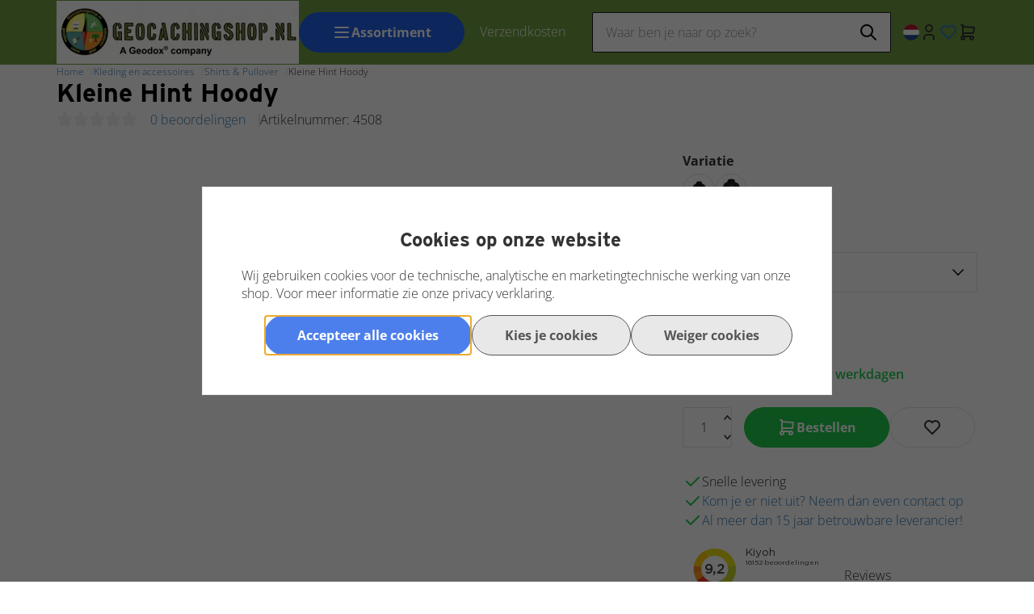

--- FILE ---
content_type: text/xml; charset="utf-8"
request_url: https://www.geocachingshop.nl/website/Includes/AjaxFunctions/WebsiteAjaxHandler.php?Show=Product
body_size: 9297
content:
<?xml version="1.0" encoding="utf-8" ?><xjx><cmd n="js"><![CDATA[$(".page__product__relevant").html("                    <div class=\u0022product__product-cards\u0022>    <h2 class=\u0022product__product-cards__title container-margin--left\u0022>Gerelateerde producten</h2>    <div class=\u0022slick-slider-overflow-wrapper container-margin--left\u0022>     <div class=\u0022products products--view-2 products--slider\u0022>                                                         <div class=\u0022product-card product-card--view-2 border border-radius p-relative product-card--hover-fold\u0022>     <form>      <a href=\u0022https://www.geocachingshop.nl/nl/kleine-hint-mok\u0022>       <div class=\u0022product-card__image contain\u0022>        <picture class=\u0022\u0022>         <source type=\u0022image/webp\u0022 media=\u0022(max-width: 575px)\u0022 data-srcset=\u0022https://www.geocachingshop.nl//Files/10/376000/376584/ProductPhotos/620x620/2148218094_Kleine_Hint_Mok.jpg.webp\u0022>         <source type=\u0022image/webp\u0022 media=\u0022(max-width: 767px)\u0022 data-srcset=\u0022https://www.geocachingshop.nl//Files/10/376000/376584/ProductPhotos/620x620/2148218094_Kleine_Hint_Mok.jpg.webp\u0022>         <source type=\u0022image/webp\u0022 media=\u0022(max-width: 992px)\u0022 data-srcset=\u0022https://www.geocachingshop.nl//Files/10/376000/376584/ProductPhotos/620x620/2148218094_Kleine_Hint_Mok.jpg.webp\u0022>         <source type=\u0022image/webp\u0022 media=\u0022(max-width: 1199px)\u0022 data-srcset=\u0022https://www.geocachingshop.nl//Files/10/376000/376584/ProductPhotos/620x620/2148218094_Kleine_Hint_Mok.jpg.webp\u0022>         <source type=\u0022image/webp\u0022 media=\u0022(min-width: 1200px)\u0022 data-srcset=\u0022https://www.geocachingshop.nl//Files/10/376000/376584/ProductPhotos/620x620/2148218094_Kleine_Hint_Mok.jpg.webp\u0022>          <source media=\u0022(max-width: 575px)\u0022 data-srcset=\u0022https://www.geocachingshop.nl//Files/10/376000/376584/ProductPhotos/620x620/2148218094_Kleine_Hint_Mok.jpg\u0022>         <source media=\u0022(max-width: 767px)\u0022 data-srcset=\u0022https://www.geocachingshop.nl//Files/10/376000/376584/ProductPhotos/620x620/2148218094_Kleine_Hint_Mok.jpg\u0022>         <source media=\u0022(max-width: 992px)\u0022 data-srcset=\u0022https://www.geocachingshop.nl//Files/10/376000/376584/ProductPhotos/620x620/2148218094_Kleine_Hint_Mok.jpg\u0022>         <source media=\u0022(max-width: 1199px)\u0022 data-srcset=\u0022https://www.geocachingshop.nl//Files/10/376000/376584/ProductPhotos/620x620/2148218094_Kleine_Hint_Mok.jpg\u0022>          <img class=\u0022lazyload\u0022 data-src=\u0022https://www.geocachingshop.nl//Files/10/376000/376584/ProductPhotos/620x620/2148218094_Kleine_Hint_Mok.jpg\u0022 alt=\u0022Kleine Hint Mok\u0022 title=\u0022Kleine Hint Mok\u0022>        </picture>                                   </div>                               <div class=\u0022product-card__labels flex align-items--flex-end flex-direction--column flex-gap--100\u0022>                                                                                                                                                                                                                                               </div>      </a>      <div class=\u0022product-card__info\u0022>       <div class=\u0022p-relative\u0022>        <a class=\u0022product-card__title h4 block-link no-hover\u0022 href=\u0022https://www.geocachingshop.nl/nl/kleine-hint-mok\u0022>Kleine Hint Mok</a>                                     <div class=\u0022product-card__reviews flex align-items--center\u0022>                                               <span class=\u0022product-card__noreviews\u0022>Nog geen beoordelingen</span>                                             </div>                                                                 <p class=\u0022product-card__description\u0022></p>                                   </div>       <div class=\u0022product-card__compare-stock-price-wrapper flex justify-content--space-between align-items--flex-end flex-wrap--wrap flex-gap--200\u0022>                                                                 <div class=\u0022flex flex-direction--column margin-left--auto\u0022>                                                                                    <div class=\u0022product-card__price flex flex-direction--column justify-content--flex-end text-right\u0022>                                                         <span class=\u0022product-card__price--sell text-regular\u0022>€ 9,95 * </span>           </div>                                             </div>                                                               </div>       <div class=\u0022product-card__bottom flex flex-wrap--nowrap align-items--flex-end flex-gap--400\u0022>                                     <div class=\u0022product-card__wishlist\u0022>                                               <div class=\u0022btn btn--icon btn--icon--white wishlist-button\u0022>            <svg xmlns=\u0022http://www.w3.org/2000/svg\u0022 class=\u0022icon icon-tabler icon-tabler-heart\u0022 width=\u002224\u0022 height=\u002224\u0022 viewBox=\u00220 0 24 24\u0022 stroke-width=\u00222\u0022 stroke=\u0022currentColor\u0022 fill=\u0022none\u0022 stroke-linecap=\u0022round\u0022 stroke-linejoin=\u0022round\u0022><path stroke=\u0022none\u0022 d=\u0022M0 0h24v24H0z\u0022 fill=\u0022none\u0022></path><path d=\u0022M19.5 12.572l-7.5 7.428l-7.5 -7.428a5 5 0 1 1 7.5 -6.566a5 5 0 1 1 7.5 6.572\u0022></path></svg>           </div>                                              <div class=\u0022wishlist__popup wishlist-dropdown\u0022 style=\u0022display: none;\u0022>           <div class=\u0022wishlist-dropdown-items\u0022>            <span class=\u0022h4 margin-bottom--300\u0022>Wishlist</span>                                                         <p class=\u0022margin-bottom--400\u0022>Je bent momenteel nog  niet ingelogd.</p>             <a href=\u0022https://www.geocachingshop.nl/nl/website/index.php?Show=WebShopUserLogin\u0022 class=\u0022btn btn-primary btn--fullwidth\u0022>              <svg xmlns=\u0022http://www.w3.org/2000/svg\u0022 class=\u0022icon icon-tabler icon-tabler-login\u0022 width=\u002224\u0022 height=\u002224\u0022 viewBox=\u00220 0 24 24\u0022 stroke-width=\u00222\u0022 stroke=\u0022currentColor\u0022 fill=\u0022none\u0022 stroke-linecap=\u0022round\u0022 stroke-linejoin=\u0022round\u0022><path stroke=\u0022none\u0022 d=\u0022M0 0h24v24H0z\u0022 fill=\u0022none\u0022></path><path d=\u0022M14 8v-2a2 2 0 0 0 -2 -2h-7a2 2 0 0 0 -2 2v12a2 2 0 0 0 2 2h7a2 2 0 0 0 2 -2v-2\u0022></path><path d=\u0022M20 12h-13l3 -3m0 6l-3 -3\u0022></path></svg>              <span>Inloggen</span>             </a>                                                       </div>          </div>         </div>                                                                 <a aria-label=\u0022Lees meer\u0022 class=\u0022hook_ShowProduct btn btn--icon btn--fullwidth btn-default\u0022 href=\u0022https://www.geocachingshop.nl/nl/kleine-hint-mok\u0022>          <svg xmlns=\u0022http://www.w3.org/2000/svg\u0022 class=\u0022icon icon-tabler icon-tabler-search\u0022 width=\u002224\u0022 height=\u002224\u0022 viewBox=\u00220 0 24 24\u0022 stroke-width=\u00222\u0022 stroke=\u0022currentColor\u0022 fill=\u0022none\u0022 stroke-linecap=\u0022round\u0022 stroke-linejoin=\u0022round\u0022><path stroke=\u0022none\u0022 d=\u0022M0 0h24v24H0z\u0022 fill=\u0022none\u0022></path><path d=\u0022M10 10m-7 0a7 7 0 1 0 14 0a7 7 0 1 0 -14 0\u0022></path><path d=\u0022M21 21l-6 -6\u0022></path></svg>          Bekijk product         </a>                                   </div>                              </div>     </form>    </div>                                                                      <div class=\u0022product-card product-card--view-2 border border-radius p-relative product-card--hover-fold\u0022>     <form>      <a href=\u0022https://www.geocachingshop.nl/nl/kleine-hint-t-shirt\u0022>       <div class=\u0022product-card__image contain\u0022>        <picture class=\u0022\u0022>         <source type=\u0022image/webp\u0022 media=\u0022(max-width: 575px)\u0022 data-srcset=\u0022https://www.geocachingshop.nl//Files/10/376000/376584/ProductPhotos/620x620/2343787217_Kleine_Hint_T-Shirt.jpg.webp\u0022>         <source type=\u0022image/webp\u0022 media=\u0022(max-width: 767px)\u0022 data-srcset=\u0022https://www.geocachingshop.nl//Files/10/376000/376584/ProductPhotos/620x620/2343787217_Kleine_Hint_T-Shirt.jpg.webp\u0022>         <source type=\u0022image/webp\u0022 media=\u0022(max-width: 992px)\u0022 data-srcset=\u0022https://www.geocachingshop.nl//Files/10/376000/376584/ProductPhotos/620x620/2343787217_Kleine_Hint_T-Shirt.jpg.webp\u0022>         <source type=\u0022image/webp\u0022 media=\u0022(max-width: 1199px)\u0022 data-srcset=\u0022https://www.geocachingshop.nl//Files/10/376000/376584/ProductPhotos/620x620/2343787217_Kleine_Hint_T-Shirt.jpg.webp\u0022>         <source type=\u0022image/webp\u0022 media=\u0022(min-width: 1200px)\u0022 data-srcset=\u0022https://www.geocachingshop.nl//Files/10/376000/376584/ProductPhotos/620x620/2343787217_Kleine_Hint_T-Shirt.jpg.webp\u0022>          <source media=\u0022(max-width: 575px)\u0022 data-srcset=\u0022https://www.geocachingshop.nl//Files/10/376000/376584/ProductPhotos/620x620/2343787217_Kleine_Hint_T-Shirt.jpg\u0022>         <source media=\u0022(max-width: 767px)\u0022 data-srcset=\u0022https://www.geocachingshop.nl//Files/10/376000/376584/ProductPhotos/620x620/2343787217_Kleine_Hint_T-Shirt.jpg\u0022>         <source media=\u0022(max-width: 992px)\u0022 data-srcset=\u0022https://www.geocachingshop.nl//Files/10/376000/376584/ProductPhotos/620x620/2343787217_Kleine_Hint_T-Shirt.jpg\u0022>         <source media=\u0022(max-width: 1199px)\u0022 data-srcset=\u0022https://www.geocachingshop.nl//Files/10/376000/376584/ProductPhotos/620x620/2343787217_Kleine_Hint_T-Shirt.jpg\u0022>          <img class=\u0022lazyload\u0022 data-src=\u0022https://www.geocachingshop.nl//Files/10/376000/376584/ProductPhotos/620x620/2343787217_Kleine_Hint_T-Shirt.jpg\u0022 alt=\u0022Kleine Hint T-Shirt\u0022 title=\u0022Kleine Hint T-Shirt\u0022>        </picture>                                   </div>                                <div class=\u0022product-card__thumbnails border border-radius flex flex-direction--column flex-gap--400\u0022>                                                                                                                                                   <div class=\u0022product-card__thumbnail-image\u0022>            <picture>             <source type=\u0022image/webp\u0022 media=\u0022(max-width: 575px)\u0022 data-srcset=\u0022https://www.geocachingshop.nl//Files/10/376000/376584/ProductPhotos/200x200/2343787220_Kleine_Hint_T-Shirt.jpg.webp\u0022>             <source type=\u0022image/webp\u0022 media=\u0022(max-width: 767px)\u0022 data-srcset=\u0022https://www.geocachingshop.nl//Files/10/376000/376584/ProductPhotos/200x200/2343787220_Kleine_Hint_T-Shirt.jpg.webp\u0022>             <source type=\u0022image/webp\u0022 media=\u0022(max-width: 992px)\u0022 data-srcset=\u0022https://www.geocachingshop.nl//Files/10/376000/376584/ProductPhotos/200x200/2343787220_Kleine_Hint_T-Shirt.jpg.webp\u0022>             <source type=\u0022image/webp\u0022 media=\u0022(max-width: 1199px)\u0022 data-srcset=\u0022https://www.geocachingshop.nl//Files/10/376000/376584/ProductPhotos/200x200/2343787220_Kleine_Hint_T-Shirt.jpg.webp\u0022>             <source type=\u0022image/webp\u0022 media=\u0022(min-width: 1200px)\u0022 data-srcset=\u0022https://www.geocachingshop.nl//Files/10/376000/376584/ProductPhotos/200x200/2343787220_Kleine_Hint_T-Shirt.jpg.webp\u0022>              <source media=\u0022(max-width: 575px)\u0022 data-srcset=\u0022https://www.geocachingshop.nl//Files/10/376000/376584/ProductPhotos/200x200/2343787220_Kleine_Hint_T-Shirt.jpg\u0022>             <source media=\u0022(max-width: 767px)\u0022 data-srcset=\u0022https://www.geocachingshop.nl//Files/10/376000/376584/ProductPhotos/200x200/2343787220_Kleine_Hint_T-Shirt.jpg\u0022>             <source media=\u0022(max-width: 992px)\u0022 data-srcset=\u0022https://www.geocachingshop.nl//Files/10/376000/376584/ProductPhotos/200x200/2343787220_Kleine_Hint_T-Shirt.jpg\u0022>             <source media=\u0022(max-width: 1199px)\u0022 data-srcset=\u0022https://www.geocachingshop.nl//Files/10/376000/376584/ProductPhotos/200x200/2343787220_Kleine_Hint_T-Shirt.jpg\u0022>             <img class=\u0022lazyload\u0022 data-src=\u0022https://www.geocachingshop.nl//Files/10/376000/376584/ProductPhotos/200x200/2343787220_Kleine_Hint_T-Shirt.jpg\u0022 alt=\u0022Kleine Hint T-Shirt\u0022 title=\u0022Kleine Hint T-Shirt\u0022>            </picture>           </div>                                                                            </div>                               <div class=\u0022product-card__labels flex align-items--flex-end flex-direction--column flex-gap--100\u0022>                                                                                                                                                                                                                                               </div>      </a>      <div class=\u0022product-card__info\u0022>       <div class=\u0022p-relative\u0022>        <a class=\u0022product-card__title h4 block-link no-hover\u0022 href=\u0022https://www.geocachingshop.nl/nl/kleine-hint-t-shirt\u0022>Kleine Hint T-Shirt</a>                                     <div class=\u0022product-card__reviews flex align-items--center\u0022>                                               <span class=\u0022product-card__noreviews\u0022>Nog geen beoordelingen</span>                                             </div>                                                                 <p class=\u0022product-card__description\u0022></p>                                   </div>       <div class=\u0022product-card__compare-stock-price-wrapper flex justify-content--space-between align-items--flex-end flex-wrap--wrap flex-gap--200\u0022>                                                                 <div class=\u0022flex flex-direction--column margin-left--auto\u0022>                                                                                    <div class=\u0022product-card__price flex flex-direction--column justify-content--flex-end text-right\u0022>                                                         <span class=\u0022product-card__price--sell text-regular\u0022>€ 21,95 * </span>           </div>                                             </div>                                                               </div>       <div class=\u0022product-card__bottom flex flex-wrap--nowrap align-items--flex-end flex-gap--400\u0022>                                     <div class=\u0022product-card__wishlist\u0022>                                               <div class=\u0022btn btn--icon btn--icon--white wishlist-button\u0022>            <svg xmlns=\u0022http://www.w3.org/2000/svg\u0022 class=\u0022icon icon-tabler icon-tabler-heart\u0022 width=\u002224\u0022 height=\u002224\u0022 viewBox=\u00220 0 24 24\u0022 stroke-width=\u00222\u0022 stroke=\u0022currentColor\u0022 fill=\u0022none\u0022 stroke-linecap=\u0022round\u0022 stroke-linejoin=\u0022round\u0022><path stroke=\u0022none\u0022 d=\u0022M0 0h24v24H0z\u0022 fill=\u0022none\u0022></path><path d=\u0022M19.5 12.572l-7.5 7.428l-7.5 -7.428a5 5 0 1 1 7.5 -6.566a5 5 0 1 1 7.5 6.572\u0022></path></svg>           </div>                                              <div class=\u0022wishlist__popup wishlist-dropdown\u0022 style=\u0022display: none;\u0022>           <div class=\u0022wishlist-dropdown-items\u0022>            <span class=\u0022h4 margin-bottom--300\u0022>Wishlist</span>                                                         <p class=\u0022margin-bottom--400\u0022>Je bent momenteel nog  niet ingelogd.</p>             <a href=\u0022https://www.geocachingshop.nl/nl/website/index.php?Show=WebShopUserLogin\u0022 class=\u0022btn btn-primary btn--fullwidth\u0022>              <svg xmlns=\u0022http://www.w3.org/2000/svg\u0022 class=\u0022icon icon-tabler icon-tabler-login\u0022 width=\u002224\u0022 height=\u002224\u0022 viewBox=\u00220 0 24 24\u0022 stroke-width=\u00222\u0022 stroke=\u0022currentColor\u0022 fill=\u0022none\u0022 stroke-linecap=\u0022round\u0022 stroke-linejoin=\u0022round\u0022><path stroke=\u0022none\u0022 d=\u0022M0 0h24v24H0z\u0022 fill=\u0022none\u0022></path><path d=\u0022M14 8v-2a2 2 0 0 0 -2 -2h-7a2 2 0 0 0 -2 2v12a2 2 0 0 0 2 2h7a2 2 0 0 0 2 -2v-2\u0022></path><path d=\u0022M20 12h-13l3 -3m0 6l-3 -3\u0022></path></svg>              <span>Inloggen</span>             </a>                                                       </div>          </div>         </div>                                                                 <a aria-label=\u0022Lees meer\u0022 class=\u0022hook_ShowProduct btn btn--icon btn--fullwidth btn-default\u0022 href=\u0022https://www.geocachingshop.nl/nl/kleine-hint-t-shirt\u0022>          <svg xmlns=\u0022http://www.w3.org/2000/svg\u0022 class=\u0022icon icon-tabler icon-tabler-search\u0022 width=\u002224\u0022 height=\u002224\u0022 viewBox=\u00220 0 24 24\u0022 stroke-width=\u00222\u0022 stroke=\u0022currentColor\u0022 fill=\u0022none\u0022 stroke-linecap=\u0022round\u0022 stroke-linejoin=\u0022round\u0022><path stroke=\u0022none\u0022 d=\u0022M0 0h24v24H0z\u0022 fill=\u0022none\u0022></path><path d=\u0022M10 10m-7 0a7 7 0 1 0 14 0a7 7 0 1 0 -14 0\u0022></path><path d=\u0022M21 21l-6 -6\u0022></path></svg>          Bekijk product         </a>                                   </div>                              </div>     </form>    </div>                                                                      <div class=\u0022product-card product-card--view-2 border border-radius p-relative product-card--hover-fold\u0022>     <form>      <a href=\u0022https://www.geocachingshop.nl/nl/kleine-hint-travel-tag\u0022>       <div class=\u0022product-card__image contain\u0022>        <picture class=\u0022\u0022>         <source type=\u0022image/webp\u0022 media=\u0022(max-width: 575px)\u0022 data-srcset=\u0022https://www.geocachingshop.nl//Files/10/376000/376584/ProductPhotos/620x620/2070014721_Kleine_Hint_Travel_Tag.jpg.webp\u0022>         <source type=\u0022image/webp\u0022 media=\u0022(max-width: 767px)\u0022 data-srcset=\u0022https://www.geocachingshop.nl//Files/10/376000/376584/ProductPhotos/620x620/2070014721_Kleine_Hint_Travel_Tag.jpg.webp\u0022>         <source type=\u0022image/webp\u0022 media=\u0022(max-width: 992px)\u0022 data-srcset=\u0022https://www.geocachingshop.nl//Files/10/376000/376584/ProductPhotos/620x620/2070014721_Kleine_Hint_Travel_Tag.jpg.webp\u0022>         <source type=\u0022image/webp\u0022 media=\u0022(max-width: 1199px)\u0022 data-srcset=\u0022https://www.geocachingshop.nl//Files/10/376000/376584/ProductPhotos/620x620/2070014721_Kleine_Hint_Travel_Tag.jpg.webp\u0022>         <source type=\u0022image/webp\u0022 media=\u0022(min-width: 1200px)\u0022 data-srcset=\u0022https://www.geocachingshop.nl//Files/10/376000/376584/ProductPhotos/620x620/2070014721_Kleine_Hint_Travel_Tag.jpg.webp\u0022>          <source media=\u0022(max-width: 575px)\u0022 data-srcset=\u0022https://www.geocachingshop.nl//Files/10/376000/376584/ProductPhotos/620x620/2070014721_Kleine_Hint_Travel_Tag.jpg\u0022>         <source media=\u0022(max-width: 767px)\u0022 data-srcset=\u0022https://www.geocachingshop.nl//Files/10/376000/376584/ProductPhotos/620x620/2070014721_Kleine_Hint_Travel_Tag.jpg\u0022>         <source media=\u0022(max-width: 992px)\u0022 data-srcset=\u0022https://www.geocachingshop.nl//Files/10/376000/376584/ProductPhotos/620x620/2070014721_Kleine_Hint_Travel_Tag.jpg\u0022>         <source media=\u0022(max-width: 1199px)\u0022 data-srcset=\u0022https://www.geocachingshop.nl//Files/10/376000/376584/ProductPhotos/620x620/2070014721_Kleine_Hint_Travel_Tag.jpg\u0022>          <img class=\u0022lazyload\u0022 data-src=\u0022https://www.geocachingshop.nl//Files/10/376000/376584/ProductPhotos/620x620/2070014721_Kleine_Hint_Travel_Tag.jpg\u0022 alt=\u0022Kleine Hint Travel Tag\u0022 title=\u0022Kleine Hint Travel Tag\u0022>        </picture>                                   </div>                                <div class=\u0022product-card__thumbnails border border-radius flex flex-direction--column flex-gap--400\u0022>                                                                                                                                                   <div class=\u0022product-card__thumbnail-image\u0022>            <picture>             <source type=\u0022image/webp\u0022 media=\u0022(max-width: 575px)\u0022 data-srcset=\u0022https://www.geocachingshop.nl//Files/10/376000/376584/ProductPhotos/200x200/2070014718_Kleine_Hint_Travel_Tag.jpg.webp\u0022>             <source type=\u0022image/webp\u0022 media=\u0022(max-width: 767px)\u0022 data-srcset=\u0022https://www.geocachingshop.nl//Files/10/376000/376584/ProductPhotos/200x200/2070014718_Kleine_Hint_Travel_Tag.jpg.webp\u0022>             <source type=\u0022image/webp\u0022 media=\u0022(max-width: 992px)\u0022 data-srcset=\u0022https://www.geocachingshop.nl//Files/10/376000/376584/ProductPhotos/200x200/2070014718_Kleine_Hint_Travel_Tag.jpg.webp\u0022>             <source type=\u0022image/webp\u0022 media=\u0022(max-width: 1199px)\u0022 data-srcset=\u0022https://www.geocachingshop.nl//Files/10/376000/376584/ProductPhotos/200x200/2070014718_Kleine_Hint_Travel_Tag.jpg.webp\u0022>             <source type=\u0022image/webp\u0022 media=\u0022(min-width: 1200px)\u0022 data-srcset=\u0022https://www.geocachingshop.nl//Files/10/376000/376584/ProductPhotos/200x200/2070014718_Kleine_Hint_Travel_Tag.jpg.webp\u0022>              <source media=\u0022(max-width: 575px)\u0022 data-srcset=\u0022https://www.geocachingshop.nl//Files/10/376000/376584/ProductPhotos/200x200/2070014718_Kleine_Hint_Travel_Tag.jpg\u0022>             <source media=\u0022(max-width: 767px)\u0022 data-srcset=\u0022https://www.geocachingshop.nl//Files/10/376000/376584/ProductPhotos/200x200/2070014718_Kleine_Hint_Travel_Tag.jpg\u0022>             <source media=\u0022(max-width: 992px)\u0022 data-srcset=\u0022https://www.geocachingshop.nl//Files/10/376000/376584/ProductPhotos/200x200/2070014718_Kleine_Hint_Travel_Tag.jpg\u0022>             <source media=\u0022(max-width: 1199px)\u0022 data-srcset=\u0022https://www.geocachingshop.nl//Files/10/376000/376584/ProductPhotos/200x200/2070014718_Kleine_Hint_Travel_Tag.jpg\u0022>             <img class=\u0022lazyload\u0022 data-src=\u0022https://www.geocachingshop.nl//Files/10/376000/376584/ProductPhotos/200x200/2070014718_Kleine_Hint_Travel_Tag.jpg\u0022 alt=\u0022Kleine Hint Travel Tag\u0022 title=\u0022Kleine Hint Travel Tag\u0022>            </picture>           </div>                                                                            </div>                               <div class=\u0022product-card__labels flex align-items--flex-end flex-direction--column flex-gap--100\u0022>                                                                                                                                                                                                                                               </div>      </a>      <div class=\u0022product-card__info\u0022>       <div class=\u0022p-relative\u0022>        <a class=\u0022product-card__title h4 block-link no-hover\u0022 href=\u0022https://www.geocachingshop.nl/nl/kleine-hint-travel-tag\u0022>Kleine Hint Travel Tag</a>                                     <div class=\u0022product-card__reviews flex align-items--center\u0022>                                                                                                                                     <svg id=\u0022Group_2371\u0022 data-name=\u0022Group 2371\u0022 xmlns=\u0022http://www.w3.org/2000/svg\u0022 width=\u002220\u0022 height=\u002220\u0022 viewBox=\u00220 0 20 20\u0022>              <path id=\u0022Path_1660\u0022 data-name=\u0022Path 1660\u0022 d=\u0022M0,0H20V20H0Z\u0022 fill=\u0022none\u0022/>              <path id=\u0022Path_1661\u0022 data-name=\u0022Path 1661\u0022 d=\u0022M10.335,15.125l-5.143,2.7L6.174,12.1,2.007,8.046l5.75-.833L10.329,2,12.9,7.213l5.75.833L14.484,12.1l.982,5.727Z\u0022 transform=\u0022translate(-0.334 -0.334)\u0022 fill=\u0022#ffe243\u0022 stroke=\u0022#ffe243\u0022 stroke-linecap=\u0022round\u0022 stroke-linejoin=\u0022round\u0022 stroke-width=\u00222\u0022/>             </svg>                                                                                                                                             <svg id=\u0022Group_2371\u0022 data-name=\u0022Group 2371\u0022 xmlns=\u0022http://www.w3.org/2000/svg\u0022 width=\u002220\u0022 height=\u002220\u0022 viewBox=\u00220 0 20 20\u0022>              <path id=\u0022Path_1660\u0022 data-name=\u0022Path 1660\u0022 d=\u0022M0,0H20V20H0Z\u0022 fill=\u0022none\u0022/>              <path id=\u0022Path_1661\u0022 data-name=\u0022Path 1661\u0022 d=\u0022M10.335,15.125l-5.143,2.7L6.174,12.1,2.007,8.046l5.75-.833L10.329,2,12.9,7.213l5.75.833L14.484,12.1l.982,5.727Z\u0022 transform=\u0022translate(-0.334 -0.334)\u0022 fill=\u0022#ffe243\u0022 stroke=\u0022#ffe243\u0022 stroke-linecap=\u0022round\u0022 stroke-linejoin=\u0022round\u0022 stroke-width=\u00222\u0022/>             </svg>                                                                                                                                             <svg id=\u0022Group_2371\u0022 data-name=\u0022Group 2371\u0022 xmlns=\u0022http://www.w3.org/2000/svg\u0022 width=\u002220\u0022 height=\u002220\u0022 viewBox=\u00220 0 20 20\u0022>              <path id=\u0022Path_1660\u0022 data-name=\u0022Path 1660\u0022 d=\u0022M0,0H20V20H0Z\u0022 fill=\u0022none\u0022/>              <path id=\u0022Path_1661\u0022 data-name=\u0022Path 1661\u0022 d=\u0022M10.335,15.125l-5.143,2.7L6.174,12.1,2.007,8.046l5.75-.833L10.329,2,12.9,7.213l5.75.833L14.484,12.1l.982,5.727Z\u0022 transform=\u0022translate(-0.334 -0.334)\u0022 fill=\u0022#ffe243\u0022 stroke=\u0022#ffe243\u0022 stroke-linecap=\u0022round\u0022 stroke-linejoin=\u0022round\u0022 stroke-width=\u00222\u0022/>             </svg>                                                                                                                                             <svg id=\u0022Group_2371\u0022 data-name=\u0022Group 2371\u0022 xmlns=\u0022http://www.w3.org/2000/svg\u0022 width=\u002220\u0022 height=\u002220\u0022 viewBox=\u00220 0 20 20\u0022>              <path id=\u0022Path_1660\u0022 data-name=\u0022Path 1660\u0022 d=\u0022M0,0H20V20H0Z\u0022 fill=\u0022none\u0022/>              <path id=\u0022Path_1661\u0022 data-name=\u0022Path 1661\u0022 d=\u0022M10.335,15.125l-5.143,2.7L6.174,12.1,2.007,8.046l5.75-.833L10.329,2,12.9,7.213l5.75.833L14.484,12.1l.982,5.727Z\u0022 transform=\u0022translate(-0.334 -0.334)\u0022 fill=\u0022#ffe243\u0022 stroke=\u0022#ffe243\u0022 stroke-linecap=\u0022round\u0022 stroke-linejoin=\u0022round\u0022 stroke-width=\u00222\u0022/>             </svg>                                                                                                                                             <svg id=\u0022Group_2371\u0022 data-name=\u0022Group 2371\u0022 xmlns=\u0022http://www.w3.org/2000/svg\u0022 width=\u002220\u0022 height=\u002220\u0022 viewBox=\u00220 0 20 20\u0022>              <path id=\u0022Path_1660\u0022 data-name=\u0022Path 1660\u0022 d=\u0022M0,0H20V20H0Z\u0022 fill=\u0022none\u0022/>              <path id=\u0022Path_1661\u0022 data-name=\u0022Path 1661\u0022 d=\u0022M10.335,15.125l-5.143,2.7L6.174,12.1,2.007,8.046l5.75-.833L10.329,2,12.9,7.213l5.75.833L14.484,12.1l.982,5.727Z\u0022 transform=\u0022translate(-0.334 -0.334)\u0022 fill=\u0022#ffe243\u0022 stroke=\u0022#ffe243\u0022 stroke-linecap=\u0022round\u0022 stroke-linejoin=\u0022round\u0022 stroke-width=\u00222\u0022/>             </svg>                                                                                                                                 </div>                                                                 <p class=\u0022product-card__description\u0022></p>                                   </div>       <div class=\u0022product-card__compare-stock-price-wrapper flex justify-content--space-between align-items--flex-end flex-wrap--wrap flex-gap--200\u0022>                                                                 <div class=\u0022flex flex-direction--column margin-left--auto\u0022>                                                                                    <div class=\u0022product-card__price flex flex-direction--column justify-content--flex-end text-right\u0022>                                                         <span class=\u0022product-card__price--sell text-regular\u0022>€ 5,95 * </span>           </div>                                             </div>                                                               </div>       <div class=\u0022product-card__bottom flex flex-wrap--nowrap align-items--flex-end flex-gap--400\u0022>                                     <div class=\u0022product-card__wishlist\u0022>                                               <div class=\u0022btn btn--icon btn--icon--white wishlist-button\u0022>            <svg xmlns=\u0022http://www.w3.org/2000/svg\u0022 class=\u0022icon icon-tabler icon-tabler-heart\u0022 width=\u002224\u0022 height=\u002224\u0022 viewBox=\u00220 0 24 24\u0022 stroke-width=\u00222\u0022 stroke=\u0022currentColor\u0022 fill=\u0022none\u0022 stroke-linecap=\u0022round\u0022 stroke-linejoin=\u0022round\u0022><path stroke=\u0022none\u0022 d=\u0022M0 0h24v24H0z\u0022 fill=\u0022none\u0022></path><path d=\u0022M19.5 12.572l-7.5 7.428l-7.5 -7.428a5 5 0 1 1 7.5 -6.566a5 5 0 1 1 7.5 6.572\u0022></path></svg>           </div>                                              <div class=\u0022wishlist__popup wishlist-dropdown\u0022 style=\u0022display: none;\u0022>           <div class=\u0022wishlist-dropdown-items\u0022>            <span class=\u0022h4 margin-bottom--300\u0022>Wishlist</span>                                                         <p class=\u0022margin-bottom--400\u0022>Je bent momenteel nog  niet ingelogd.</p>             <a href=\u0022https://www.geocachingshop.nl/nl/website/index.php?Show=WebShopUserLogin\u0022 class=\u0022btn btn-primary btn--fullwidth\u0022>              <svg xmlns=\u0022http://www.w3.org/2000/svg\u0022 class=\u0022icon icon-tabler icon-tabler-login\u0022 width=\u002224\u0022 height=\u002224\u0022 viewBox=\u00220 0 24 24\u0022 stroke-width=\u00222\u0022 stroke=\u0022currentColor\u0022 fill=\u0022none\u0022 stroke-linecap=\u0022round\u0022 stroke-linejoin=\u0022round\u0022><path stroke=\u0022none\u0022 d=\u0022M0 0h24v24H0z\u0022 fill=\u0022none\u0022></path><path d=\u0022M14 8v-2a2 2 0 0 0 -2 -2h-7a2 2 0 0 0 -2 2v12a2 2 0 0 0 2 2h7a2 2 0 0 0 2 -2v-2\u0022></path><path d=\u0022M20 12h-13l3 -3m0 6l-3 -3\u0022></path></svg>              <span>Inloggen</span>             </a>                                                       </div>          </div>         </div>                                                                 <a aria-label=\u0022Lees meer\u0022 class=\u0022hook_ShowProduct btn btn--icon btn--fullwidth btn-default\u0022 href=\u0022https://www.geocachingshop.nl/nl/kleine-hint-travel-tag\u0022>          <svg xmlns=\u0022http://www.w3.org/2000/svg\u0022 class=\u0022icon icon-tabler icon-tabler-search\u0022 width=\u002224\u0022 height=\u002224\u0022 viewBox=\u00220 0 24 24\u0022 stroke-width=\u00222\u0022 stroke=\u0022currentColor\u0022 fill=\u0022none\u0022 stroke-linecap=\u0022round\u0022 stroke-linejoin=\u0022round\u0022><path stroke=\u0022none\u0022 d=\u0022M0 0h24v24H0z\u0022 fill=\u0022none\u0022></path><path d=\u0022M10 10m-7 0a7 7 0 1 0 14 0a7 7 0 1 0 -14 0\u0022></path><path d=\u0022M21 21l-6 -6\u0022></path></svg>          Bekijk product         </a>                                   </div>                              </div>     </form>    </div>                                                                      <div class=\u0022product-card product-card--view-2 border border-radius p-relative product-card--hover-fold\u0022>     <form>      <a href=\u0022https://www.geocachingshop.nl/nl/log-stempel-kleine-hint-14-x-38-mm\u0022>       <div class=\u0022product-card__image contain\u0022>        <picture class=\u0022\u0022>         <source type=\u0022image/webp\u0022 media=\u0022(max-width: 575px)\u0022 data-srcset=\u0022https://www.geocachingshop.nl//Files/10/376000/376584/ProductPhotos/620x620/2125910268_Log_stempel_-_Kleine_Hint_-_14_x_38_mm.jpg.webp\u0022>         <source type=\u0022image/webp\u0022 media=\u0022(max-width: 767px)\u0022 data-srcset=\u0022https://www.geocachingshop.nl//Files/10/376000/376584/ProductPhotos/620x620/2125910268_Log_stempel_-_Kleine_Hint_-_14_x_38_mm.jpg.webp\u0022>         <source type=\u0022image/webp\u0022 media=\u0022(max-width: 992px)\u0022 data-srcset=\u0022https://www.geocachingshop.nl//Files/10/376000/376584/ProductPhotos/620x620/2125910268_Log_stempel_-_Kleine_Hint_-_14_x_38_mm.jpg.webp\u0022>         <source type=\u0022image/webp\u0022 media=\u0022(max-width: 1199px)\u0022 data-srcset=\u0022https://www.geocachingshop.nl//Files/10/376000/376584/ProductPhotos/620x620/2125910268_Log_stempel_-_Kleine_Hint_-_14_x_38_mm.jpg.webp\u0022>         <source type=\u0022image/webp\u0022 media=\u0022(min-width: 1200px)\u0022 data-srcset=\u0022https://www.geocachingshop.nl//Files/10/376000/376584/ProductPhotos/620x620/2125910268_Log_stempel_-_Kleine_Hint_-_14_x_38_mm.jpg.webp\u0022>          <source media=\u0022(max-width: 575px)\u0022 data-srcset=\u0022https://www.geocachingshop.nl//Files/10/376000/376584/ProductPhotos/620x620/2125910268_Log_stempel_-_Kleine_Hint_-_14_x_38_mm.jpg\u0022>         <source media=\u0022(max-width: 767px)\u0022 data-srcset=\u0022https://www.geocachingshop.nl//Files/10/376000/376584/ProductPhotos/620x620/2125910268_Log_stempel_-_Kleine_Hint_-_14_x_38_mm.jpg\u0022>         <source media=\u0022(max-width: 992px)\u0022 data-srcset=\u0022https://www.geocachingshop.nl//Files/10/376000/376584/ProductPhotos/620x620/2125910268_Log_stempel_-_Kleine_Hint_-_14_x_38_mm.jpg\u0022>         <source media=\u0022(max-width: 1199px)\u0022 data-srcset=\u0022https://www.geocachingshop.nl//Files/10/376000/376584/ProductPhotos/620x620/2125910268_Log_stempel_-_Kleine_Hint_-_14_x_38_mm.jpg\u0022>          <img class=\u0022lazyload\u0022 data-src=\u0022https://www.geocachingshop.nl//Files/10/376000/376584/ProductPhotos/620x620/2125910268_Log_stempel_-_Kleine_Hint_-_14_x_38_mm.jpg\u0022 alt=\u0022Log stempel - Kleine Hint - 14 x 38 mm\u0022 title=\u0022Log stempel - Kleine Hint - 14 x 38 mm\u0022>        </picture>                                   </div>                               <div class=\u0022product-card__labels flex align-items--flex-end flex-direction--column flex-gap--100\u0022>                                                                                                                                                                                                                                               </div>      </a>      <div class=\u0022product-card__info\u0022>       <div class=\u0022p-relative\u0022>        <a class=\u0022product-card__title h4 block-link no-hover\u0022 href=\u0022https://www.geocachingshop.nl/nl/log-stempel-kleine-hint-14-x-38-mm\u0022>Log stempel - Kleine Hint - 14 x 38 mm</a>                                     <div class=\u0022product-card__reviews flex align-items--center\u0022>                                               <span class=\u0022product-card__noreviews\u0022>Nog geen beoordelingen</span>                                             </div>                                                                 <p class=\u0022product-card__description\u0022>Met eigen teamnaam</p>                                   </div>       <div class=\u0022product-card__compare-stock-price-wrapper flex justify-content--space-between align-items--flex-end flex-wrap--wrap flex-gap--200\u0022>                                                                 <div class=\u0022flex flex-direction--column margin-left--auto\u0022>                                                                                    <div class=\u0022product-card__price flex flex-direction--column justify-content--flex-end text-right\u0022>                                                         <span class=\u0022product-card__price--sell text-regular\u0022>€ 19,95 * </span>           </div>                                             </div>                                                               </div>       <div class=\u0022product-card__bottom flex flex-wrap--nowrap align-items--flex-end flex-gap--400\u0022>                                     <div class=\u0022product-card__wishlist\u0022>                                               <div class=\u0022btn btn--icon btn--icon--white wishlist-button\u0022>            <svg xmlns=\u0022http://www.w3.org/2000/svg\u0022 class=\u0022icon icon-tabler icon-tabler-heart\u0022 width=\u002224\u0022 height=\u002224\u0022 viewBox=\u00220 0 24 24\u0022 stroke-width=\u00222\u0022 stroke=\u0022currentColor\u0022 fill=\u0022none\u0022 stroke-linecap=\u0022round\u0022 stroke-linejoin=\u0022round\u0022><path stroke=\u0022none\u0022 d=\u0022M0 0h24v24H0z\u0022 fill=\u0022none\u0022></path><path d=\u0022M19.5 12.572l-7.5 7.428l-7.5 -7.428a5 5 0 1 1 7.5 -6.566a5 5 0 1 1 7.5 6.572\u0022></path></svg>           </div>                                              <div class=\u0022wishlist__popup wishlist-dropdown\u0022 style=\u0022display: none;\u0022>           <div class=\u0022wishlist-dropdown-items\u0022>            <span class=\u0022h4 margin-bottom--300\u0022>Wishlist</span>                                                         <p class=\u0022margin-bottom--400\u0022>Je bent momenteel nog  niet ingelogd.</p>             <a href=\u0022https://www.geocachingshop.nl/nl/website/index.php?Show=WebShopUserLogin\u0022 class=\u0022btn btn-primary btn--fullwidth\u0022>              <svg xmlns=\u0022http://www.w3.org/2000/svg\u0022 class=\u0022icon icon-tabler icon-tabler-login\u0022 width=\u002224\u0022 height=\u002224\u0022 viewBox=\u00220 0 24 24\u0022 stroke-width=\u00222\u0022 stroke=\u0022currentColor\u0022 fill=\u0022none\u0022 stroke-linecap=\u0022round\u0022 stroke-linejoin=\u0022round\u0022><path stroke=\u0022none\u0022 d=\u0022M0 0h24v24H0z\u0022 fill=\u0022none\u0022></path><path d=\u0022M14 8v-2a2 2 0 0 0 -2 -2h-7a2 2 0 0 0 -2 2v12a2 2 0 0 0 2 2h7a2 2 0 0 0 2 -2v-2\u0022></path><path d=\u0022M20 12h-13l3 -3m0 6l-3 -3\u0022></path></svg>              <span>Inloggen</span>             </a>                                                       </div>          </div>         </div>                                                                 <a aria-label=\u0022Lees meer\u0022 class=\u0022hook_ShowProduct btn btn--icon btn--fullwidth btn-default\u0022 href=\u0022https://www.geocachingshop.nl/nl/log-stempel-kleine-hint-14-x-38-mm\u0022>          <svg xmlns=\u0022http://www.w3.org/2000/svg\u0022 class=\u0022icon icon-tabler icon-tabler-search\u0022 width=\u002224\u0022 height=\u002224\u0022 viewBox=\u00220 0 24 24\u0022 stroke-width=\u00222\u0022 stroke=\u0022currentColor\u0022 fill=\u0022none\u0022 stroke-linecap=\u0022round\u0022 stroke-linejoin=\u0022round\u0022><path stroke=\u0022none\u0022 d=\u0022M0 0h24v24H0z\u0022 fill=\u0022none\u0022></path><path d=\u0022M10 10m-7 0a7 7 0 1 0 14 0a7 7 0 1 0 -14 0\u0022></path><path d=\u0022M21 21l-6 -6\u0022></path></svg>          Bekijk product         </a>                                   </div>                              </div>     </form>    </div>                                                                      <div class=\u0022product-card product-card--view-2 border border-radius p-relative product-card--hover-fold\u0022>     <form>      <a href=\u0022https://www.geocachingshop.nl/nl/log-stempel-kleine-hint-25-mm-rond\u0022>       <div class=\u0022product-card__image contain\u0022>        <picture class=\u0022\u0022>         <source type=\u0022image/webp\u0022 media=\u0022(max-width: 575px)\u0022 data-srcset=\u0022https://www.geocachingshop.nl//Files/10/376000/376584/ProductPhotos/620x620/2096404461_Log_stempel_-_Kleine_Hint_-_25_mm_rond.jpg.webp\u0022>         <source type=\u0022image/webp\u0022 media=\u0022(max-width: 767px)\u0022 data-srcset=\u0022https://www.geocachingshop.nl//Files/10/376000/376584/ProductPhotos/620x620/2096404461_Log_stempel_-_Kleine_Hint_-_25_mm_rond.jpg.webp\u0022>         <source type=\u0022image/webp\u0022 media=\u0022(max-width: 992px)\u0022 data-srcset=\u0022https://www.geocachingshop.nl//Files/10/376000/376584/ProductPhotos/620x620/2096404461_Log_stempel_-_Kleine_Hint_-_25_mm_rond.jpg.webp\u0022>         <source type=\u0022image/webp\u0022 media=\u0022(max-width: 1199px)\u0022 data-srcset=\u0022https://www.geocachingshop.nl//Files/10/376000/376584/ProductPhotos/620x620/2096404461_Log_stempel_-_Kleine_Hint_-_25_mm_rond.jpg.webp\u0022>         <source type=\u0022image/webp\u0022 media=\u0022(min-width: 1200px)\u0022 data-srcset=\u0022https://www.geocachingshop.nl//Files/10/376000/376584/ProductPhotos/620x620/2096404461_Log_stempel_-_Kleine_Hint_-_25_mm_rond.jpg.webp\u0022>          <source media=\u0022(max-width: 575px)\u0022 data-srcset=\u0022https://www.geocachingshop.nl//Files/10/376000/376584/ProductPhotos/620x620/2096404461_Log_stempel_-_Kleine_Hint_-_25_mm_rond.jpg\u0022>         <source media=\u0022(max-width: 767px)\u0022 data-srcset=\u0022https://www.geocachingshop.nl//Files/10/376000/376584/ProductPhotos/620x620/2096404461_Log_stempel_-_Kleine_Hint_-_25_mm_rond.jpg\u0022>         <source media=\u0022(max-width: 992px)\u0022 data-srcset=\u0022https://www.geocachingshop.nl//Files/10/376000/376584/ProductPhotos/620x620/2096404461_Log_stempel_-_Kleine_Hint_-_25_mm_rond.jpg\u0022>         <source media=\u0022(max-width: 1199px)\u0022 data-srcset=\u0022https://www.geocachingshop.nl//Files/10/376000/376584/ProductPhotos/620x620/2096404461_Log_stempel_-_Kleine_Hint_-_25_mm_rond.jpg\u0022>          <img class=\u0022lazyload\u0022 data-src=\u0022https://www.geocachingshop.nl//Files/10/376000/376584/ProductPhotos/620x620/2096404461_Log_stempel_-_Kleine_Hint_-_25_mm_rond.jpg\u0022 alt=\u0022Log stempel - Kleine Hint - 25 mm rond\u0022 title=\u0022Log stempel - Kleine Hint - 25 mm rond\u0022>        </picture>                                   </div>                               <div class=\u0022product-card__labels flex align-items--flex-end flex-direction--column flex-gap--100\u0022>                                                                                                                                                                                                                                               </div>      </a>      <div class=\u0022product-card__info\u0022>       <div class=\u0022p-relative\u0022>        <a class=\u0022product-card__title h4 block-link no-hover\u0022 href=\u0022https://www.geocachingshop.nl/nl/log-stempel-kleine-hint-25-mm-rond\u0022>Log stempel - Kleine Hint - 25 mm rond</a>                                     <div class=\u0022product-card__reviews flex align-items--center\u0022>                                               <span class=\u0022product-card__noreviews\u0022>Nog geen beoordelingen</span>                                             </div>                                                                 <p class=\u0022product-card__description\u0022></p>                                   </div>       <div class=\u0022product-card__compare-stock-price-wrapper flex justify-content--space-between align-items--flex-end flex-wrap--wrap flex-gap--200\u0022>                                                                 <div class=\u0022flex flex-direction--column margin-left--auto\u0022>                                                                                    <div class=\u0022product-card__price flex flex-direction--column justify-content--flex-end text-right\u0022>                                                         <span class=\u0022product-card__price--sell text-regular\u0022>€ 24,95 * </span>           </div>                                             </div>                                                               </div>       <div class=\u0022product-card__bottom flex flex-wrap--nowrap align-items--flex-end flex-gap--400\u0022>                                     <div class=\u0022product-card__wishlist\u0022>                                               <div class=\u0022btn btn--icon btn--icon--white wishlist-button\u0022>            <svg xmlns=\u0022http://www.w3.org/2000/svg\u0022 class=\u0022icon icon-tabler icon-tabler-heart\u0022 width=\u002224\u0022 height=\u002224\u0022 viewBox=\u00220 0 24 24\u0022 stroke-width=\u00222\u0022 stroke=\u0022currentColor\u0022 fill=\u0022none\u0022 stroke-linecap=\u0022round\u0022 stroke-linejoin=\u0022round\u0022><path stroke=\u0022none\u0022 d=\u0022M0 0h24v24H0z\u0022 fill=\u0022none\u0022></path><path d=\u0022M19.5 12.572l-7.5 7.428l-7.5 -7.428a5 5 0 1 1 7.5 -6.566a5 5 0 1 1 7.5 6.572\u0022></path></svg>           </div>                                              <div class=\u0022wishlist__popup wishlist-dropdown\u0022 style=\u0022display: none;\u0022>           <div class=\u0022wishlist-dropdown-items\u0022>            <span class=\u0022h4 margin-bottom--300\u0022>Wishlist</span>                                                         <p class=\u0022margin-bottom--400\u0022>Je bent momenteel nog  niet ingelogd.</p>             <a href=\u0022https://www.geocachingshop.nl/nl/website/index.php?Show=WebShopUserLogin\u0022 class=\u0022btn btn-primary btn--fullwidth\u0022>              <svg xmlns=\u0022http://www.w3.org/2000/svg\u0022 class=\u0022icon icon-tabler icon-tabler-login\u0022 width=\u002224\u0022 height=\u002224\u0022 viewBox=\u00220 0 24 24\u0022 stroke-width=\u00222\u0022 stroke=\u0022currentColor\u0022 fill=\u0022none\u0022 stroke-linecap=\u0022round\u0022 stroke-linejoin=\u0022round\u0022><path stroke=\u0022none\u0022 d=\u0022M0 0h24v24H0z\u0022 fill=\u0022none\u0022></path><path d=\u0022M14 8v-2a2 2 0 0 0 -2 -2h-7a2 2 0 0 0 -2 2v12a2 2 0 0 0 2 2h7a2 2 0 0 0 2 -2v-2\u0022></path><path d=\u0022M20 12h-13l3 -3m0 6l-3 -3\u0022></path></svg>              <span>Inloggen</span>             </a>                                                       </div>          </div>         </div>                                                                 <a aria-label=\u0022Lees meer\u0022 class=\u0022hook_ShowProduct btn btn--icon btn--fullwidth btn-default\u0022 href=\u0022https://www.geocachingshop.nl/nl/log-stempel-kleine-hint-25-mm-rond\u0022>          <svg xmlns=\u0022http://www.w3.org/2000/svg\u0022 class=\u0022icon icon-tabler icon-tabler-search\u0022 width=\u002224\u0022 height=\u002224\u0022 viewBox=\u00220 0 24 24\u0022 stroke-width=\u00222\u0022 stroke=\u0022currentColor\u0022 fill=\u0022none\u0022 stroke-linecap=\u0022round\u0022 stroke-linejoin=\u0022round\u0022><path stroke=\u0022none\u0022 d=\u0022M0 0h24v24H0z\u0022 fill=\u0022none\u0022></path><path d=\u0022M10 10m-7 0a7 7 0 1 0 14 0a7 7 0 1 0 -14 0\u0022></path><path d=\u0022M21 21l-6 -6\u0022></path></svg>          Bekijk product         </a>                                   </div>                              </div>     </form>    </div>                                                                      <div class=\u0022product-card product-card--view-2 border border-radius p-relative product-card--hover-fold\u0022>     <form>      <a href=\u0022https://www.geocachingshop.nl/nl/t-shirt-kleine-hint-vrouwen\u0022>       <div class=\u0022product-card__image contain\u0022>        <picture class=\u0022\u0022>         <source type=\u0022image/webp\u0022 media=\u0022(max-width: 575px)\u0022 data-srcset=\u0022https://www.geocachingshop.nl//Files/10/376000/376584/ProductPhotos/620x620/2343787145_T-Shirt_-_Kleine_Hint_-_Vrouwen.jpg.webp\u0022>         <source type=\u0022image/webp\u0022 media=\u0022(max-width: 767px)\u0022 data-srcset=\u0022https://www.geocachingshop.nl//Files/10/376000/376584/ProductPhotos/620x620/2343787145_T-Shirt_-_Kleine_Hint_-_Vrouwen.jpg.webp\u0022>         <source type=\u0022image/webp\u0022 media=\u0022(max-width: 992px)\u0022 data-srcset=\u0022https://www.geocachingshop.nl//Files/10/376000/376584/ProductPhotos/620x620/2343787145_T-Shirt_-_Kleine_Hint_-_Vrouwen.jpg.webp\u0022>         <source type=\u0022image/webp\u0022 media=\u0022(max-width: 1199px)\u0022 data-srcset=\u0022https://www.geocachingshop.nl//Files/10/376000/376584/ProductPhotos/620x620/2343787145_T-Shirt_-_Kleine_Hint_-_Vrouwen.jpg.webp\u0022>         <source type=\u0022image/webp\u0022 media=\u0022(min-width: 1200px)\u0022 data-srcset=\u0022https://www.geocachingshop.nl//Files/10/376000/376584/ProductPhotos/620x620/2343787145_T-Shirt_-_Kleine_Hint_-_Vrouwen.jpg.webp\u0022>          <source media=\u0022(max-width: 575px)\u0022 data-srcset=\u0022https://www.geocachingshop.nl//Files/10/376000/376584/ProductPhotos/620x620/2343787145_T-Shirt_-_Kleine_Hint_-_Vrouwen.jpg\u0022>         <source media=\u0022(max-width: 767px)\u0022 data-srcset=\u0022https://www.geocachingshop.nl//Files/10/376000/376584/ProductPhotos/620x620/2343787145_T-Shirt_-_Kleine_Hint_-_Vrouwen.jpg\u0022>         <source media=\u0022(max-width: 992px)\u0022 data-srcset=\u0022https://www.geocachingshop.nl//Files/10/376000/376584/ProductPhotos/620x620/2343787145_T-Shirt_-_Kleine_Hint_-_Vrouwen.jpg\u0022>         <source media=\u0022(max-width: 1199px)\u0022 data-srcset=\u0022https://www.geocachingshop.nl//Files/10/376000/376584/ProductPhotos/620x620/2343787145_T-Shirt_-_Kleine_Hint_-_Vrouwen.jpg\u0022>          <img class=\u0022lazyload\u0022 data-src=\u0022https://www.geocachingshop.nl//Files/10/376000/376584/ProductPhotos/620x620/2343787145_T-Shirt_-_Kleine_Hint_-_Vrouwen.jpg\u0022 alt=\u0022T-Shirt - Kleine Hint - Vrouwen\u0022 title=\u0022T-Shirt - Kleine Hint - Vrouwen\u0022>        </picture>                                   </div>                                <div class=\u0022product-card__thumbnails border border-radius flex flex-direction--column flex-gap--400\u0022>                                                                                                                                                   <div class=\u0022product-card__thumbnail-image\u0022>            <picture>             <source type=\u0022image/webp\u0022 media=\u0022(max-width: 575px)\u0022 data-srcset=\u0022https://www.geocachingshop.nl//Files/10/376000/376584/ProductPhotos/200x200/2343787148_T-Shirt_-_Kleine_Hint_-_Vrouwen.jpg.webp\u0022>             <source type=\u0022image/webp\u0022 media=\u0022(max-width: 767px)\u0022 data-srcset=\u0022https://www.geocachingshop.nl//Files/10/376000/376584/ProductPhotos/200x200/2343787148_T-Shirt_-_Kleine_Hint_-_Vrouwen.jpg.webp\u0022>             <source type=\u0022image/webp\u0022 media=\u0022(max-width: 992px)\u0022 data-srcset=\u0022https://www.geocachingshop.nl//Files/10/376000/376584/ProductPhotos/200x200/2343787148_T-Shirt_-_Kleine_Hint_-_Vrouwen.jpg.webp\u0022>             <source type=\u0022image/webp\u0022 media=\u0022(max-width: 1199px)\u0022 data-srcset=\u0022https://www.geocachingshop.nl//Files/10/376000/376584/ProductPhotos/200x200/2343787148_T-Shirt_-_Kleine_Hint_-_Vrouwen.jpg.webp\u0022>             <source type=\u0022image/webp\u0022 media=\u0022(min-width: 1200px)\u0022 data-srcset=\u0022https://www.geocachingshop.nl//Files/10/376000/376584/ProductPhotos/200x200/2343787148_T-Shirt_-_Kleine_Hint_-_Vrouwen.jpg.webp\u0022>              <source media=\u0022(max-width: 575px)\u0022 data-srcset=\u0022https://www.geocachingshop.nl//Files/10/376000/376584/ProductPhotos/200x200/2343787148_T-Shirt_-_Kleine_Hint_-_Vrouwen.jpg\u0022>             <source media=\u0022(max-width: 767px)\u0022 data-srcset=\u0022https://www.geocachingshop.nl//Files/10/376000/376584/ProductPhotos/200x200/2343787148_T-Shirt_-_Kleine_Hint_-_Vrouwen.jpg\u0022>             <source media=\u0022(max-width: 992px)\u0022 data-srcset=\u0022https://www.geocachingshop.nl//Files/10/376000/376584/ProductPhotos/200x200/2343787148_T-Shirt_-_Kleine_Hint_-_Vrouwen.jpg\u0022>             <source media=\u0022(max-width: 1199px)\u0022 data-srcset=\u0022https://www.geocachingshop.nl//Files/10/376000/376584/ProductPhotos/200x200/2343787148_T-Shirt_-_Kleine_Hint_-_Vrouwen.jpg\u0022>             <img class=\u0022lazyload\u0022 data-src=\u0022https://www.geocachingshop.nl//Files/10/376000/376584/ProductPhotos/200x200/2343787148_T-Shirt_-_Kleine_Hint_-_Vrouwen.jpg\u0022 alt=\u0022T-Shirt - Kleine Hint - Vrouwen\u0022 title=\u0022T-Shirt - Kleine Hint - Vrouwen\u0022>            </picture>           </div>                                                                            </div>                               <div class=\u0022product-card__labels flex align-items--flex-end flex-direction--column flex-gap--100\u0022>                                                                                                                                                                                                                                               </div>      </a>      <div class=\u0022product-card__info\u0022>       <div class=\u0022p-relative\u0022>        <a class=\u0022product-card__title h4 block-link no-hover\u0022 href=\u0022https://www.geocachingshop.nl/nl/t-shirt-kleine-hint-vrouwen\u0022>T-Shirt - Kleine Hint - Vrouwen</a>                                     <div class=\u0022product-card__reviews flex align-items--center\u0022>                                               <span class=\u0022product-card__noreviews\u0022>Nog geen beoordelingen</span>                                             </div>                                                                 <p class=\u0022product-card__description\u0022></p>                                   </div>       <div class=\u0022product-card__compare-stock-price-wrapper flex justify-content--space-between align-items--flex-end flex-wrap--wrap flex-gap--200\u0022>                                                                 <div class=\u0022flex flex-direction--column margin-left--auto\u0022>                                                                                    <div class=\u0022product-card__price flex flex-direction--column justify-content--flex-end text-right\u0022>                                                         <span class=\u0022product-card__price--sell text-regular\u0022>€ 21,95 * </span>           </div>                                             </div>                                                               </div>       <div class=\u0022product-card__bottom flex flex-wrap--nowrap align-items--flex-end flex-gap--400\u0022>                                     <div class=\u0022product-card__wishlist\u0022>                                               <div class=\u0022btn btn--icon btn--icon--white wishlist-button\u0022>            <svg xmlns=\u0022http://www.w3.org/2000/svg\u0022 class=\u0022icon icon-tabler icon-tabler-heart\u0022 width=\u002224\u0022 height=\u002224\u0022 viewBox=\u00220 0 24 24\u0022 stroke-width=\u00222\u0022 stroke=\u0022currentColor\u0022 fill=\u0022none\u0022 stroke-linecap=\u0022round\u0022 stroke-linejoin=\u0022round\u0022><path stroke=\u0022none\u0022 d=\u0022M0 0h24v24H0z\u0022 fill=\u0022none\u0022></path><path d=\u0022M19.5 12.572l-7.5 7.428l-7.5 -7.428a5 5 0 1 1 7.5 -6.566a5 5 0 1 1 7.5 6.572\u0022></path></svg>           </div>                                              <div class=\u0022wishlist__popup wishlist-dropdown\u0022 style=\u0022display: none;\u0022>           <div class=\u0022wishlist-dropdown-items\u0022>            <span class=\u0022h4 margin-bottom--300\u0022>Wishlist</span>                                                         <p class=\u0022margin-bottom--400\u0022>Je bent momenteel nog  niet ingelogd.</p>             <a href=\u0022https://www.geocachingshop.nl/nl/website/index.php?Show=WebShopUserLogin\u0022 class=\u0022btn btn-primary btn--fullwidth\u0022>              <svg xmlns=\u0022http://www.w3.org/2000/svg\u0022 class=\u0022icon icon-tabler icon-tabler-login\u0022 width=\u002224\u0022 height=\u002224\u0022 viewBox=\u00220 0 24 24\u0022 stroke-width=\u00222\u0022 stroke=\u0022currentColor\u0022 fill=\u0022none\u0022 stroke-linecap=\u0022round\u0022 stroke-linejoin=\u0022round\u0022><path stroke=\u0022none\u0022 d=\u0022M0 0h24v24H0z\u0022 fill=\u0022none\u0022></path><path d=\u0022M14 8v-2a2 2 0 0 0 -2 -2h-7a2 2 0 0 0 -2 2v12a2 2 0 0 0 2 2h7a2 2 0 0 0 2 -2v-2\u0022></path><path d=\u0022M20 12h-13l3 -3m0 6l-3 -3\u0022></path></svg>              <span>Inloggen</span>             </a>                                                       </div>          </div>         </div>                                                                 <a aria-label=\u0022Lees meer\u0022 class=\u0022hook_ShowProduct btn btn--icon btn--fullwidth btn-default\u0022 href=\u0022https://www.geocachingshop.nl/nl/t-shirt-kleine-hint-vrouwen\u0022>          <svg xmlns=\u0022http://www.w3.org/2000/svg\u0022 class=\u0022icon icon-tabler icon-tabler-search\u0022 width=\u002224\u0022 height=\u002224\u0022 viewBox=\u00220 0 24 24\u0022 stroke-width=\u00222\u0022 stroke=\u0022currentColor\u0022 fill=\u0022none\u0022 stroke-linecap=\u0022round\u0022 stroke-linejoin=\u0022round\u0022><path stroke=\u0022none\u0022 d=\u0022M0 0h24v24H0z\u0022 fill=\u0022none\u0022></path><path d=\u0022M10 10m-7 0a7 7 0 1 0 14 0a7 7 0 1 0 -14 0\u0022></path><path d=\u0022M21 21l-6 -6\u0022></path></svg>          Bekijk product         </a>                                   </div>                              </div>     </form>    </div>                                      </div>    </div>    <div class=\u0022slider-arrows container p-relative hidden-xs flex justify-content--flex-end\u0022>     <svg class=\u0022slider-arrow slider-prev\u0022 xmlns=\u0022http://www.w3.org/2000/svg\u0022 width=\u002250\u0022 height=\u002250\u0022 viewBox=\u00220 0 50 50\u0022><g id=\u0022Group_2303\u0022 data-name=\u0022Group 2303\u0022><rect id=\u0022Rectangle_1040\u0022 data-name=\u0022Rectangle 1040\u0022 width=\u002250\u0022 height=\u002250\u0022 rx=\u002225\u0022 fill=\u0022#fff\u0022/><g id=\u0022Group_2302\u0022 data-name=\u0022Group 2302\u0022 transform=\u0022translate(13 13)\u0022><path id=\u0022Path_1655\u0022 data-name=\u0022Path 1655\u0022 d=\u0022M24,0H0V24H24Z\u0022 fill=\u0022none\u0022/><path id=\u0022Path_1656\u0022 data-name=\u0022Path 1656\u0022 d=\u0022M15,6,9,12l6,6\u0022 fill=\u0022none\u0022 stroke=\u0022currentColor\u0022 stroke-linecap=\u0022round\u0022 stroke-linejoin=\u0022round\u0022 stroke-width=\u00222\u0022/></g></g></svg>     <svg class=\u0022slider-arrow slider-next\u0022 xmlns=\u0022http://www.w3.org/2000/svg\u0022 width=\u002250\u0022 height=\u002250\u0022 viewBox=\u00220 0 50 50\u0022><g id=\u0022Group_2301\u0022 data-name=\u0022Group 2301\u0022 transform=\u0022translate(-215 -350)\u0022><rect id=\u0022Rectangle_1040\u0022 data-name=\u0022Rectangle 1040\u0022 width=\u002250\u0022 height=\u002250\u0022 rx=\u002225\u0022 transform=\u0022translate(215 350)\u0022 fill=\u0022#fff\u0022/><g id=\u0022Group_2302\u0022 data-name=\u0022Group 2302\u0022 transform=\u0022translate(228 363)\u0022><path id=\u0022Path_1655\u0022 data-name=\u0022Path 1655\u0022 d=\u0022M0,0H24V24H0Z\u0022 fill=\u0022none\u0022/><path id=\u0022Path_1656\u0022 data-name=\u0022Path 1656\u0022 d=\u0022M9,6l6,6L9,18\u0022 fill=\u0022none\u0022 stroke=\u0022currentColor\u0022 stroke-linecap=\u0022round\u0022 stroke-linejoin=\u0022round\u0022 stroke-width=\u00222\u0022/></g></g></svg>    </div>   </div>                                  <div class=\u0022product__product-cards\u0022>    <h2 class=\u0022product__product-cards__title container-margin--left\u0022>Meest bekeken producten</h2>    <div class=\u0022slick-slider-overflow-wrapper container-margin--left\u0022>     <div class=\u0022products products--view-2 products--slider\u0022>                                                         <div class=\u0022product-card product-card--view-2 border border-radius p-relative product-card--hover-fold\u0022>     <form>      <a href=\u0022https://www.geocachingshop.nl/nl/garmin-hrm-dual\u0022>       <div class=\u0022product-card__image contain\u0022>        <picture class=\u0022\u0022>         <source type=\u0022image/webp\u0022 media=\u0022(max-width: 575px)\u0022 data-srcset=\u0022https://www.geocachingshop.nl//Files/10/376000/376584/ProductPhotos/620x620/2127726762_Garmin_-_HRM-Dual.jpg.webp\u0022>         <source type=\u0022image/webp\u0022 media=\u0022(max-width: 767px)\u0022 data-srcset=\u0022https://www.geocachingshop.nl//Files/10/376000/376584/ProductPhotos/620x620/2127726762_Garmin_-_HRM-Dual.jpg.webp\u0022>         <source type=\u0022image/webp\u0022 media=\u0022(max-width: 992px)\u0022 data-srcset=\u0022https://www.geocachingshop.nl//Files/10/376000/376584/ProductPhotos/620x620/2127726762_Garmin_-_HRM-Dual.jpg.webp\u0022>         <source type=\u0022image/webp\u0022 media=\u0022(max-width: 1199px)\u0022 data-srcset=\u0022https://www.geocachingshop.nl//Files/10/376000/376584/ProductPhotos/620x620/2127726762_Garmin_-_HRM-Dual.jpg.webp\u0022>         <source type=\u0022image/webp\u0022 media=\u0022(min-width: 1200px)\u0022 data-srcset=\u0022https://www.geocachingshop.nl//Files/10/376000/376584/ProductPhotos/620x620/2127726762_Garmin_-_HRM-Dual.jpg.webp\u0022>          <source media=\u0022(max-width: 575px)\u0022 data-srcset=\u0022https://www.geocachingshop.nl//Files/10/376000/376584/ProductPhotos/620x620/2127726762_Garmin_-_HRM-Dual.jpg\u0022>         <source media=\u0022(max-width: 767px)\u0022 data-srcset=\u0022https://www.geocachingshop.nl//Files/10/376000/376584/ProductPhotos/620x620/2127726762_Garmin_-_HRM-Dual.jpg\u0022>         <source media=\u0022(max-width: 992px)\u0022 data-srcset=\u0022https://www.geocachingshop.nl//Files/10/376000/376584/ProductPhotos/620x620/2127726762_Garmin_-_HRM-Dual.jpg\u0022>         <source media=\u0022(max-width: 1199px)\u0022 data-srcset=\u0022https://www.geocachingshop.nl//Files/10/376000/376584/ProductPhotos/620x620/2127726762_Garmin_-_HRM-Dual.jpg\u0022>          <img class=\u0022lazyload\u0022 data-src=\u0022https://www.geocachingshop.nl//Files/10/376000/376584/ProductPhotos/620x620/2127726762_Garmin_-_HRM-Dual.jpg\u0022 alt=\u0022Garmin - HRM-Dual\u0022 title=\u0022Garmin - HRM-Dual\u0022>        </picture>                                   </div>                               <div class=\u0022product-card__labels flex align-items--flex-end flex-direction--column flex-gap--100\u0022>                                                                                                                                                                                                                                               </div>      </a>      <div class=\u0022product-card__info\u0022>       <div class=\u0022p-relative\u0022>        <a class=\u0022product-card__title h4 block-link no-hover\u0022 href=\u0022https://www.geocachingshop.nl/nl/garmin-hrm-dual\u0022>Garmin - HRM-Dual</a>                                     <div class=\u0022product-card__reviews flex align-items--center\u0022>                                               <span class=\u0022product-card__noreviews\u0022>Nog geen beoordelingen</span>                                             </div>                                                                 <p class=\u0022product-card__description\u0022>Hartslaggegevens voor Garmin Hardloop horloges (Bluetooth...</p>                                   </div>       <div class=\u0022product-card__compare-stock-price-wrapper flex justify-content--space-between align-items--flex-end flex-wrap--wrap flex-gap--200\u0022>                                                                 <div class=\u0022flex flex-direction--column margin-left--auto\u0022>                                                                                    <div class=\u0022product-card__price flex flex-direction--column justify-content--flex-end text-right\u0022>                                                         <span class=\u0022product-card__price--sell text-regular\u0022>€ 69,95 * </span>           </div>                                             </div>                                                               </div>       <div class=\u0022product-card__bottom flex flex-wrap--nowrap align-items--flex-end flex-gap--400\u0022>                                     <div class=\u0022product-card__wishlist\u0022>                                               <div class=\u0022btn btn--icon btn--icon--white wishlist-button\u0022>            <svg xmlns=\u0022http://www.w3.org/2000/svg\u0022 class=\u0022icon icon-tabler icon-tabler-heart\u0022 width=\u002224\u0022 height=\u002224\u0022 viewBox=\u00220 0 24 24\u0022 stroke-width=\u00222\u0022 stroke=\u0022currentColor\u0022 fill=\u0022none\u0022 stroke-linecap=\u0022round\u0022 stroke-linejoin=\u0022round\u0022><path stroke=\u0022none\u0022 d=\u0022M0 0h24v24H0z\u0022 fill=\u0022none\u0022></path><path d=\u0022M19.5 12.572l-7.5 7.428l-7.5 -7.428a5 5 0 1 1 7.5 -6.566a5 5 0 1 1 7.5 6.572\u0022></path></svg>           </div>                                              <div class=\u0022wishlist__popup wishlist-dropdown\u0022 style=\u0022display: none;\u0022>           <div class=\u0022wishlist-dropdown-items\u0022>            <span class=\u0022h4 margin-bottom--300\u0022>Wishlist</span>                                                         <p class=\u0022margin-bottom--400\u0022>Je bent momenteel nog  niet ingelogd.</p>             <a href=\u0022https://www.geocachingshop.nl/nl/website/index.php?Show=WebShopUserLogin\u0022 class=\u0022btn btn-primary btn--fullwidth\u0022>              <svg xmlns=\u0022http://www.w3.org/2000/svg\u0022 class=\u0022icon icon-tabler icon-tabler-login\u0022 width=\u002224\u0022 height=\u002224\u0022 viewBox=\u00220 0 24 24\u0022 stroke-width=\u00222\u0022 stroke=\u0022currentColor\u0022 fill=\u0022none\u0022 stroke-linecap=\u0022round\u0022 stroke-linejoin=\u0022round\u0022><path stroke=\u0022none\u0022 d=\u0022M0 0h24v24H0z\u0022 fill=\u0022none\u0022></path><path d=\u0022M14 8v-2a2 2 0 0 0 -2 -2h-7a2 2 0 0 0 -2 2v12a2 2 0 0 0 2 2h7a2 2 0 0 0 2 -2v-2\u0022></path><path d=\u0022M20 12h-13l3 -3m0 6l-3 -3\u0022></path></svg>              <span>Inloggen</span>             </a>                                                       </div>          </div>         </div>                                                                 <button title=\u0022in winkelwagen\u0022 class=\u0022btn btn-primary btn--fullwidth flex-grow--1 hook__product-order\u0022 data-product-id=\u0022876039069\u0022 data-quantity=\u00221\u0022>          <svg xmlns=\u0022http://www.w3.org/2000/svg\u0022 class=\u0022icon icon-tabler icon-tabler-shopping-cart\u0022 width=\u002224\u0022 height=\u002224\u0022 viewBox=\u00220 0 24 24\u0022 stroke-width=\u00222\u0022 stroke=\u0022currentColor\u0022 fill=\u0022none\u0022 stroke-linecap=\u0022round\u0022 stroke-linejoin=\u0022round\u0022><path stroke=\u0022none\u0022 d=\u0022M0 0h24v24H0z\u0022 fill=\u0022none\u0022></path><path d=\u0022M6 19m-2 0a2 2 0 1 0 4 0a2 2 0 1 0 -4 0\u0022></path><path d=\u0022M17 19m-2 0a2 2 0 1 0 4 0a2 2 0 1 0 -4 0\u0022></path><path d=\u0022M17 17h-11v-14h-2\u0022></path><path d=\u0022M6 5l14 1l-1 7h-13\u0022></path>         </svg>          Bestel         </button>                                   </div>                              </div>     </form>    </div>                                                                      <div class=\u0022product-card product-card--view-2 border border-radius p-relative product-card--hover-fold\u0022>     <form>      <a href=\u0022https://www.geocachingshop.nl/nl/petling-zwart-containerset-van-5-met-zwarte-dop\u0022>       <div class=\u0022product-card__image contain\u0022>        <picture class=\u0022\u0022>         <source type=\u0022image/webp\u0022 media=\u0022(max-width: 575px)\u0022 data-srcset=\u0022https://www.geocachingshop.nl//Files/10/376000/376584/ProductPhotos/620x620/2082772434_PETling_zwart_containerset_van_5_met_zwarte_dop.jpg.webp\u0022>         <source type=\u0022image/webp\u0022 media=\u0022(max-width: 767px)\u0022 data-srcset=\u0022https://www.geocachingshop.nl//Files/10/376000/376584/ProductPhotos/620x620/2082772434_PETling_zwart_containerset_van_5_met_zwarte_dop.jpg.webp\u0022>         <source type=\u0022image/webp\u0022 media=\u0022(max-width: 992px)\u0022 data-srcset=\u0022https://www.geocachingshop.nl//Files/10/376000/376584/ProductPhotos/620x620/2082772434_PETling_zwart_containerset_van_5_met_zwarte_dop.jpg.webp\u0022>         <source type=\u0022image/webp\u0022 media=\u0022(max-width: 1199px)\u0022 data-srcset=\u0022https://www.geocachingshop.nl//Files/10/376000/376584/ProductPhotos/620x620/2082772434_PETling_zwart_containerset_van_5_met_zwarte_dop.jpg.webp\u0022>         <source type=\u0022image/webp\u0022 media=\u0022(min-width: 1200px)\u0022 data-srcset=\u0022https://www.geocachingshop.nl//Files/10/376000/376584/ProductPhotos/620x620/2082772434_PETling_zwart_containerset_van_5_met_zwarte_dop.jpg.webp\u0022>          <source media=\u0022(max-width: 575px)\u0022 data-srcset=\u0022https://www.geocachingshop.nl//Files/10/376000/376584/ProductPhotos/620x620/2082772434_PETling_zwart_containerset_van_5_met_zwarte_dop.jpg\u0022>         <source media=\u0022(max-width: 767px)\u0022 data-srcset=\u0022https://www.geocachingshop.nl//Files/10/376000/376584/ProductPhotos/620x620/2082772434_PETling_zwart_containerset_van_5_met_zwarte_dop.jpg\u0022>         <source media=\u0022(max-width: 992px)\u0022 data-srcset=\u0022https://www.geocachingshop.nl//Files/10/376000/376584/ProductPhotos/620x620/2082772434_PETling_zwart_containerset_van_5_met_zwarte_dop.jpg\u0022>         <source media=\u0022(max-width: 1199px)\u0022 data-srcset=\u0022https://www.geocachingshop.nl//Files/10/376000/376584/ProductPhotos/620x620/2082772434_PETling_zwart_containerset_van_5_met_zwarte_dop.jpg\u0022>          <img class=\u0022lazyload\u0022 data-src=\u0022https://www.geocachingshop.nl//Files/10/376000/376584/ProductPhotos/620x620/2082772434_PETling_zwart_containerset_van_5_met_zwarte_dop.jpg\u0022 alt=\u0022PETling zwart containerset van 5 met zwarte dop\u0022 title=\u0022PETling zwart containerset van 5 met zwarte dop\u0022>        </picture>                                   </div>                                <div class=\u0022product-card__thumbnails border border-radius flex flex-direction--column flex-gap--400\u0022>                                                                                                                                                   <div class=\u0022product-card__thumbnail-image\u0022>            <picture>             <source type=\u0022image/webp\u0022 media=\u0022(max-width: 575px)\u0022 data-srcset=\u0022https://www.geocachingshop.nl//Files/10/376000/376584/ProductPhotos/200x200/2082772437_PETling_zwart_containerset_van_5_met_zwarte_dop.jpg.webp\u0022>             <source type=\u0022image/webp\u0022 media=\u0022(max-width: 767px)\u0022 data-srcset=\u0022https://www.geocachingshop.nl//Files/10/376000/376584/ProductPhotos/200x200/2082772437_PETling_zwart_containerset_van_5_met_zwarte_dop.jpg.webp\u0022>             <source type=\u0022image/webp\u0022 media=\u0022(max-width: 992px)\u0022 data-srcset=\u0022https://www.geocachingshop.nl//Files/10/376000/376584/ProductPhotos/200x200/2082772437_PETling_zwart_containerset_van_5_met_zwarte_dop.jpg.webp\u0022>             <source type=\u0022image/webp\u0022 media=\u0022(max-width: 1199px)\u0022 data-srcset=\u0022https://www.geocachingshop.nl//Files/10/376000/376584/ProductPhotos/200x200/2082772437_PETling_zwart_containerset_van_5_met_zwarte_dop.jpg.webp\u0022>             <source type=\u0022image/webp\u0022 media=\u0022(min-width: 1200px)\u0022 data-srcset=\u0022https://www.geocachingshop.nl//Files/10/376000/376584/ProductPhotos/200x200/2082772437_PETling_zwart_containerset_van_5_met_zwarte_dop.jpg.webp\u0022>              <source media=\u0022(max-width: 575px)\u0022 data-srcset=\u0022https://www.geocachingshop.nl//Files/10/376000/376584/ProductPhotos/200x200/2082772437_PETling_zwart_containerset_van_5_met_zwarte_dop.jpg\u0022>             <source media=\u0022(max-width: 767px)\u0022 data-srcset=\u0022https://www.geocachingshop.nl//Files/10/376000/376584/ProductPhotos/200x200/2082772437_PETling_zwart_containerset_van_5_met_zwarte_dop.jpg\u0022>             <source media=\u0022(max-width: 992px)\u0022 data-srcset=\u0022https://www.geocachingshop.nl//Files/10/376000/376584/ProductPhotos/200x200/2082772437_PETling_zwart_containerset_van_5_met_zwarte_dop.jpg\u0022>             <source media=\u0022(max-width: 1199px)\u0022 data-srcset=\u0022https://www.geocachingshop.nl//Files/10/376000/376584/ProductPhotos/200x200/2082772437_PETling_zwart_containerset_van_5_met_zwarte_dop.jpg\u0022>             <img class=\u0022lazyload\u0022 data-src=\u0022https://www.geocachingshop.nl//Files/10/376000/376584/ProductPhotos/200x200/2082772437_PETling_zwart_containerset_van_5_met_zwarte_dop.jpg\u0022 alt=\u0022PETling zwart containerset van 5 met zwarte dop\u0022 title=\u0022PETling zwart containerset van 5 met zwarte dop\u0022>            </picture>           </div>                                                                            </div>                               <div class=\u0022product-card__labels flex align-items--flex-end flex-direction--column flex-gap--100\u0022>                                                                                                                                                                                                                                               </div>      </a>      <div class=\u0022product-card__info\u0022>       <div class=\u0022p-relative\u0022>        <a class=\u0022product-card__title h4 block-link no-hover\u0022 href=\u0022https://www.geocachingshop.nl/nl/petling-zwart-containerset-van-5-met-zwarte-dop\u0022>PETling zwart containerset van 5 met zwarte dop</a>                                     <div class=\u0022product-card__reviews flex align-items--center\u0022>                                               <span class=\u0022product-card__noreviews\u0022>Nog geen beoordelingen</span>                                             </div>                                                                 <p class=\u0022product-card__description\u0022></p>                                   </div>       <div class=\u0022product-card__compare-stock-price-wrapper flex justify-content--space-between align-items--flex-end flex-wrap--wrap flex-gap--200\u0022>                                                                 <div class=\u0022flex flex-direction--column margin-left--auto\u0022>                                                                                    <div class=\u0022product-card__price flex flex-direction--column justify-content--flex-end text-right\u0022>                                                         <span class=\u0022product-card__price--sell text-regular\u0022>€ 10,50 * </span>           </div>                                             </div>                                                               </div>       <div class=\u0022product-card__bottom flex flex-wrap--nowrap align-items--flex-end flex-gap--400\u0022>                                     <div class=\u0022product-card__wishlist\u0022>                                               <div class=\u0022btn btn--icon btn--icon--white wishlist-button\u0022>            <svg xmlns=\u0022http://www.w3.org/2000/svg\u0022 class=\u0022icon icon-tabler icon-tabler-heart\u0022 width=\u002224\u0022 height=\u002224\u0022 viewBox=\u00220 0 24 24\u0022 stroke-width=\u00222\u0022 stroke=\u0022currentColor\u0022 fill=\u0022none\u0022 stroke-linecap=\u0022round\u0022 stroke-linejoin=\u0022round\u0022><path stroke=\u0022none\u0022 d=\u0022M0 0h24v24H0z\u0022 fill=\u0022none\u0022></path><path d=\u0022M19.5 12.572l-7.5 7.428l-7.5 -7.428a5 5 0 1 1 7.5 -6.566a5 5 0 1 1 7.5 6.572\u0022></path></svg>           </div>                                              <div class=\u0022wishlist__popup wishlist-dropdown\u0022 style=\u0022display: none;\u0022>           <div class=\u0022wishlist-dropdown-items\u0022>            <span class=\u0022h4 margin-bottom--300\u0022>Wishlist</span>                                                         <p class=\u0022margin-bottom--400\u0022>Je bent momenteel nog  niet ingelogd.</p>             <a href=\u0022https://www.geocachingshop.nl/nl/website/index.php?Show=WebShopUserLogin\u0022 class=\u0022btn btn-primary btn--fullwidth\u0022>              <svg xmlns=\u0022http://www.w3.org/2000/svg\u0022 class=\u0022icon icon-tabler icon-tabler-login\u0022 width=\u002224\u0022 height=\u002224\u0022 viewBox=\u00220 0 24 24\u0022 stroke-width=\u00222\u0022 stroke=\u0022currentColor\u0022 fill=\u0022none\u0022 stroke-linecap=\u0022round\u0022 stroke-linejoin=\u0022round\u0022><path stroke=\u0022none\u0022 d=\u0022M0 0h24v24H0z\u0022 fill=\u0022none\u0022></path><path d=\u0022M14 8v-2a2 2 0 0 0 -2 -2h-7a2 2 0 0 0 -2 2v12a2 2 0 0 0 2 2h7a2 2 0 0 0 2 -2v-2\u0022></path><path d=\u0022M20 12h-13l3 -3m0 6l-3 -3\u0022></path></svg>              <span>Inloggen</span>             </a>                                                       </div>          </div>         </div>                                                                 <button title=\u0022in winkelwagen\u0022 class=\u0022btn btn-primary btn--fullwidth flex-grow--1 hook__product-order\u0022 data-product-id=\u0022876038721\u0022 data-quantity=\u00221\u0022>          <svg xmlns=\u0022http://www.w3.org/2000/svg\u0022 class=\u0022icon icon-tabler icon-tabler-shopping-cart\u0022 width=\u002224\u0022 height=\u002224\u0022 viewBox=\u00220 0 24 24\u0022 stroke-width=\u00222\u0022 stroke=\u0022currentColor\u0022 fill=\u0022none\u0022 stroke-linecap=\u0022round\u0022 stroke-linejoin=\u0022round\u0022><path stroke=\u0022none\u0022 d=\u0022M0 0h24v24H0z\u0022 fill=\u0022none\u0022></path><path d=\u0022M6 19m-2 0a2 2 0 1 0 4 0a2 2 0 1 0 -4 0\u0022></path><path d=\u0022M17 19m-2 0a2 2 0 1 0 4 0a2 2 0 1 0 -4 0\u0022></path><path d=\u0022M17 17h-11v-14h-2\u0022></path><path d=\u0022M6 5l14 1l-1 7h-13\u0022></path>         </svg>          Bestel         </button>                                   </div>                              </div>     </form>    </div>                                                                      <div class=\u0022product-card product-card--view-2 border border-radius p-relative product-card--hover-fold\u0022>     <form>      <a href=\u0022https://www.geocachingshop.nl/nl/groundspeak-premium-lidmaatschap-1-jaar\u0022>       <div class=\u0022product-card__image contain\u0022>        <picture class=\u0022\u0022>         <source type=\u0022image/webp\u0022 media=\u0022(max-width: 575px)\u0022 data-srcset=\u0022https://www.geocachingshop.nl//Files/10/376000/376584/ProductPhotos/620x620/2277527412_Geocaching.com_Premium_lidmaatschap_-_1_jaar_-_per_e-mail.jpg.webp\u0022>         <source type=\u0022image/webp\u0022 media=\u0022(max-width: 767px)\u0022 data-srcset=\u0022https://www.geocachingshop.nl//Files/10/376000/376584/ProductPhotos/620x620/2277527412_Geocaching.com_Premium_lidmaatschap_-_1_jaar_-_per_e-mail.jpg.webp\u0022>         <source type=\u0022image/webp\u0022 media=\u0022(max-width: 992px)\u0022 data-srcset=\u0022https://www.geocachingshop.nl//Files/10/376000/376584/ProductPhotos/620x620/2277527412_Geocaching.com_Premium_lidmaatschap_-_1_jaar_-_per_e-mail.jpg.webp\u0022>         <source type=\u0022image/webp\u0022 media=\u0022(max-width: 1199px)\u0022 data-srcset=\u0022https://www.geocachingshop.nl//Files/10/376000/376584/ProductPhotos/620x620/2277527412_Geocaching.com_Premium_lidmaatschap_-_1_jaar_-_per_e-mail.jpg.webp\u0022>         <source type=\u0022image/webp\u0022 media=\u0022(min-width: 1200px)\u0022 data-srcset=\u0022https://www.geocachingshop.nl//Files/10/376000/376584/ProductPhotos/620x620/2277527412_Geocaching.com_Premium_lidmaatschap_-_1_jaar_-_per_e-mail.jpg.webp\u0022>          <source media=\u0022(max-width: 575px)\u0022 data-srcset=\u0022https://www.geocachingshop.nl//Files/10/376000/376584/ProductPhotos/620x620/2277527412_Geocaching.com_Premium_lidmaatschap_-_1_jaar_-_per_e-mail.jpg\u0022>         <source media=\u0022(max-width: 767px)\u0022 data-srcset=\u0022https://www.geocachingshop.nl//Files/10/376000/376584/ProductPhotos/620x620/2277527412_Geocaching.com_Premium_lidmaatschap_-_1_jaar_-_per_e-mail.jpg\u0022>         <source media=\u0022(max-width: 992px)\u0022 data-srcset=\u0022https://www.geocachingshop.nl//Files/10/376000/376584/ProductPhotos/620x620/2277527412_Geocaching.com_Premium_lidmaatschap_-_1_jaar_-_per_e-mail.jpg\u0022>         <source media=\u0022(max-width: 1199px)\u0022 data-srcset=\u0022https://www.geocachingshop.nl//Files/10/376000/376584/ProductPhotos/620x620/2277527412_Geocaching.com_Premium_lidmaatschap_-_1_jaar_-_per_e-mail.jpg\u0022>          <img class=\u0022lazyload\u0022 data-src=\u0022https://www.geocachingshop.nl//Files/10/376000/376584/ProductPhotos/620x620/2277527412_Geocaching.com_Premium_lidmaatschap_-_1_jaar_-_per_e-mail.jpg\u0022 alt=\u0022Geocaching.com Premium lidmaatschap - 1 jaar - per e-mail\u0022 title=\u0022Geocaching.com Premium lidmaatschap - 1 jaar - per e-mail\u0022>        </picture>                                   </div>                                <div class=\u0022product-card__thumbnails border border-radius flex flex-direction--column flex-gap--400\u0022>                                                                                                                                                   <div class=\u0022product-card__thumbnail-image\u0022>            <picture>             <source type=\u0022image/webp\u0022 media=\u0022(max-width: 575px)\u0022 data-srcset=\u0022https://www.geocachingshop.nl//Files/10/376000/376584/ProductPhotos/200x200/2277527415_Geocaching.com_Premium_lidmaatschap_-_1_jaar_-_per_e-mail.jpg.webp\u0022>             <source type=\u0022image/webp\u0022 media=\u0022(max-width: 767px)\u0022 data-srcset=\u0022https://www.geocachingshop.nl//Files/10/376000/376584/ProductPhotos/200x200/2277527415_Geocaching.com_Premium_lidmaatschap_-_1_jaar_-_per_e-mail.jpg.webp\u0022>             <source type=\u0022image/webp\u0022 media=\u0022(max-width: 992px)\u0022 data-srcset=\u0022https://www.geocachingshop.nl//Files/10/376000/376584/ProductPhotos/200x200/2277527415_Geocaching.com_Premium_lidmaatschap_-_1_jaar_-_per_e-mail.jpg.webp\u0022>             <source type=\u0022image/webp\u0022 media=\u0022(max-width: 1199px)\u0022 data-srcset=\u0022https://www.geocachingshop.nl//Files/10/376000/376584/ProductPhotos/200x200/2277527415_Geocaching.com_Premium_lidmaatschap_-_1_jaar_-_per_e-mail.jpg.webp\u0022>             <source type=\u0022image/webp\u0022 media=\u0022(min-width: 1200px)\u0022 data-srcset=\u0022https://www.geocachingshop.nl//Files/10/376000/376584/ProductPhotos/200x200/2277527415_Geocaching.com_Premium_lidmaatschap_-_1_jaar_-_per_e-mail.jpg.webp\u0022>              <source media=\u0022(max-width: 575px)\u0022 data-srcset=\u0022https://www.geocachingshop.nl//Files/10/376000/376584/ProductPhotos/200x200/2277527415_Geocaching.com_Premium_lidmaatschap_-_1_jaar_-_per_e-mail.jpg\u0022>             <source media=\u0022(max-width: 767px)\u0022 data-srcset=\u0022https://www.geocachingshop.nl//Files/10/376000/376584/ProductPhotos/200x200/2277527415_Geocaching.com_Premium_lidmaatschap_-_1_jaar_-_per_e-mail.jpg\u0022>             <source media=\u0022(max-width: 992px)\u0022 data-srcset=\u0022https://www.geocachingshop.nl//Files/10/376000/376584/ProductPhotos/200x200/2277527415_Geocaching.com_Premium_lidmaatschap_-_1_jaar_-_per_e-mail.jpg\u0022>             <source media=\u0022(max-width: 1199px)\u0022 data-srcset=\u0022https://www.geocachingshop.nl//Files/10/376000/376584/ProductPhotos/200x200/2277527415_Geocaching.com_Premium_lidmaatschap_-_1_jaar_-_per_e-mail.jpg\u0022>             <img class=\u0022lazyload\u0022 data-src=\u0022https://www.geocachingshop.nl//Files/10/376000/376584/ProductPhotos/200x200/2277527415_Geocaching.com_Premium_lidmaatschap_-_1_jaar_-_per_e-mail.jpg\u0022 alt=\u0022Geocaching.com Premium lidmaatschap - 1 jaar - per e-mail\u0022 title=\u0022Geocaching.com Premium lidmaatschap - 1 jaar - per e-mail\u0022>            </picture>           </div>                                                                                                                   <div class=\u0022product-card__thumbnail-image\u0022>            <picture>             <source type=\u0022image/webp\u0022 media=\u0022(max-width: 575px)\u0022 data-srcset=\u0022https://www.geocachingshop.nl//Files/10/376000/376584/ProductPhotos/200x200/2277527418_Geocaching.com_Premium_lidmaatschap_-_1_jaar_-_per_e-mail.jpg.webp\u0022>             <source type=\u0022image/webp\u0022 media=\u0022(max-width: 767px)\u0022 data-srcset=\u0022https://www.geocachingshop.nl//Files/10/376000/376584/ProductPhotos/200x200/2277527418_Geocaching.com_Premium_lidmaatschap_-_1_jaar_-_per_e-mail.jpg.webp\u0022>             <source type=\u0022image/webp\u0022 media=\u0022(max-width: 992px)\u0022 data-srcset=\u0022https://www.geocachingshop.nl//Files/10/376000/376584/ProductPhotos/200x200/2277527418_Geocaching.com_Premium_lidmaatschap_-_1_jaar_-_per_e-mail.jpg.webp\u0022>             <source type=\u0022image/webp\u0022 media=\u0022(max-width: 1199px)\u0022 data-srcset=\u0022https://www.geocachingshop.nl//Files/10/376000/376584/ProductPhotos/200x200/2277527418_Geocaching.com_Premium_lidmaatschap_-_1_jaar_-_per_e-mail.jpg.webp\u0022>             <source type=\u0022image/webp\u0022 media=\u0022(min-width: 1200px)\u0022 data-srcset=\u0022https://www.geocachingshop.nl//Files/10/376000/376584/ProductPhotos/200x200/2277527418_Geocaching.com_Premium_lidmaatschap_-_1_jaar_-_per_e-mail.jpg.webp\u0022>              <source media=\u0022(max-width: 575px)\u0022 data-srcset=\u0022https://www.geocachingshop.nl//Files/10/376000/376584/ProductPhotos/200x200/2277527418_Geocaching.com_Premium_lidmaatschap_-_1_jaar_-_per_e-mail.jpg\u0022>             <source media=\u0022(max-width: 767px)\u0022 data-srcset=\u0022https://www.geocachingshop.nl//Files/10/376000/376584/ProductPhotos/200x200/2277527418_Geocaching.com_Premium_lidmaatschap_-_1_jaar_-_per_e-mail.jpg\u0022>             <source media=\u0022(max-width: 992px)\u0022 data-srcset=\u0022https://www.geocachingshop.nl//Files/10/376000/376584/ProductPhotos/200x200/2277527418_Geocaching.com_Premium_lidmaatschap_-_1_jaar_-_per_e-mail.jpg\u0022>             <source media=\u0022(max-width: 1199px)\u0022 data-srcset=\u0022https://www.geocachingshop.nl//Files/10/376000/376584/ProductPhotos/200x200/2277527418_Geocaching.com_Premium_lidmaatschap_-_1_jaar_-_per_e-mail.jpg\u0022>             <img class=\u0022lazyload\u0022 data-src=\u0022https://www.geocachingshop.nl//Files/10/376000/376584/ProductPhotos/200x200/2277527418_Geocaching.com_Premium_lidmaatschap_-_1_jaar_-_per_e-mail.jpg\u0022 alt=\u0022Geocaching.com Premium lidmaatschap - 1 jaar - per e-mail\u0022 title=\u0022Geocaching.com Premium lidmaatschap - 1 jaar - per e-mail\u0022>            </picture>           </div>                                                                                                                   <div class=\u0022product-card__thumbnail-image\u0022>            <picture>             <source type=\u0022image/webp\u0022 media=\u0022(max-width: 575px)\u0022 data-srcset=\u0022https://www.geocachingshop.nl//Files/10/376000/376584/ProductPhotos/200x200/2277527421_Geocaching.com_Premium_lidmaatschap_-_1_jaar_-_per_e-mail.jpg.webp\u0022>             <source type=\u0022image/webp\u0022 media=\u0022(max-width: 767px)\u0022 data-srcset=\u0022https://www.geocachingshop.nl//Files/10/376000/376584/ProductPhotos/200x200/2277527421_Geocaching.com_Premium_lidmaatschap_-_1_jaar_-_per_e-mail.jpg.webp\u0022>             <source type=\u0022image/webp\u0022 media=\u0022(max-width: 992px)\u0022 data-srcset=\u0022https://www.geocachingshop.nl//Files/10/376000/376584/ProductPhotos/200x200/2277527421_Geocaching.com_Premium_lidmaatschap_-_1_jaar_-_per_e-mail.jpg.webp\u0022>             <source type=\u0022image/webp\u0022 media=\u0022(max-width: 1199px)\u0022 data-srcset=\u0022https://www.geocachingshop.nl//Files/10/376000/376584/ProductPhotos/200x200/2277527421_Geocaching.com_Premium_lidmaatschap_-_1_jaar_-_per_e-mail.jpg.webp\u0022>             <source type=\u0022image/webp\u0022 media=\u0022(min-width: 1200px)\u0022 data-srcset=\u0022https://www.geocachingshop.nl//Files/10/376000/376584/ProductPhotos/200x200/2277527421_Geocaching.com_Premium_lidmaatschap_-_1_jaar_-_per_e-mail.jpg.webp\u0022>              <source media=\u0022(max-width: 575px)\u0022 data-srcset=\u0022https://www.geocachingshop.nl//Files/10/376000/376584/ProductPhotos/200x200/2277527421_Geocaching.com_Premium_lidmaatschap_-_1_jaar_-_per_e-mail.jpg\u0022>             <source media=\u0022(max-width: 767px)\u0022 data-srcset=\u0022https://www.geocachingshop.nl//Files/10/376000/376584/ProductPhotos/200x200/2277527421_Geocaching.com_Premium_lidmaatschap_-_1_jaar_-_per_e-mail.jpg\u0022>             <source media=\u0022(max-width: 992px)\u0022 data-srcset=\u0022https://www.geocachingshop.nl//Files/10/376000/376584/ProductPhotos/200x200/2277527421_Geocaching.com_Premium_lidmaatschap_-_1_jaar_-_per_e-mail.jpg\u0022>             <source media=\u0022(max-width: 1199px)\u0022 data-srcset=\u0022https://www.geocachingshop.nl//Files/10/376000/376584/ProductPhotos/200x200/2277527421_Geocaching.com_Premium_lidmaatschap_-_1_jaar_-_per_e-mail.jpg\u0022>             <img class=\u0022lazyload\u0022 data-src=\u0022https://www.geocachingshop.nl//Files/10/376000/376584/ProductPhotos/200x200/2277527421_Geocaching.com_Premium_lidmaatschap_-_1_jaar_-_per_e-mail.jpg\u0022 alt=\u0022Geocaching.com Premium lidmaatschap - 1 jaar - per e-mail\u0022 title=\u0022Geocaching.com Premium lidmaatschap - 1 jaar - per e-mail\u0022>            </picture>           </div>                                                                            </div>                               <div class=\u0022product-card__labels flex align-items--flex-end flex-direction--column flex-gap--100\u0022>                                                                                                                                                                                                                                               </div>      </a>      <div class=\u0022product-card__info\u0022>       <div class=\u0022p-relative\u0022>        <a class=\u0022product-card__title h4 block-link no-hover\u0022 href=\u0022https://www.geocachingshop.nl/nl/groundspeak-premium-lidmaatschap-1-jaar\u0022>Geocaching.com Premium lidmaatschap - 1 jaar - per e-mail</a>                                     <div class=\u0022product-card__reviews flex align-items--center\u0022>                                               <span class=\u0022product-card__noreviews\u0022>Nog geen beoordelingen</span>                                             </div>                                                                 <p class=\u0022product-card__description\u0022>1 jaar premium voor geocaching.com</p>                                   </div>       <div class=\u0022product-card__compare-stock-price-wrapper flex justify-content--space-between align-items--flex-end flex-wrap--wrap flex-gap--200\u0022>                                                                 <div class=\u0022flex flex-direction--column margin-left--auto\u0022>                                                                                    <div class=\u0022product-card__price flex flex-direction--column justify-content--flex-end text-right\u0022>                                                         <span class=\u0022product-card__price--sell text-regular\u0022>€ 44,95 * </span>           </div>                                             </div>                                                               </div>       <div class=\u0022product-card__bottom flex flex-wrap--nowrap align-items--flex-end flex-gap--400\u0022>                                     <div class=\u0022product-card__wishlist\u0022>                                               <div class=\u0022btn btn--icon btn--icon--white wishlist-button\u0022>            <svg xmlns=\u0022http://www.w3.org/2000/svg\u0022 class=\u0022icon icon-tabler icon-tabler-heart\u0022 width=\u002224\u0022 height=\u002224\u0022 viewBox=\u00220 0 24 24\u0022 stroke-width=\u00222\u0022 stroke=\u0022currentColor\u0022 fill=\u0022none\u0022 stroke-linecap=\u0022round\u0022 stroke-linejoin=\u0022round\u0022><path stroke=\u0022none\u0022 d=\u0022M0 0h24v24H0z\u0022 fill=\u0022none\u0022></path><path d=\u0022M19.5 12.572l-7.5 7.428l-7.5 -7.428a5 5 0 1 1 7.5 -6.566a5 5 0 1 1 7.5 6.572\u0022></path></svg>           </div>                                              <div class=\u0022wishlist__popup wishlist-dropdown\u0022 style=\u0022display: none;\u0022>           <div class=\u0022wishlist-dropdown-items\u0022>            <span class=\u0022h4 margin-bottom--300\u0022>Wishlist</span>                                                         <p class=\u0022margin-bottom--400\u0022>Je bent momenteel nog  niet ingelogd.</p>             <a href=\u0022https://www.geocachingshop.nl/nl/website/index.php?Show=WebShopUserLogin\u0022 class=\u0022btn btn-primary btn--fullwidth\u0022>              <svg xmlns=\u0022http://www.w3.org/2000/svg\u0022 class=\u0022icon icon-tabler icon-tabler-login\u0022 width=\u002224\u0022 height=\u002224\u0022 viewBox=\u00220 0 24 24\u0022 stroke-width=\u00222\u0022 stroke=\u0022currentColor\u0022 fill=\u0022none\u0022 stroke-linecap=\u0022round\u0022 stroke-linejoin=\u0022round\u0022><path stroke=\u0022none\u0022 d=\u0022M0 0h24v24H0z\u0022 fill=\u0022none\u0022></path><path d=\u0022M14 8v-2a2 2 0 0 0 -2 -2h-7a2 2 0 0 0 -2 2v12a2 2 0 0 0 2 2h7a2 2 0 0 0 2 -2v-2\u0022></path><path d=\u0022M20 12h-13l3 -3m0 6l-3 -3\u0022></path></svg>              <span>Inloggen</span>             </a>                                                       </div>          </div>         </div>                                                                 <button title=\u0022in winkelwagen\u0022 class=\u0022btn btn-primary btn--fullwidth flex-grow--1 hook__product-order\u0022 data-product-id=\u0022876281115\u0022 data-quantity=\u00221\u0022>          <svg xmlns=\u0022http://www.w3.org/2000/svg\u0022 class=\u0022icon icon-tabler icon-tabler-shopping-cart\u0022 width=\u002224\u0022 height=\u002224\u0022 viewBox=\u00220 0 24 24\u0022 stroke-width=\u00222\u0022 stroke=\u0022currentColor\u0022 fill=\u0022none\u0022 stroke-linecap=\u0022round\u0022 stroke-linejoin=\u0022round\u0022><path stroke=\u0022none\u0022 d=\u0022M0 0h24v24H0z\u0022 fill=\u0022none\u0022></path><path d=\u0022M6 19m-2 0a2 2 0 1 0 4 0a2 2 0 1 0 -4 0\u0022></path><path d=\u0022M17 19m-2 0a2 2 0 1 0 4 0a2 2 0 1 0 -4 0\u0022></path><path d=\u0022M17 17h-11v-14h-2\u0022></path><path d=\u0022M6 5l14 1l-1 7h-13\u0022></path>         </svg>          Bestel         </button>                                   </div>                              </div>     </form>    </div>                                                                      <div class=\u0022product-card product-card--view-2 border border-radius p-relative product-card--hover-fold\u0022>     <form>      <a href=\u0022https://www.geocachingshop.nl/nl/dutch-woodie-eigen-ontwerp\u0022>       <div class=\u0022product-card__image contain\u0022>        <picture class=\u0022\u0022>         <source type=\u0022image/webp\u0022 media=\u0022(max-width: 575px)\u0022 data-srcset=\u0022https://www.geocachingshop.nl//Files/10/376000/376584/ProductPhotos/620x620/2118321648_Dutch_Wooden_coin_-_eigen_ontwerp.jpg.webp\u0022>         <source type=\u0022image/webp\u0022 media=\u0022(max-width: 767px)\u0022 data-srcset=\u0022https://www.geocachingshop.nl//Files/10/376000/376584/ProductPhotos/620x620/2118321648_Dutch_Wooden_coin_-_eigen_ontwerp.jpg.webp\u0022>         <source type=\u0022image/webp\u0022 media=\u0022(max-width: 992px)\u0022 data-srcset=\u0022https://www.geocachingshop.nl//Files/10/376000/376584/ProductPhotos/620x620/2118321648_Dutch_Wooden_coin_-_eigen_ontwerp.jpg.webp\u0022>         <source type=\u0022image/webp\u0022 media=\u0022(max-width: 1199px)\u0022 data-srcset=\u0022https://www.geocachingshop.nl//Files/10/376000/376584/ProductPhotos/620x620/2118321648_Dutch_Wooden_coin_-_eigen_ontwerp.jpg.webp\u0022>         <source type=\u0022image/webp\u0022 media=\u0022(min-width: 1200px)\u0022 data-srcset=\u0022https://www.geocachingshop.nl//Files/10/376000/376584/ProductPhotos/620x620/2118321648_Dutch_Wooden_coin_-_eigen_ontwerp.jpg.webp\u0022>          <source media=\u0022(max-width: 575px)\u0022 data-srcset=\u0022https://www.geocachingshop.nl//Files/10/376000/376584/ProductPhotos/620x620/2118321648_Dutch_Wooden_coin_-_eigen_ontwerp.jpg\u0022>         <source media=\u0022(max-width: 767px)\u0022 data-srcset=\u0022https://www.geocachingshop.nl//Files/10/376000/376584/ProductPhotos/620x620/2118321648_Dutch_Wooden_coin_-_eigen_ontwerp.jpg\u0022>         <source media=\u0022(max-width: 992px)\u0022 data-srcset=\u0022https://www.geocachingshop.nl//Files/10/376000/376584/ProductPhotos/620x620/2118321648_Dutch_Wooden_coin_-_eigen_ontwerp.jpg\u0022>         <source media=\u0022(max-width: 1199px)\u0022 data-srcset=\u0022https://www.geocachingshop.nl//Files/10/376000/376584/ProductPhotos/620x620/2118321648_Dutch_Wooden_coin_-_eigen_ontwerp.jpg\u0022>          <img class=\u0022lazyload\u0022 data-src=\u0022https://www.geocachingshop.nl//Files/10/376000/376584/ProductPhotos/620x620/2118321648_Dutch_Wooden_coin_-_eigen_ontwerp.jpg\u0022 alt=\u0022Dutch Wooden coin - eigen ontwerp\u0022 title=\u0022Dutch Wooden coin - eigen ontwerp\u0022>        </picture>                                   </div>                                <div class=\u0022product-card__thumbnails border border-radius flex flex-direction--column flex-gap--400\u0022>                                                                                                                                                   <div class=\u0022product-card__thumbnail-image\u0022>            <picture>             <source type=\u0022image/webp\u0022 media=\u0022(max-width: 575px)\u0022 data-srcset=\u0022https://www.geocachingshop.nl//Files/10/376000/376584/ProductPhotos/200x200/2118321651_Dutch_Wooden_coin_-_eigen_ontwerp.jpg.webp\u0022>             <source type=\u0022image/webp\u0022 media=\u0022(max-width: 767px)\u0022 data-srcset=\u0022https://www.geocachingshop.nl//Files/10/376000/376584/ProductPhotos/200x200/2118321651_Dutch_Wooden_coin_-_eigen_ontwerp.jpg.webp\u0022>             <source type=\u0022image/webp\u0022 media=\u0022(max-width: 992px)\u0022 data-srcset=\u0022https://www.geocachingshop.nl//Files/10/376000/376584/ProductPhotos/200x200/2118321651_Dutch_Wooden_coin_-_eigen_ontwerp.jpg.webp\u0022>             <source type=\u0022image/webp\u0022 media=\u0022(max-width: 1199px)\u0022 data-srcset=\u0022https://www.geocachingshop.nl//Files/10/376000/376584/ProductPhotos/200x200/2118321651_Dutch_Wooden_coin_-_eigen_ontwerp.jpg.webp\u0022>             <source type=\u0022image/webp\u0022 media=\u0022(min-width: 1200px)\u0022 data-srcset=\u0022https://www.geocachingshop.nl//Files/10/376000/376584/ProductPhotos/200x200/2118321651_Dutch_Wooden_coin_-_eigen_ontwerp.jpg.webp\u0022>              <source media=\u0022(max-width: 575px)\u0022 data-srcset=\u0022https://www.geocachingshop.nl//Files/10/376000/376584/ProductPhotos/200x200/2118321651_Dutch_Wooden_coin_-_eigen_ontwerp.jpg\u0022>             <source media=\u0022(max-width: 767px)\u0022 data-srcset=\u0022https://www.geocachingshop.nl//Files/10/376000/376584/ProductPhotos/200x200/2118321651_Dutch_Wooden_coin_-_eigen_ontwerp.jpg\u0022>             <source media=\u0022(max-width: 992px)\u0022 data-srcset=\u0022https://www.geocachingshop.nl//Files/10/376000/376584/ProductPhotos/200x200/2118321651_Dutch_Wooden_coin_-_eigen_ontwerp.jpg\u0022>             <source media=\u0022(max-width: 1199px)\u0022 data-srcset=\u0022https://www.geocachingshop.nl//Files/10/376000/376584/ProductPhotos/200x200/2118321651_Dutch_Wooden_coin_-_eigen_ontwerp.jpg\u0022>             <img class=\u0022lazyload\u0022 data-src=\u0022https://www.geocachingshop.nl//Files/10/376000/376584/ProductPhotos/200x200/2118321651_Dutch_Wooden_coin_-_eigen_ontwerp.jpg\u0022 alt=\u0022Dutch Wooden coin - eigen ontwerp\u0022 title=\u0022Dutch Wooden coin - eigen ontwerp\u0022>            </picture>           </div>                                                                                                                   <div class=\u0022product-card__thumbnail-image\u0022>            <picture>             <source type=\u0022image/webp\u0022 media=\u0022(max-width: 575px)\u0022 data-srcset=\u0022https://www.geocachingshop.nl//Files/10/376000/376584/ProductPhotos/200x200/2118321654_Dutch_Wooden_coin_-_eigen_ontwerp.jpg.webp\u0022>             <source type=\u0022image/webp\u0022 media=\u0022(max-width: 767px)\u0022 data-srcset=\u0022https://www.geocachingshop.nl//Files/10/376000/376584/ProductPhotos/200x200/2118321654_Dutch_Wooden_coin_-_eigen_ontwerp.jpg.webp\u0022>             <source type=\u0022image/webp\u0022 media=\u0022(max-width: 992px)\u0022 data-srcset=\u0022https://www.geocachingshop.nl//Files/10/376000/376584/ProductPhotos/200x200/2118321654_Dutch_Wooden_coin_-_eigen_ontwerp.jpg.webp\u0022>             <source type=\u0022image/webp\u0022 media=\u0022(max-width: 1199px)\u0022 data-srcset=\u0022https://www.geocachingshop.nl//Files/10/376000/376584/ProductPhotos/200x200/2118321654_Dutch_Wooden_coin_-_eigen_ontwerp.jpg.webp\u0022>             <source type=\u0022image/webp\u0022 media=\u0022(min-width: 1200px)\u0022 data-srcset=\u0022https://www.geocachingshop.nl//Files/10/376000/376584/ProductPhotos/200x200/2118321654_Dutch_Wooden_coin_-_eigen_ontwerp.jpg.webp\u0022>              <source media=\u0022(max-width: 575px)\u0022 data-srcset=\u0022https://www.geocachingshop.nl//Files/10/376000/376584/ProductPhotos/200x200/2118321654_Dutch_Wooden_coin_-_eigen_ontwerp.jpg\u0022>             <source media=\u0022(max-width: 767px)\u0022 data-srcset=\u0022https://www.geocachingshop.nl//Files/10/376000/376584/ProductPhotos/200x200/2118321654_Dutch_Wooden_coin_-_eigen_ontwerp.jpg\u0022>             <source media=\u0022(max-width: 992px)\u0022 data-srcset=\u0022https://www.geocachingshop.nl//Files/10/376000/376584/ProductPhotos/200x200/2118321654_Dutch_Wooden_coin_-_eigen_ontwerp.jpg\u0022>             <source media=\u0022(max-width: 1199px)\u0022 data-srcset=\u0022https://www.geocachingshop.nl//Files/10/376000/376584/ProductPhotos/200x200/2118321654_Dutch_Wooden_coin_-_eigen_ontwerp.jpg\u0022>             <img class=\u0022lazyload\u0022 data-src=\u0022https://www.geocachingshop.nl//Files/10/376000/376584/ProductPhotos/200x200/2118321654_Dutch_Wooden_coin_-_eigen_ontwerp.jpg\u0022 alt=\u0022Dutch Wooden coin - eigen ontwerp\u0022 title=\u0022Dutch Wooden coin - eigen ontwerp\u0022>            </picture>           </div>                                                                            </div>                               <div class=\u0022product-card__labels flex align-items--flex-end flex-direction--column flex-gap--100\u0022>                                                                                                                                                                                                                                               </div>      </a>      <div class=\u0022product-card__info\u0022>       <div class=\u0022p-relative\u0022>        <a class=\u0022product-card__title h4 block-link no-hover\u0022 href=\u0022https://www.geocachingshop.nl/nl/dutch-woodie-eigen-ontwerp\u0022>Dutch Wooden coin - eigen ontwerp</a>                                     <div class=\u0022product-card__reviews flex align-items--center\u0022>                                                                                                                                     <svg id=\u0022Group_2371\u0022 data-name=\u0022Group 2371\u0022 xmlns=\u0022http://www.w3.org/2000/svg\u0022 width=\u002220\u0022 height=\u002220\u0022 viewBox=\u00220 0 20 20\u0022>              <path id=\u0022Path_1660\u0022 data-name=\u0022Path 1660\u0022 d=\u0022M0,0H20V20H0Z\u0022 fill=\u0022none\u0022/>              <path id=\u0022Path_1661\u0022 data-name=\u0022Path 1661\u0022 d=\u0022M10.335,15.125l-5.143,2.7L6.174,12.1,2.007,8.046l5.75-.833L10.329,2,12.9,7.213l5.75.833L14.484,12.1l.982,5.727Z\u0022 transform=\u0022translate(-0.334 -0.334)\u0022 fill=\u0022#ffe243\u0022 stroke=\u0022#ffe243\u0022 stroke-linecap=\u0022round\u0022 stroke-linejoin=\u0022round\u0022 stroke-width=\u00222\u0022/>             </svg>                                                                                                                                             <svg id=\u0022Group_2371\u0022 data-name=\u0022Group 2371\u0022 xmlns=\u0022http://www.w3.org/2000/svg\u0022 width=\u002220\u0022 height=\u002220\u0022 viewBox=\u00220 0 20 20\u0022>              <path id=\u0022Path_1660\u0022 data-name=\u0022Path 1660\u0022 d=\u0022M0,0H20V20H0Z\u0022 fill=\u0022none\u0022/>              <path id=\u0022Path_1661\u0022 data-name=\u0022Path 1661\u0022 d=\u0022M10.335,15.125l-5.143,2.7L6.174,12.1,2.007,8.046l5.75-.833L10.329,2,12.9,7.213l5.75.833L14.484,12.1l.982,5.727Z\u0022 transform=\u0022translate(-0.334 -0.334)\u0022 fill=\u0022#ffe243\u0022 stroke=\u0022#ffe243\u0022 stroke-linecap=\u0022round\u0022 stroke-linejoin=\u0022round\u0022 stroke-width=\u00222\u0022/>             </svg>                                                                                                                                             <svg id=\u0022Group_2371\u0022 data-name=\u0022Group 2371\u0022 xmlns=\u0022http://www.w3.org/2000/svg\u0022 width=\u002220\u0022 height=\u002220\u0022 viewBox=\u00220 0 20 20\u0022>              <path id=\u0022Path_1660\u0022 data-name=\u0022Path 1660\u0022 d=\u0022M0,0H20V20H0Z\u0022 fill=\u0022none\u0022/>              <path id=\u0022Path_1661\u0022 data-name=\u0022Path 1661\u0022 d=\u0022M10.335,15.125l-5.143,2.7L6.174,12.1,2.007,8.046l5.75-.833L10.329,2,12.9,7.213l5.75.833L14.484,12.1l.982,5.727Z\u0022 transform=\u0022translate(-0.334 -0.334)\u0022 fill=\u0022#ffe243\u0022 stroke=\u0022#ffe243\u0022 stroke-linecap=\u0022round\u0022 stroke-linejoin=\u0022round\u0022 stroke-width=\u00222\u0022/>             </svg>                                                                                                                                             <svg id=\u0022Group_2371\u0022 data-name=\u0022Group 2371\u0022 xmlns=\u0022http://www.w3.org/2000/svg\u0022 width=\u002220\u0022 height=\u002220\u0022 viewBox=\u00220 0 20 20\u0022>              <path id=\u0022Path_1660\u0022 data-name=\u0022Path 1660\u0022 d=\u0022M0,0H20V20H0Z\u0022 fill=\u0022none\u0022/>              <path id=\u0022Path_1661\u0022 data-name=\u0022Path 1661\u0022 d=\u0022M10.335,15.125l-5.143,2.7L6.174,12.1,2.007,8.046l5.75-.833L10.329,2,12.9,7.213l5.75.833L14.484,12.1l.982,5.727Z\u0022 transform=\u0022translate(-0.334 -0.334)\u0022 fill=\u0022#ffe243\u0022 stroke=\u0022#ffe243\u0022 stroke-linecap=\u0022round\u0022 stroke-linejoin=\u0022round\u0022 stroke-width=\u00222\u0022/>             </svg>                                                                                                                                             <svg id=\u0022Group_2371\u0022 data-name=\u0022Group 2371\u0022 xmlns=\u0022http://www.w3.org/2000/svg\u0022 width=\u002220\u0022 height=\u002220\u0022 viewBox=\u00220 0 20 20\u0022>              <path id=\u0022Path_1660\u0022 data-name=\u0022Path 1660\u0022 d=\u0022M0,0H20V20H0Z\u0022 fill=\u0022none\u0022/>              <path id=\u0022Path_1661\u0022 data-name=\u0022Path 1661\u0022 d=\u0022M10.335,15.125l-5.143,2.7L6.174,12.1,2.007,8.046l5.75-.833L10.329,2,12.9,7.213l5.75.833L14.484,12.1l.982,5.727Z\u0022 transform=\u0022translate(-0.334 -0.334)\u0022 fill=\u0022#ffe243\u0022 stroke=\u0022#ffe243\u0022 stroke-linecap=\u0022round\u0022 stroke-linejoin=\u0022round\u0022 stroke-width=\u00222\u0022/>             </svg>                                                                                                                                 </div>                                                                 <p class=\u0022product-card__description\u0022>Dutch Wooden coin, eigen ontwerp</p>                                   </div>       <div class=\u0022product-card__compare-stock-price-wrapper flex justify-content--space-between align-items--flex-end flex-wrap--wrap flex-gap--200\u0022>                                                                 <div class=\u0022flex flex-direction--column margin-left--auto\u0022>                                                                                    <div class=\u0022product-card__price flex flex-direction--column justify-content--flex-end text-right\u0022>                                                         <span class=\u0022product-card__price--sell text-regular\u0022>€ 49,00 * </span>           </div>                                             </div>                                                               </div>       <div class=\u0022product-card__bottom flex flex-wrap--nowrap align-items--flex-end flex-gap--400\u0022>                                     <div class=\u0022product-card__wishlist\u0022>                                               <div class=\u0022btn btn--icon btn--icon--white wishlist-button\u0022>            <svg xmlns=\u0022http://www.w3.org/2000/svg\u0022 class=\u0022icon icon-tabler icon-tabler-heart\u0022 width=\u002224\u0022 height=\u002224\u0022 viewBox=\u00220 0 24 24\u0022 stroke-width=\u00222\u0022 stroke=\u0022currentColor\u0022 fill=\u0022none\u0022 stroke-linecap=\u0022round\u0022 stroke-linejoin=\u0022round\u0022><path stroke=\u0022none\u0022 d=\u0022M0 0h24v24H0z\u0022 fill=\u0022none\u0022></path><path d=\u0022M19.5 12.572l-7.5 7.428l-7.5 -7.428a5 5 0 1 1 7.5 -6.566a5 5 0 1 1 7.5 6.572\u0022></path></svg>           </div>                                              <div class=\u0022wishlist__popup wishlist-dropdown\u0022 style=\u0022display: none;\u0022>           <div class=\u0022wishlist-dropdown-items\u0022>            <span class=\u0022h4 margin-bottom--300\u0022>Wishlist</span>                                                         <p class=\u0022margin-bottom--400\u0022>Je bent momenteel nog  niet ingelogd.</p>             <a href=\u0022https://www.geocachingshop.nl/nl/website/index.php?Show=WebShopUserLogin\u0022 class=\u0022btn btn-primary btn--fullwidth\u0022>              <svg xmlns=\u0022http://www.w3.org/2000/svg\u0022 class=\u0022icon icon-tabler icon-tabler-login\u0022 width=\u002224\u0022 height=\u002224\u0022 viewBox=\u00220 0 24 24\u0022 stroke-width=\u00222\u0022 stroke=\u0022currentColor\u0022 fill=\u0022none\u0022 stroke-linecap=\u0022round\u0022 stroke-linejoin=\u0022round\u0022><path stroke=\u0022none\u0022 d=\u0022M0 0h24v24H0z\u0022 fill=\u0022none\u0022></path><path d=\u0022M14 8v-2a2 2 0 0 0 -2 -2h-7a2 2 0 0 0 -2 2v12a2 2 0 0 0 2 2h7a2 2 0 0 0 2 -2v-2\u0022></path><path d=\u0022M20 12h-13l3 -3m0 6l-3 -3\u0022></path></svg>              <span>Inloggen</span>             </a>                                                       </div>          </div>         </div>                                                                 <button title=\u0022in winkelwagen\u0022 class=\u0022btn btn-primary btn--fullwidth flex-grow--1 hook__product-order\u0022 data-product-id=\u0022876035544\u0022 data-quantity=\u00221\u0022>          <svg xmlns=\u0022http://www.w3.org/2000/svg\u0022 class=\u0022icon icon-tabler icon-tabler-shopping-cart\u0022 width=\u002224\u0022 height=\u002224\u0022 viewBox=\u00220 0 24 24\u0022 stroke-width=\u00222\u0022 stroke=\u0022currentColor\u0022 fill=\u0022none\u0022 stroke-linecap=\u0022round\u0022 stroke-linejoin=\u0022round\u0022><path stroke=\u0022none\u0022 d=\u0022M0 0h24v24H0z\u0022 fill=\u0022none\u0022></path><path d=\u0022M6 19m-2 0a2 2 0 1 0 4 0a2 2 0 1 0 -4 0\u0022></path><path d=\u0022M17 19m-2 0a2 2 0 1 0 4 0a2 2 0 1 0 -4 0\u0022></path><path d=\u0022M17 17h-11v-14h-2\u0022></path><path d=\u0022M6 5l14 1l-1 7h-13\u0022></path>         </svg>          Bestel         </button>                                   </div>                              </div>     </form>    </div>                                                                      <div class=\u0022product-card product-card--view-2 border border-radius p-relative product-card--hover-fold\u0022>     <form>      <a href=\u0022https://www.geocachingshop.nl/nl/telescoop-magneet\u0022>       <div class=\u0022product-card__image contain\u0022>        <picture class=\u0022\u0022>         <source type=\u0022image/webp\u0022 media=\u0022(max-width: 575px)\u0022 data-srcset=\u0022https://www.geocachingshop.nl//Files/10/376000/376584/ProductPhotos/620x620/2082745935_Telescoop_magneet.jpg.webp\u0022>         <source type=\u0022image/webp\u0022 media=\u0022(max-width: 767px)\u0022 data-srcset=\u0022https://www.geocachingshop.nl//Files/10/376000/376584/ProductPhotos/620x620/2082745935_Telescoop_magneet.jpg.webp\u0022>         <source type=\u0022image/webp\u0022 media=\u0022(max-width: 992px)\u0022 data-srcset=\u0022https://www.geocachingshop.nl//Files/10/376000/376584/ProductPhotos/620x620/2082745935_Telescoop_magneet.jpg.webp\u0022>         <source type=\u0022image/webp\u0022 media=\u0022(max-width: 1199px)\u0022 data-srcset=\u0022https://www.geocachingshop.nl//Files/10/376000/376584/ProductPhotos/620x620/2082745935_Telescoop_magneet.jpg.webp\u0022>         <source type=\u0022image/webp\u0022 media=\u0022(min-width: 1200px)\u0022 data-srcset=\u0022https://www.geocachingshop.nl//Files/10/376000/376584/ProductPhotos/620x620/2082745935_Telescoop_magneet.jpg.webp\u0022>          <source media=\u0022(max-width: 575px)\u0022 data-srcset=\u0022https://www.geocachingshop.nl//Files/10/376000/376584/ProductPhotos/620x620/2082745935_Telescoop_magneet.jpg\u0022>         <source media=\u0022(max-width: 767px)\u0022 data-srcset=\u0022https://www.geocachingshop.nl//Files/10/376000/376584/ProductPhotos/620x620/2082745935_Telescoop_magneet.jpg\u0022>         <source media=\u0022(max-width: 992px)\u0022 data-srcset=\u0022https://www.geocachingshop.nl//Files/10/376000/376584/ProductPhotos/620x620/2082745935_Telescoop_magneet.jpg\u0022>         <source media=\u0022(max-width: 1199px)\u0022 data-srcset=\u0022https://www.geocachingshop.nl//Files/10/376000/376584/ProductPhotos/620x620/2082745935_Telescoop_magneet.jpg\u0022>          <img class=\u0022lazyload\u0022 data-src=\u0022https://www.geocachingshop.nl//Files/10/376000/376584/ProductPhotos/620x620/2082745935_Telescoop_magneet.jpg\u0022 alt=\u0022Telescoop magneet\u0022 title=\u0022Telescoop magneet (magneetstok)\u0022>        </picture>                                   </div>                                <div class=\u0022product-card__thumbnails border border-radius flex flex-direction--column flex-gap--400\u0022>                                                                                                                                                   <div class=\u0022product-card__thumbnail-image\u0022>            <picture>             <source type=\u0022image/webp\u0022 media=\u0022(max-width: 575px)\u0022 data-srcset=\u0022https://www.geocachingshop.nl//Files/10/376000/376584/ProductPhotos/200x200/2082745938_Telescoop_magneet.jpg.webp\u0022>             <source type=\u0022image/webp\u0022 media=\u0022(max-width: 767px)\u0022 data-srcset=\u0022https://www.geocachingshop.nl//Files/10/376000/376584/ProductPhotos/200x200/2082745938_Telescoop_magneet.jpg.webp\u0022>             <source type=\u0022image/webp\u0022 media=\u0022(max-width: 992px)\u0022 data-srcset=\u0022https://www.geocachingshop.nl//Files/10/376000/376584/ProductPhotos/200x200/2082745938_Telescoop_magneet.jpg.webp\u0022>             <source type=\u0022image/webp\u0022 media=\u0022(max-width: 1199px)\u0022 data-srcset=\u0022https://www.geocachingshop.nl//Files/10/376000/376584/ProductPhotos/200x200/2082745938_Telescoop_magneet.jpg.webp\u0022>             <source type=\u0022image/webp\u0022 media=\u0022(min-width: 1200px)\u0022 data-srcset=\u0022https://www.geocachingshop.nl//Files/10/376000/376584/ProductPhotos/200x200/2082745938_Telescoop_magneet.jpg.webp\u0022>              <source media=\u0022(max-width: 575px)\u0022 data-srcset=\u0022https://www.geocachingshop.nl//Files/10/376000/376584/ProductPhotos/200x200/2082745938_Telescoop_magneet.jpg\u0022>             <source media=\u0022(max-width: 767px)\u0022 data-srcset=\u0022https://www.geocachingshop.nl//Files/10/376000/376584/ProductPhotos/200x200/2082745938_Telescoop_magneet.jpg\u0022>             <source media=\u0022(max-width: 992px)\u0022 data-srcset=\u0022https://www.geocachingshop.nl//Files/10/376000/376584/ProductPhotos/200x200/2082745938_Telescoop_magneet.jpg\u0022>             <source media=\u0022(max-width: 1199px)\u0022 data-srcset=\u0022https://www.geocachingshop.nl//Files/10/376000/376584/ProductPhotos/200x200/2082745938_Telescoop_magneet.jpg\u0022>             <img class=\u0022lazyload\u0022 data-src=\u0022https://www.geocachingshop.nl//Files/10/376000/376584/ProductPhotos/200x200/2082745938_Telescoop_magneet.jpg\u0022 alt=\u0022Telescoop magneet\u0022 title=\u0022Telescoop magneet (magneetstok)\u0022>            </picture>           </div>                                                                            </div>                               <div class=\u0022product-card__labels flex align-items--flex-end flex-direction--column flex-gap--100\u0022>                                                                                                                                                                                                                                               </div>      </a>      <div class=\u0022product-card__info\u0022>       <div class=\u0022p-relative\u0022>        <a class=\u0022product-card__title h4 block-link no-hover\u0022 href=\u0022https://www.geocachingshop.nl/nl/telescoop-magneet\u0022>Telescoop magneet (magneetstok)</a>                                     <div class=\u0022product-card__reviews flex align-items--center\u0022>                                                                                                                                     <svg id=\u0022Group_2371\u0022 data-name=\u0022Group 2371\u0022 xmlns=\u0022http://www.w3.org/2000/svg\u0022 width=\u002220\u0022 height=\u002220\u0022 viewBox=\u00220 0 20 20\u0022>              <path id=\u0022Path_1660\u0022 data-name=\u0022Path 1660\u0022 d=\u0022M0,0H20V20H0Z\u0022 fill=\u0022none\u0022/>              <path id=\u0022Path_1661\u0022 data-name=\u0022Path 1661\u0022 d=\u0022M10.335,15.125l-5.143,2.7L6.174,12.1,2.007,8.046l5.75-.833L10.329,2,12.9,7.213l5.75.833L14.484,12.1l.982,5.727Z\u0022 transform=\u0022translate(-0.334 -0.334)\u0022 fill=\u0022#ffe243\u0022 stroke=\u0022#ffe243\u0022 stroke-linecap=\u0022round\u0022 stroke-linejoin=\u0022round\u0022 stroke-width=\u00222\u0022/>             </svg>                                                                                                                                             <svg id=\u0022Group_2371\u0022 data-name=\u0022Group 2371\u0022 xmlns=\u0022http://www.w3.org/2000/svg\u0022 width=\u002220\u0022 height=\u002220\u0022 viewBox=\u00220 0 20 20\u0022>              <path id=\u0022Path_1660\u0022 data-name=\u0022Path 1660\u0022 d=\u0022M0,0H20V20H0Z\u0022 fill=\u0022none\u0022/>              <path id=\u0022Path_1661\u0022 data-name=\u0022Path 1661\u0022 d=\u0022M10.335,15.125l-5.143,2.7L6.174,12.1,2.007,8.046l5.75-.833L10.329,2,12.9,7.213l5.75.833L14.484,12.1l.982,5.727Z\u0022 transform=\u0022translate(-0.334 -0.334)\u0022 fill=\u0022#ffe243\u0022 stroke=\u0022#ffe243\u0022 stroke-linecap=\u0022round\u0022 stroke-linejoin=\u0022round\u0022 stroke-width=\u00222\u0022/>             </svg>                                                                                                                                             <svg id=\u0022Group_2371\u0022 data-name=\u0022Group 2371\u0022 xmlns=\u0022http://www.w3.org/2000/svg\u0022 width=\u002220\u0022 height=\u002220\u0022 viewBox=\u00220 0 20 20\u0022>              <path id=\u0022Path_1660\u0022 data-name=\u0022Path 1660\u0022 d=\u0022M0,0H20V20H0Z\u0022 fill=\u0022none\u0022/>              <path id=\u0022Path_1661\u0022 data-name=\u0022Path 1661\u0022 d=\u0022M10.335,15.125l-5.143,2.7L6.174,12.1,2.007,8.046l5.75-.833L10.329,2,12.9,7.213l5.75.833L14.484,12.1l.982,5.727Z\u0022 transform=\u0022translate(-0.334 -0.334)\u0022 fill=\u0022#ffe243\u0022 stroke=\u0022#ffe243\u0022 stroke-linecap=\u0022round\u0022 stroke-linejoin=\u0022round\u0022 stroke-width=\u00222\u0022/>             </svg>                                                                                                                                             <svg id=\u0022Group_2371\u0022 data-name=\u0022Group 2371\u0022 xmlns=\u0022http://www.w3.org/2000/svg\u0022 width=\u002220\u0022 height=\u002220\u0022 viewBox=\u00220 0 20 20\u0022>              <path id=\u0022Path_1660\u0022 data-name=\u0022Path 1660\u0022 d=\u0022M0,0H20V20H0Z\u0022 fill=\u0022none\u0022/>              <path id=\u0022Path_1661\u0022 data-name=\u0022Path 1661\u0022 d=\u0022M10.335,15.125l-5.143,2.7L6.174,12.1,2.007,8.046l5.75-.833L10.329,2,12.9,7.213l5.75.833L14.484,12.1l.982,5.727Z\u0022 transform=\u0022translate(-0.334 -0.334)\u0022 fill=\u0022#ffe243\u0022 stroke=\u0022#ffe243\u0022 stroke-linecap=\u0022round\u0022 stroke-linejoin=\u0022round\u0022 stroke-width=\u00222\u0022/>             </svg>                                                                                                                                             <svg id=\u0022Group_2371\u0022 data-name=\u0022Group 2371\u0022 xmlns=\u0022http://www.w3.org/2000/svg\u0022 width=\u002220\u0022 height=\u002220\u0022 viewBox=\u00220 0 20 20\u0022>              <path id=\u0022Path_1660\u0022 data-name=\u0022Path 1660\u0022 d=\u0022M0,0H20V20H0Z\u0022 fill=\u0022none\u0022/>              <path id=\u0022Path_1661\u0022 data-name=\u0022Path 1661\u0022 d=\u0022M10.335,15.125l-5.143,2.7L6.174,12.1,2.007,8.046l5.75-.833L10.329,2,12.9,7.213l5.75.833L14.484,12.1l.982,5.727Z\u0022 transform=\u0022translate(-0.334 -0.334)\u0022 fill=\u0022#ffe243\u0022 stroke=\u0022#ffe243\u0022 stroke-linecap=\u0022round\u0022 stroke-linejoin=\u0022round\u0022 stroke-width=\u00222\u0022/>             </svg>                                                                                                                                 </div>                                                                 <p class=\u0022product-card__description\u0022>Magneetstok met stalen telescoop en sterke magneet</p>                                   </div>       <div class=\u0022product-card__compare-stock-price-wrapper flex justify-content--space-between align-items--flex-end flex-wrap--wrap flex-gap--200\u0022>                                                                 <div class=\u0022flex flex-direction--column margin-left--auto\u0022>                                                                                    <div class=\u0022product-card__price flex flex-direction--column justify-content--flex-end text-right\u0022>                                                         <span class=\u0022product-card__price--sell text-regular\u0022>€ 6,90 * </span>           </div>                                             </div>                                                               </div>       <div class=\u0022product-card__bottom flex flex-wrap--nowrap align-items--flex-end flex-gap--400\u0022>                                     <div class=\u0022product-card__wishlist\u0022>                                               <div class=\u0022btn btn--icon btn--icon--white wishlist-button\u0022>            <svg xmlns=\u0022http://www.w3.org/2000/svg\u0022 class=\u0022icon icon-tabler icon-tabler-heart\u0022 width=\u002224\u0022 height=\u002224\u0022 viewBox=\u00220 0 24 24\u0022 stroke-width=\u00222\u0022 stroke=\u0022currentColor\u0022 fill=\u0022none\u0022 stroke-linecap=\u0022round\u0022 stroke-linejoin=\u0022round\u0022><path stroke=\u0022none\u0022 d=\u0022M0 0h24v24H0z\u0022 fill=\u0022none\u0022></path><path d=\u0022M19.5 12.572l-7.5 7.428l-7.5 -7.428a5 5 0 1 1 7.5 -6.566a5 5 0 1 1 7.5 6.572\u0022></path></svg>           </div>                                              <div class=\u0022wishlist__popup wishlist-dropdown\u0022 style=\u0022display: none;\u0022>           <div class=\u0022wishlist-dropdown-items\u0022>            <span class=\u0022h4 margin-bottom--300\u0022>Wishlist</span>                                                         <p class=\u0022margin-bottom--400\u0022>Je bent momenteel nog  niet ingelogd.</p>             <a href=\u0022https://www.geocachingshop.nl/nl/website/index.php?Show=WebShopUserLogin\u0022 class=\u0022btn btn-primary btn--fullwidth\u0022>              <svg xmlns=\u0022http://www.w3.org/2000/svg\u0022 class=\u0022icon icon-tabler icon-tabler-login\u0022 width=\u002224\u0022 height=\u002224\u0022 viewBox=\u00220 0 24 24\u0022 stroke-width=\u00222\u0022 stroke=\u0022currentColor\u0022 fill=\u0022none\u0022 stroke-linecap=\u0022round\u0022 stroke-linejoin=\u0022round\u0022><path stroke=\u0022none\u0022 d=\u0022M0 0h24v24H0z\u0022 fill=\u0022none\u0022></path><path d=\u0022M14 8v-2a2 2 0 0 0 -2 -2h-7a2 2 0 0 0 -2 2v12a2 2 0 0 0 2 2h7a2 2 0 0 0 2 -2v-2\u0022></path><path d=\u0022M20 12h-13l3 -3m0 6l-3 -3\u0022></path></svg>              <span>Inloggen</span>             </a>                                                       </div>          </div>         </div>                                                                 <button title=\u0022in winkelwagen\u0022 class=\u0022btn btn-primary btn--fullwidth flex-grow--1 hook__product-order\u0022 data-product-id=\u0022876034872\u0022 data-quantity=\u00221\u0022>          <svg xmlns=\u0022http://www.w3.org/2000/svg\u0022 class=\u0022icon icon-tabler icon-tabler-shopping-cart\u0022 width=\u002224\u0022 height=\u002224\u0022 viewBox=\u00220 0 24 24\u0022 stroke-width=\u00222\u0022 stroke=\u0022currentColor\u0022 fill=\u0022none\u0022 stroke-linecap=\u0022round\u0022 stroke-linejoin=\u0022round\u0022><path stroke=\u0022none\u0022 d=\u0022M0 0h24v24H0z\u0022 fill=\u0022none\u0022></path><path d=\u0022M6 19m-2 0a2 2 0 1 0 4 0a2 2 0 1 0 -4 0\u0022></path><path d=\u0022M17 19m-2 0a2 2 0 1 0 4 0a2 2 0 1 0 -4 0\u0022></path><path d=\u0022M17 17h-11v-14h-2\u0022></path><path d=\u0022M6 5l14 1l-1 7h-13\u0022></path>         </svg>          Bestel         </button>                                   </div>                              </div>     </form>    </div>                                                                      <div class=\u0022product-card product-card--view-2 border border-radius p-relative product-card--hover-fold\u0022>     <form>      <a href=\u0022https://www.geocachingshop.nl/nl/travel-bug-1-setje\u0022>       <div class=\u0022product-card__image contain\u0022>        <picture class=\u0022\u0022>         <source type=\u0022image/webp\u0022 media=\u0022(max-width: 575px)\u0022 data-srcset=\u0022https://www.geocachingshop.nl//Files/10/376000/376584/ProductPhotos/620x620/2319485630_Travel_bug_1_setje.jpg.webp\u0022>         <source type=\u0022image/webp\u0022 media=\u0022(max-width: 767px)\u0022 data-srcset=\u0022https://www.geocachingshop.nl//Files/10/376000/376584/ProductPhotos/620x620/2319485630_Travel_bug_1_setje.jpg.webp\u0022>         <source type=\u0022image/webp\u0022 media=\u0022(max-width: 992px)\u0022 data-srcset=\u0022https://www.geocachingshop.nl//Files/10/376000/376584/ProductPhotos/620x620/2319485630_Travel_bug_1_setje.jpg.webp\u0022>         <source type=\u0022image/webp\u0022 media=\u0022(max-width: 1199px)\u0022 data-srcset=\u0022https://www.geocachingshop.nl//Files/10/376000/376584/ProductPhotos/620x620/2319485630_Travel_bug_1_setje.jpg.webp\u0022>         <source type=\u0022image/webp\u0022 media=\u0022(min-width: 1200px)\u0022 data-srcset=\u0022https://www.geocachingshop.nl//Files/10/376000/376584/ProductPhotos/620x620/2319485630_Travel_bug_1_setje.jpg.webp\u0022>          <source media=\u0022(max-width: 575px)\u0022 data-srcset=\u0022https://www.geocachingshop.nl//Files/10/376000/376584/ProductPhotos/620x620/2319485630_Travel_bug_1_setje.jpg\u0022>         <source media=\u0022(max-width: 767px)\u0022 data-srcset=\u0022https://www.geocachingshop.nl//Files/10/376000/376584/ProductPhotos/620x620/2319485630_Travel_bug_1_setje.jpg\u0022>         <source media=\u0022(max-width: 992px)\u0022 data-srcset=\u0022https://www.geocachingshop.nl//Files/10/376000/376584/ProductPhotos/620x620/2319485630_Travel_bug_1_setje.jpg\u0022>         <source media=\u0022(max-width: 1199px)\u0022 data-srcset=\u0022https://www.geocachingshop.nl//Files/10/376000/376584/ProductPhotos/620x620/2319485630_Travel_bug_1_setje.jpg\u0022>          <img class=\u0022lazyload\u0022 data-src=\u0022https://www.geocachingshop.nl//Files/10/376000/376584/ProductPhotos/620x620/2319485630_Travel_bug_1_setje.jpg\u0022 alt=\u0022Travel bug (1 setje)\u0022 title=\u0022Travel bug (1 setje)\u0022>        </picture>                                   </div>                               <div class=\u0022product-card__labels flex align-items--flex-end flex-direction--column flex-gap--100\u0022>                                                                                                                                                                                                                                               </div>      </a>      <div class=\u0022product-card__info\u0022>       <div class=\u0022p-relative\u0022>        <a class=\u0022product-card__title h4 block-link no-hover\u0022 href=\u0022https://www.geocachingshop.nl/nl/travel-bug-1-setje\u0022>Travel bug (1 setje)</a>                                     <div class=\u0022product-card__reviews flex align-items--center\u0022>                                               <span class=\u0022product-card__noreviews\u0022>Nog geen beoordelingen</span>                                             </div>                                                                 <p class=\u0022product-card__description\u0022></p>                                   </div>       <div class=\u0022product-card__compare-stock-price-wrapper flex justify-content--space-between align-items--flex-end flex-wrap--wrap flex-gap--200\u0022>                                                                 <div class=\u0022flex flex-direction--column margin-left--auto\u0022>                                                                                    <div class=\u0022product-card__price flex flex-direction--column justify-content--flex-end text-right\u0022>                                                         <span class=\u0022product-card__price--sell text-regular\u0022>€ 6,50 * </span>           </div>                                             </div>                                                               </div>       <div class=\u0022product-card__bottom flex flex-wrap--nowrap align-items--flex-end flex-gap--400\u0022>                                     <div class=\u0022product-card__wishlist\u0022>                                               <div class=\u0022btn btn--icon btn--icon--white wishlist-button\u0022>            <svg xmlns=\u0022http://www.w3.org/2000/svg\u0022 class=\u0022icon icon-tabler icon-tabler-heart\u0022 width=\u002224\u0022 height=\u002224\u0022 viewBox=\u00220 0 24 24\u0022 stroke-width=\u00222\u0022 stroke=\u0022currentColor\u0022 fill=\u0022none\u0022 stroke-linecap=\u0022round\u0022 stroke-linejoin=\u0022round\u0022><path stroke=\u0022none\u0022 d=\u0022M0 0h24v24H0z\u0022 fill=\u0022none\u0022></path><path d=\u0022M19.5 12.572l-7.5 7.428l-7.5 -7.428a5 5 0 1 1 7.5 -6.566a5 5 0 1 1 7.5 6.572\u0022></path></svg>           </div>                                              <div class=\u0022wishlist__popup wishlist-dropdown\u0022 style=\u0022display: none;\u0022>           <div class=\u0022wishlist-dropdown-items\u0022>            <span class=\u0022h4 margin-bottom--300\u0022>Wishlist</span>                                                         <p class=\u0022margin-bottom--400\u0022>Je bent momenteel nog  niet ingelogd.</p>             <a href=\u0022https://www.geocachingshop.nl/nl/website/index.php?Show=WebShopUserLogin\u0022 class=\u0022btn btn-primary btn--fullwidth\u0022>              <svg xmlns=\u0022http://www.w3.org/2000/svg\u0022 class=\u0022icon icon-tabler icon-tabler-login\u0022 width=\u002224\u0022 height=\u002224\u0022 viewBox=\u00220 0 24 24\u0022 stroke-width=\u00222\u0022 stroke=\u0022currentColor\u0022 fill=\u0022none\u0022 stroke-linecap=\u0022round\u0022 stroke-linejoin=\u0022round\u0022><path stroke=\u0022none\u0022 d=\u0022M0 0h24v24H0z\u0022 fill=\u0022none\u0022></path><path d=\u0022M14 8v-2a2 2 0 0 0 -2 -2h-7a2 2 0 0 0 -2 2v12a2 2 0 0 0 2 2h7a2 2 0 0 0 2 -2v-2\u0022></path><path d=\u0022M20 12h-13l3 -3m0 6l-3 -3\u0022></path></svg>              <span>Inloggen</span>             </a>                                                       </div>          </div>         </div>                                                                 <button title=\u0022in winkelwagen\u0022 class=\u0022btn btn-primary btn--fullwidth flex-grow--1 hook__product-order\u0022 data-product-id=\u0022876034380\u0022 data-quantity=\u00221\u0022>          <svg xmlns=\u0022http://www.w3.org/2000/svg\u0022 class=\u0022icon icon-tabler icon-tabler-shopping-cart\u0022 width=\u002224\u0022 height=\u002224\u0022 viewBox=\u00220 0 24 24\u0022 stroke-width=\u00222\u0022 stroke=\u0022currentColor\u0022 fill=\u0022none\u0022 stroke-linecap=\u0022round\u0022 stroke-linejoin=\u0022round\u0022><path stroke=\u0022none\u0022 d=\u0022M0 0h24v24H0z\u0022 fill=\u0022none\u0022></path><path d=\u0022M6 19m-2 0a2 2 0 1 0 4 0a2 2 0 1 0 -4 0\u0022></path><path d=\u0022M17 19m-2 0a2 2 0 1 0 4 0a2 2 0 1 0 -4 0\u0022></path><path d=\u0022M17 17h-11v-14h-2\u0022></path><path d=\u0022M6 5l14 1l-1 7h-13\u0022></path>         </svg>          Bestel         </button>                                   </div>                              </div>     </form>    </div>                                                                      <div class=\u0022product-card product-card--view-2 border border-radius p-relative product-card--hover-fold\u0022>     <form>      <a href=\u0022https://www.geocachingshop.nl/nl/geocaching-toolkit-medium\u0022>       <div class=\u0022product-card__image contain\u0022>        <picture class=\u0022\u0022>         <source type=\u0022image/webp\u0022 media=\u0022(max-width: 575px)\u0022 data-srcset=\u0022https://www.geocachingshop.nl//Files/10/376000/376584/ProductPhotos/620x620/2314537631_Geocaching_Toolkit_-_Medium.jpg.webp\u0022>         <source type=\u0022image/webp\u0022 media=\u0022(max-width: 767px)\u0022 data-srcset=\u0022https://www.geocachingshop.nl//Files/10/376000/376584/ProductPhotos/620x620/2314537631_Geocaching_Toolkit_-_Medium.jpg.webp\u0022>         <source type=\u0022image/webp\u0022 media=\u0022(max-width: 992px)\u0022 data-srcset=\u0022https://www.geocachingshop.nl//Files/10/376000/376584/ProductPhotos/620x620/2314537631_Geocaching_Toolkit_-_Medium.jpg.webp\u0022>         <source type=\u0022image/webp\u0022 media=\u0022(max-width: 1199px)\u0022 data-srcset=\u0022https://www.geocachingshop.nl//Files/10/376000/376584/ProductPhotos/620x620/2314537631_Geocaching_Toolkit_-_Medium.jpg.webp\u0022>         <source type=\u0022image/webp\u0022 media=\u0022(min-width: 1200px)\u0022 data-srcset=\u0022https://www.geocachingshop.nl//Files/10/376000/376584/ProductPhotos/620x620/2314537631_Geocaching_Toolkit_-_Medium.jpg.webp\u0022>          <source media=\u0022(max-width: 575px)\u0022 data-srcset=\u0022https://www.geocachingshop.nl//Files/10/376000/376584/ProductPhotos/620x620/2314537631_Geocaching_Toolkit_-_Medium.jpg\u0022>         <source media=\u0022(max-width: 767px)\u0022 data-srcset=\u0022https://www.geocachingshop.nl//Files/10/376000/376584/ProductPhotos/620x620/2314537631_Geocaching_Toolkit_-_Medium.jpg\u0022>         <source media=\u0022(max-width: 992px)\u0022 data-srcset=\u0022https://www.geocachingshop.nl//Files/10/376000/376584/ProductPhotos/620x620/2314537631_Geocaching_Toolkit_-_Medium.jpg\u0022>         <source media=\u0022(max-width: 1199px)\u0022 data-srcset=\u0022https://www.geocachingshop.nl//Files/10/376000/376584/ProductPhotos/620x620/2314537631_Geocaching_Toolkit_-_Medium.jpg\u0022>          <img class=\u0022lazyload\u0022 data-src=\u0022https://www.geocachingshop.nl//Files/10/376000/376584/ProductPhotos/620x620/2314537631_Geocaching_Toolkit_-_Medium.jpg\u0022 alt=\u0022Geocaching Toolkit - Medium\u0022 title=\u0022Geocaching Toolkit - Medium\u0022>        </picture>                                   </div>                                <div class=\u0022product-card__thumbnails border border-radius flex flex-direction--column flex-gap--400\u0022>                                                                                                                                                   <div class=\u0022product-card__thumbnail-image\u0022>            <picture>             <source type=\u0022image/webp\u0022 media=\u0022(max-width: 575px)\u0022 data-srcset=\u0022https://www.geocachingshop.nl//Files/10/376000/376584/ProductPhotos/200x200/2314537634_coyote_brown.jpg.webp\u0022>             <source type=\u0022image/webp\u0022 media=\u0022(max-width: 767px)\u0022 data-srcset=\u0022https://www.geocachingshop.nl//Files/10/376000/376584/ProductPhotos/200x200/2314537634_coyote_brown.jpg.webp\u0022>             <source type=\u0022image/webp\u0022 media=\u0022(max-width: 992px)\u0022 data-srcset=\u0022https://www.geocachingshop.nl//Files/10/376000/376584/ProductPhotos/200x200/2314537634_coyote_brown.jpg.webp\u0022>             <source type=\u0022image/webp\u0022 media=\u0022(max-width: 1199px)\u0022 data-srcset=\u0022https://www.geocachingshop.nl//Files/10/376000/376584/ProductPhotos/200x200/2314537634_coyote_brown.jpg.webp\u0022>             <source type=\u0022image/webp\u0022 media=\u0022(min-width: 1200px)\u0022 data-srcset=\u0022https://www.geocachingshop.nl//Files/10/376000/376584/ProductPhotos/200x200/2314537634_coyote_brown.jpg.webp\u0022>              <source media=\u0022(max-width: 575px)\u0022 data-srcset=\u0022https://www.geocachingshop.nl//Files/10/376000/376584/ProductPhotos/200x200/2314537634_coyote_brown.jpg\u0022>             <source media=\u0022(max-width: 767px)\u0022 data-srcset=\u0022https://www.geocachingshop.nl//Files/10/376000/376584/ProductPhotos/200x200/2314537634_coyote_brown.jpg\u0022>             <source media=\u0022(max-width: 992px)\u0022 data-srcset=\u0022https://www.geocachingshop.nl//Files/10/376000/376584/ProductPhotos/200x200/2314537634_coyote_brown.jpg\u0022>             <source media=\u0022(max-width: 1199px)\u0022 data-srcset=\u0022https://www.geocachingshop.nl//Files/10/376000/376584/ProductPhotos/200x200/2314537634_coyote_brown.jpg\u0022>             <img class=\u0022lazyload\u0022 data-src=\u0022https://www.geocachingshop.nl//Files/10/376000/376584/ProductPhotos/200x200/2314537634_coyote_brown.jpg\u0022 alt=\u0022coyote brown\u0022 title=\u0022Geocaching Toolkit - Medium\u0022>            </picture>           </div>                                                                                                                   <div class=\u0022product-card__thumbnail-image\u0022>            <picture>             <source type=\u0022image/webp\u0022 media=\u0022(max-width: 575px)\u0022 data-srcset=\u0022https://www.geocachingshop.nl//Files/10/376000/376584/ProductPhotos/200x200/2314537637_Geocaching_Toolkit_-_Medium.jpg.webp\u0022>             <source type=\u0022image/webp\u0022 media=\u0022(max-width: 767px)\u0022 data-srcset=\u0022https://www.geocachingshop.nl//Files/10/376000/376584/ProductPhotos/200x200/2314537637_Geocaching_Toolkit_-_Medium.jpg.webp\u0022>             <source type=\u0022image/webp\u0022 media=\u0022(max-width: 992px)\u0022 data-srcset=\u0022https://www.geocachingshop.nl//Files/10/376000/376584/ProductPhotos/200x200/2314537637_Geocaching_Toolkit_-_Medium.jpg.webp\u0022>             <source type=\u0022image/webp\u0022 media=\u0022(max-width: 1199px)\u0022 data-srcset=\u0022https://www.geocachingshop.nl//Files/10/376000/376584/ProductPhotos/200x200/2314537637_Geocaching_Toolkit_-_Medium.jpg.webp\u0022>             <source type=\u0022image/webp\u0022 media=\u0022(min-width: 1200px)\u0022 data-srcset=\u0022https://www.geocachingshop.nl//Files/10/376000/376584/ProductPhotos/200x200/2314537637_Geocaching_Toolkit_-_Medium.jpg.webp\u0022>              <source media=\u0022(max-width: 575px)\u0022 data-srcset=\u0022https://www.geocachingshop.nl//Files/10/376000/376584/ProductPhotos/200x200/2314537637_Geocaching_Toolkit_-_Medium.jpg\u0022>             <source media=\u0022(max-width: 767px)\u0022 data-srcset=\u0022https://www.geocachingshop.nl//Files/10/376000/376584/ProductPhotos/200x200/2314537637_Geocaching_Toolkit_-_Medium.jpg\u0022>             <source media=\u0022(max-width: 992px)\u0022 data-srcset=\u0022https://www.geocachingshop.nl//Files/10/376000/376584/ProductPhotos/200x200/2314537637_Geocaching_Toolkit_-_Medium.jpg\u0022>             <source media=\u0022(max-width: 1199px)\u0022 data-srcset=\u0022https://www.geocachingshop.nl//Files/10/376000/376584/ProductPhotos/200x200/2314537637_Geocaching_Toolkit_-_Medium.jpg\u0022>             <img class=\u0022lazyload\u0022 data-src=\u0022https://www.geocachingshop.nl//Files/10/376000/376584/ProductPhotos/200x200/2314537637_Geocaching_Toolkit_-_Medium.jpg\u0022 alt=\u0022Geocaching Toolkit - Medium\u0022 title=\u0022Geocaching Toolkit - Medium\u0022>            </picture>           </div>                                                                                                                   <div class=\u0022product-card__thumbnail-image\u0022>            <picture>             <source type=\u0022image/webp\u0022 media=\u0022(max-width: 575px)\u0022 data-srcset=\u0022https://www.geocachingshop.nl//Files/10/376000/376584/ProductPhotos/200x200/2314537640_Geocaching_Toolkit_-_Medium.jpg.webp\u0022>             <source type=\u0022image/webp\u0022 media=\u0022(max-width: 767px)\u0022 data-srcset=\u0022https://www.geocachingshop.nl//Files/10/376000/376584/ProductPhotos/200x200/2314537640_Geocaching_Toolkit_-_Medium.jpg.webp\u0022>             <source type=\u0022image/webp\u0022 media=\u0022(max-width: 992px)\u0022 data-srcset=\u0022https://www.geocachingshop.nl//Files/10/376000/376584/ProductPhotos/200x200/2314537640_Geocaching_Toolkit_-_Medium.jpg.webp\u0022>             <source type=\u0022image/webp\u0022 media=\u0022(max-width: 1199px)\u0022 data-srcset=\u0022https://www.geocachingshop.nl//Files/10/376000/376584/ProductPhotos/200x200/2314537640_Geocaching_Toolkit_-_Medium.jpg.webp\u0022>             <source type=\u0022image/webp\u0022 media=\u0022(min-width: 1200px)\u0022 data-srcset=\u0022https://www.geocachingshop.nl//Files/10/376000/376584/ProductPhotos/200x200/2314537640_Geocaching_Toolkit_-_Medium.jpg.webp\u0022>              <source media=\u0022(max-width: 575px)\u0022 data-srcset=\u0022https://www.geocachingshop.nl//Files/10/376000/376584/ProductPhotos/200x200/2314537640_Geocaching_Toolkit_-_Medium.jpg\u0022>             <source media=\u0022(max-width: 767px)\u0022 data-srcset=\u0022https://www.geocachingshop.nl//Files/10/376000/376584/ProductPhotos/200x200/2314537640_Geocaching_Toolkit_-_Medium.jpg\u0022>             <source media=\u0022(max-width: 992px)\u0022 data-srcset=\u0022https://www.geocachingshop.nl//Files/10/376000/376584/ProductPhotos/200x200/2314537640_Geocaching_Toolkit_-_Medium.jpg\u0022>             <source media=\u0022(max-width: 1199px)\u0022 data-srcset=\u0022https://www.geocachingshop.nl//Files/10/376000/376584/ProductPhotos/200x200/2314537640_Geocaching_Toolkit_-_Medium.jpg\u0022>             <img class=\u0022lazyload\u0022 data-src=\u0022https://www.geocachingshop.nl//Files/10/376000/376584/ProductPhotos/200x200/2314537640_Geocaching_Toolkit_-_Medium.jpg\u0022 alt=\u0022Geocaching Toolkit - Medium\u0022 title=\u0022Geocaching Toolkit - Medium\u0022>            </picture>           </div>                                                                                                                   <div class=\u0022product-card__thumbnail-image\u0022>            <picture>             <source type=\u0022image/webp\u0022 media=\u0022(max-width: 575px)\u0022 data-srcset=\u0022https://www.geocachingshop.nl//Files/10/376000/376584/ProductPhotos/200x200/2314537643_Geocaching_Toolkit_-_Medium.jpg.webp\u0022>             <source type=\u0022image/webp\u0022 media=\u0022(max-width: 767px)\u0022 data-srcset=\u0022https://www.geocachingshop.nl//Files/10/376000/376584/ProductPhotos/200x200/2314537643_Geocaching_Toolkit_-_Medium.jpg.webp\u0022>             <source type=\u0022image/webp\u0022 media=\u0022(max-width: 992px)\u0022 data-srcset=\u0022https://www.geocachingshop.nl//Files/10/376000/376584/ProductPhotos/200x200/2314537643_Geocaching_Toolkit_-_Medium.jpg.webp\u0022>             <source type=\u0022image/webp\u0022 media=\u0022(max-width: 1199px)\u0022 data-srcset=\u0022https://www.geocachingshop.nl//Files/10/376000/376584/ProductPhotos/200x200/2314537643_Geocaching_Toolkit_-_Medium.jpg.webp\u0022>             <source type=\u0022image/webp\u0022 media=\u0022(min-width: 1200px)\u0022 data-srcset=\u0022https://www.geocachingshop.nl//Files/10/376000/376584/ProductPhotos/200x200/2314537643_Geocaching_Toolkit_-_Medium.jpg.webp\u0022>              <source media=\u0022(max-width: 575px)\u0022 data-srcset=\u0022https://www.geocachingshop.nl//Files/10/376000/376584/ProductPhotos/200x200/2314537643_Geocaching_Toolkit_-_Medium.jpg\u0022>             <source media=\u0022(max-width: 767px)\u0022 data-srcset=\u0022https://www.geocachingshop.nl//Files/10/376000/376584/ProductPhotos/200x200/2314537643_Geocaching_Toolkit_-_Medium.jpg\u0022>             <source media=\u0022(max-width: 992px)\u0022 data-srcset=\u0022https://www.geocachingshop.nl//Files/10/376000/376584/ProductPhotos/200x200/2314537643_Geocaching_Toolkit_-_Medium.jpg\u0022>             <source media=\u0022(max-width: 1199px)\u0022 data-srcset=\u0022https://www.geocachingshop.nl//Files/10/376000/376584/ProductPhotos/200x200/2314537643_Geocaching_Toolkit_-_Medium.jpg\u0022>             <img class=\u0022lazyload\u0022 data-src=\u0022https://www.geocachingshop.nl//Files/10/376000/376584/ProductPhotos/200x200/2314537643_Geocaching_Toolkit_-_Medium.jpg\u0022 alt=\u0022Geocaching Toolkit - Medium\u0022 title=\u0022Geocaching Toolkit - Medium\u0022>            </picture>           </div>                                                                                                                   <div class=\u0022product-card__thumbnail-image\u0022>            <picture>             <source type=\u0022image/webp\u0022 media=\u0022(max-width: 575px)\u0022 data-srcset=\u0022https://www.geocachingshop.nl//Files/10/376000/376584/ProductPhotos/200x200/2314537649_Geocaching_Toolkit_-_Medium.jpg.webp\u0022>             <source type=\u0022image/webp\u0022 media=\u0022(max-width: 767px)\u0022 data-srcset=\u0022https://www.geocachingshop.nl//Files/10/376000/376584/ProductPhotos/200x200/2314537649_Geocaching_Toolkit_-_Medium.jpg.webp\u0022>             <source type=\u0022image/webp\u0022 media=\u0022(max-width: 992px)\u0022 data-srcset=\u0022https://www.geocachingshop.nl//Files/10/376000/376584/ProductPhotos/200x200/2314537649_Geocaching_Toolkit_-_Medium.jpg.webp\u0022>             <source type=\u0022image/webp\u0022 media=\u0022(max-width: 1199px)\u0022 data-srcset=\u0022https://www.geocachingshop.nl//Files/10/376000/376584/ProductPhotos/200x200/2314537649_Geocaching_Toolkit_-_Medium.jpg.webp\u0022>             <source type=\u0022image/webp\u0022 media=\u0022(min-width: 1200px)\u0022 data-srcset=\u0022https://www.geocachingshop.nl//Files/10/376000/376584/ProductPhotos/200x200/2314537649_Geocaching_Toolkit_-_Medium.jpg.webp\u0022>              <source media=\u0022(max-width: 575px)\u0022 data-srcset=\u0022https://www.geocachingshop.nl//Files/10/376000/376584/ProductPhotos/200x200/2314537649_Geocaching_Toolkit_-_Medium.jpg\u0022>             <source media=\u0022(max-width: 767px)\u0022 data-srcset=\u0022https://www.geocachingshop.nl//Files/10/376000/376584/ProductPhotos/200x200/2314537649_Geocaching_Toolkit_-_Medium.jpg\u0022>             <source media=\u0022(max-width: 992px)\u0022 data-srcset=\u0022https://www.geocachingshop.nl//Files/10/376000/376584/ProductPhotos/200x200/2314537649_Geocaching_Toolkit_-_Medium.jpg\u0022>             <source media=\u0022(max-width: 1199px)\u0022 data-srcset=\u0022https://www.geocachingshop.nl//Files/10/376000/376584/ProductPhotos/200x200/2314537649_Geocaching_Toolkit_-_Medium.jpg\u0022>             <img class=\u0022lazyload\u0022 data-src=\u0022https://www.geocachingshop.nl//Files/10/376000/376584/ProductPhotos/200x200/2314537649_Geocaching_Toolkit_-_Medium.jpg\u0022 alt=\u0022Geocaching Toolkit - Medium\u0022 title=\u0022Geocaching Toolkit - Medium\u0022>            </picture>           </div>                                                                                                                   <div class=\u0022product-card__thumbnail-image\u0022>            <picture>             <source type=\u0022image/webp\u0022 media=\u0022(max-width: 575px)\u0022 data-srcset=\u0022https://www.geocachingshop.nl//Files/10/376000/376584/ProductPhotos/200x200/2314537652_Geocaching_Toolkit_-_Medium.jpg.webp\u0022>             <source type=\u0022image/webp\u0022 media=\u0022(max-width: 767px)\u0022 data-srcset=\u0022https://www.geocachingshop.nl//Files/10/376000/376584/ProductPhotos/200x200/2314537652_Geocaching_Toolkit_-_Medium.jpg.webp\u0022>             <source type=\u0022image/webp\u0022 media=\u0022(max-width: 992px)\u0022 data-srcset=\u0022https://www.geocachingshop.nl//Files/10/376000/376584/ProductPhotos/200x200/2314537652_Geocaching_Toolkit_-_Medium.jpg.webp\u0022>             <source type=\u0022image/webp\u0022 media=\u0022(max-width: 1199px)\u0022 data-srcset=\u0022https://www.geocachingshop.nl//Files/10/376000/376584/ProductPhotos/200x200/2314537652_Geocaching_Toolkit_-_Medium.jpg.webp\u0022>             <source type=\u0022image/webp\u0022 media=\u0022(min-width: 1200px)\u0022 data-srcset=\u0022https://www.geocachingshop.nl//Files/10/376000/376584/ProductPhotos/200x200/2314537652_Geocaching_Toolkit_-_Medium.jpg.webp\u0022>              <source media=\u0022(max-width: 575px)\u0022 data-srcset=\u0022https://www.geocachingshop.nl//Files/10/376000/376584/ProductPhotos/200x200/2314537652_Geocaching_Toolkit_-_Medium.jpg\u0022>             <source media=\u0022(max-width: 767px)\u0022 data-srcset=\u0022https://www.geocachingshop.nl//Files/10/376000/376584/ProductPhotos/200x200/2314537652_Geocaching_Toolkit_-_Medium.jpg\u0022>             <source media=\u0022(max-width: 992px)\u0022 data-srcset=\u0022https://www.geocachingshop.nl//Files/10/376000/376584/ProductPhotos/200x200/2314537652_Geocaching_Toolkit_-_Medium.jpg\u0022>             <source media=\u0022(max-width: 1199px)\u0022 data-srcset=\u0022https://www.geocachingshop.nl//Files/10/376000/376584/ProductPhotos/200x200/2314537652_Geocaching_Toolkit_-_Medium.jpg\u0022>             <img class=\u0022lazyload\u0022 data-src=\u0022https://www.geocachingshop.nl//Files/10/376000/376584/ProductPhotos/200x200/2314537652_Geocaching_Toolkit_-_Medium.jpg\u0022 alt=\u0022Geocaching Toolkit - Medium\u0022 title=\u0022Geocaching Toolkit - Medium\u0022>            </picture>           </div>                                                                                                                   <div class=\u0022product-card__thumbnail-image\u0022>            <picture>             <source type=\u0022image/webp\u0022 media=\u0022(max-width: 575px)\u0022 data-srcset=\u0022https://www.geocachingshop.nl//Files/10/376000/376584/ProductPhotos/200x200/2314537655_Geocaching_Toolkit_-_Medium.jpg.webp\u0022>             <source type=\u0022image/webp\u0022 media=\u0022(max-width: 767px)\u0022 data-srcset=\u0022https://www.geocachingshop.nl//Files/10/376000/376584/ProductPhotos/200x200/2314537655_Geocaching_Toolkit_-_Medium.jpg.webp\u0022>             <source type=\u0022image/webp\u0022 media=\u0022(max-width: 992px)\u0022 data-srcset=\u0022https://www.geocachingshop.nl//Files/10/376000/376584/ProductPhotos/200x200/2314537655_Geocaching_Toolkit_-_Medium.jpg.webp\u0022>             <source type=\u0022image/webp\u0022 media=\u0022(max-width: 1199px)\u0022 data-srcset=\u0022https://www.geocachingshop.nl//Files/10/376000/376584/ProductPhotos/200x200/2314537655_Geocaching_Toolkit_-_Medium.jpg.webp\u0022>             <source type=\u0022image/webp\u0022 media=\u0022(min-width: 1200px)\u0022 data-srcset=\u0022https://www.geocachingshop.nl//Files/10/376000/376584/ProductPhotos/200x200/2314537655_Geocaching_Toolkit_-_Medium.jpg.webp\u0022>              <source media=\u0022(max-width: 575px)\u0022 data-srcset=\u0022https://www.geocachingshop.nl//Files/10/376000/376584/ProductPhotos/200x200/2314537655_Geocaching_Toolkit_-_Medium.jpg\u0022>             <source media=\u0022(max-width: 767px)\u0022 data-srcset=\u0022https://www.geocachingshop.nl//Files/10/376000/376584/ProductPhotos/200x200/2314537655_Geocaching_Toolkit_-_Medium.jpg\u0022>             <source media=\u0022(max-width: 992px)\u0022 data-srcset=\u0022https://www.geocachingshop.nl//Files/10/376000/376584/ProductPhotos/200x200/2314537655_Geocaching_Toolkit_-_Medium.jpg\u0022>             <source media=\u0022(max-width: 1199px)\u0022 data-srcset=\u0022https://www.geocachingshop.nl//Files/10/376000/376584/ProductPhotos/200x200/2314537655_Geocaching_Toolkit_-_Medium.jpg\u0022>             <img class=\u0022lazyload\u0022 data-src=\u0022https://www.geocachingshop.nl//Files/10/376000/376584/ProductPhotos/200x200/2314537655_Geocaching_Toolkit_-_Medium.jpg\u0022 alt=\u0022Geocaching Toolkit - Medium\u0022 title=\u0022Geocaching Toolkit - Medium\u0022>            </picture>           </div>                                                                                                                   <div class=\u0022product-card__thumbnail-image\u0022>            <picture>             <source type=\u0022image/webp\u0022 media=\u0022(max-width: 575px)\u0022 data-srcset=\u0022https://www.geocachingshop.nl//Files/10/376000/376584/ProductPhotos/200x200/2314537658_Geocaching_Toolkit_-_Medium.jpg.webp\u0022>             <source type=\u0022image/webp\u0022 media=\u0022(max-width: 767px)\u0022 data-srcset=\u0022https://www.geocachingshop.nl//Files/10/376000/376584/ProductPhotos/200x200/2314537658_Geocaching_Toolkit_-_Medium.jpg.webp\u0022>             <source type=\u0022image/webp\u0022 media=\u0022(max-width: 992px)\u0022 data-srcset=\u0022https://www.geocachingshop.nl//Files/10/376000/376584/ProductPhotos/200x200/2314537658_Geocaching_Toolkit_-_Medium.jpg.webp\u0022>             <source type=\u0022image/webp\u0022 media=\u0022(max-width: 1199px)\u0022 data-srcset=\u0022https://www.geocachingshop.nl//Files/10/376000/376584/ProductPhotos/200x200/2314537658_Geocaching_Toolkit_-_Medium.jpg.webp\u0022>             <source type=\u0022image/webp\u0022 media=\u0022(min-width: 1200px)\u0022 data-srcset=\u0022https://www.geocachingshop.nl//Files/10/376000/376584/ProductPhotos/200x200/2314537658_Geocaching_Toolkit_-_Medium.jpg.webp\u0022>              <source media=\u0022(max-width: 575px)\u0022 data-srcset=\u0022https://www.geocachingshop.nl//Files/10/376000/376584/ProductPhotos/200x200/2314537658_Geocaching_Toolkit_-_Medium.jpg\u0022>             <source media=\u0022(max-width: 767px)\u0022 data-srcset=\u0022https://www.geocachingshop.nl//Files/10/376000/376584/ProductPhotos/200x200/2314537658_Geocaching_Toolkit_-_Medium.jpg\u0022>             <source media=\u0022(max-width: 992px)\u0022 data-srcset=\u0022https://www.geocachingshop.nl//Files/10/376000/376584/ProductPhotos/200x200/2314537658_Geocaching_Toolkit_-_Medium.jpg\u0022>             <source media=\u0022(max-width: 1199px)\u0022 data-srcset=\u0022https://www.geocachingshop.nl//Files/10/376000/376584/ProductPhotos/200x200/2314537658_Geocaching_Toolkit_-_Medium.jpg\u0022>             <img class=\u0022lazyload\u0022 data-src=\u0022https://www.geocachingshop.nl//Files/10/376000/376584/ProductPhotos/200x200/2314537658_Geocaching_Toolkit_-_Medium.jpg\u0022 alt=\u0022Geocaching Toolkit - Medium\u0022 title=\u0022Geocaching Toolkit - Medium\u0022>            </picture>           </div>                                                                                                                   <div class=\u0022product-card__thumbnail-image\u0022>            <picture>             <source type=\u0022image/webp\u0022 media=\u0022(max-width: 575px)\u0022 data-srcset=\u0022https://www.geocachingshop.nl//Files/10/376000/376584/ProductPhotos/200x200/2314537661_Geocaching_Toolkit_-_Medium.jpg.webp\u0022>             <source type=\u0022image/webp\u0022 media=\u0022(max-width: 767px)\u0022 data-srcset=\u0022https://www.geocachingshop.nl//Files/10/376000/376584/ProductPhotos/200x200/2314537661_Geocaching_Toolkit_-_Medium.jpg.webp\u0022>             <source type=\u0022image/webp\u0022 media=\u0022(max-width: 992px)\u0022 data-srcset=\u0022https://www.geocachingshop.nl//Files/10/376000/376584/ProductPhotos/200x200/2314537661_Geocaching_Toolkit_-_Medium.jpg.webp\u0022>             <source type=\u0022image/webp\u0022 media=\u0022(max-width: 1199px)\u0022 data-srcset=\u0022https://www.geocachingshop.nl//Files/10/376000/376584/ProductPhotos/200x200/2314537661_Geocaching_Toolkit_-_Medium.jpg.webp\u0022>             <source type=\u0022image/webp\u0022 media=\u0022(min-width: 1200px)\u0022 data-srcset=\u0022https://www.geocachingshop.nl//Files/10/376000/376584/ProductPhotos/200x200/2314537661_Geocaching_Toolkit_-_Medium.jpg.webp\u0022>              <source media=\u0022(max-width: 575px)\u0022 data-srcset=\u0022https://www.geocachingshop.nl//Files/10/376000/376584/ProductPhotos/200x200/2314537661_Geocaching_Toolkit_-_Medium.jpg\u0022>             <source media=\u0022(max-width: 767px)\u0022 data-srcset=\u0022https://www.geocachingshop.nl//Files/10/376000/376584/ProductPhotos/200x200/2314537661_Geocaching_Toolkit_-_Medium.jpg\u0022>             <source media=\u0022(max-width: 992px)\u0022 data-srcset=\u0022https://www.geocachingshop.nl//Files/10/376000/376584/ProductPhotos/200x200/2314537661_Geocaching_Toolkit_-_Medium.jpg\u0022>             <source media=\u0022(max-width: 1199px)\u0022 data-srcset=\u0022https://www.geocachingshop.nl//Files/10/376000/376584/ProductPhotos/200x200/2314537661_Geocaching_Toolkit_-_Medium.jpg\u0022>             <img class=\u0022lazyload\u0022 data-src=\u0022https://www.geocachingshop.nl//Files/10/376000/376584/ProductPhotos/200x200/2314537661_Geocaching_Toolkit_-_Medium.jpg\u0022 alt=\u0022Geocaching Toolkit - Medium\u0022 title=\u0022Geocaching Toolkit - Medium\u0022>            </picture>           </div>                                                                            </div>                               <div class=\u0022product-card__labels flex align-items--flex-end flex-direction--column flex-gap--100\u0022>                                                                                                                                                                      <span class=\u0022label label--promo\u0022>Aanbieding</span>                                                                                                          </div>      </a>      <div class=\u0022product-card__info\u0022>       <div class=\u0022p-relative\u0022>        <a class=\u0022product-card__title h4 block-link no-hover\u0022 href=\u0022https://www.geocachingshop.nl/nl/geocaching-toolkit-medium\u0022>Geocaching Toolkit - Medium</a>                                     <div class=\u0022product-card__reviews flex align-items--center\u0022>                                               <span class=\u0022product-card__noreviews\u0022>Nog geen beoordelingen</span>                                             </div>                                                                 <p class=\u0022product-card__description\u0022>Toolkit Medium zwart</p>                                   </div>       <div class=\u0022product-card__compare-stock-price-wrapper flex justify-content--space-between align-items--flex-end flex-wrap--wrap flex-gap--200\u0022>                                                                 <div class=\u0022flex flex-direction--column margin-left--auto\u0022>                                                                                    <div class=\u0022product-card__price flex flex-direction--column justify-content--flex-end text-right\u0022>                                                         <div class=\u0022text-line-through\u0022>€ 58,70</div>                                                         <span class=\u0022product-card__price--sell text-regular\u0022>€ 47,50 * </span>           </div>                                             </div>                                                               </div>       <div class=\u0022product-card__bottom flex flex-wrap--nowrap align-items--flex-end flex-gap--400\u0022>                                     <div class=\u0022product-card__wishlist\u0022>                                               <div class=\u0022btn btn--icon btn--icon--white wishlist-button\u0022>            <svg xmlns=\u0022http://www.w3.org/2000/svg\u0022 class=\u0022icon icon-tabler icon-tabler-heart\u0022 width=\u002224\u0022 height=\u002224\u0022 viewBox=\u00220 0 24 24\u0022 stroke-width=\u00222\u0022 stroke=\u0022currentColor\u0022 fill=\u0022none\u0022 stroke-linecap=\u0022round\u0022 stroke-linejoin=\u0022round\u0022><path stroke=\u0022none\u0022 d=\u0022M0 0h24v24H0z\u0022 fill=\u0022none\u0022></path><path d=\u0022M19.5 12.572l-7.5 7.428l-7.5 -7.428a5 5 0 1 1 7.5 -6.566a5 5 0 1 1 7.5 6.572\u0022></path></svg>           </div>                                              <div class=\u0022wishlist__popup wishlist-dropdown\u0022 style=\u0022display: none;\u0022>           <div class=\u0022wishlist-dropdown-items\u0022>            <span class=\u0022h4 margin-bottom--300\u0022>Wishlist</span>                                                         <p class=\u0022margin-bottom--400\u0022>Je bent momenteel nog  niet ingelogd.</p>             <a href=\u0022https://www.geocachingshop.nl/nl/website/index.php?Show=WebShopUserLogin\u0022 class=\u0022btn btn-primary btn--fullwidth\u0022>              <svg xmlns=\u0022http://www.w3.org/2000/svg\u0022 class=\u0022icon icon-tabler icon-tabler-login\u0022 width=\u002224\u0022 height=\u002224\u0022 viewBox=\u00220 0 24 24\u0022 stroke-width=\u00222\u0022 stroke=\u0022currentColor\u0022 fill=\u0022none\u0022 stroke-linecap=\u0022round\u0022 stroke-linejoin=\u0022round\u0022><path stroke=\u0022none\u0022 d=\u0022M0 0h24v24H0z\u0022 fill=\u0022none\u0022></path><path d=\u0022M14 8v-2a2 2 0 0 0 -2 -2h-7a2 2 0 0 0 -2 2v12a2 2 0 0 0 2 2h7a2 2 0 0 0 2 -2v-2\u0022></path><path d=\u0022M20 12h-13l3 -3m0 6l-3 -3\u0022></path></svg>              <span>Inloggen</span>             </a>                                                       </div>          </div>         </div>                                                                 <button title=\u0022in winkelwagen\u0022 class=\u0022btn btn-primary btn--fullwidth flex-grow--1 hook__product-order\u0022 data-product-id=\u0022876035964\u0022 data-quantity=\u00221\u0022>          <svg xmlns=\u0022http://www.w3.org/2000/svg\u0022 class=\u0022icon icon-tabler icon-tabler-shopping-cart\u0022 width=\u002224\u0022 height=\u002224\u0022 viewBox=\u00220 0 24 24\u0022 stroke-width=\u00222\u0022 stroke=\u0022currentColor\u0022 fill=\u0022none\u0022 stroke-linecap=\u0022round\u0022 stroke-linejoin=\u0022round\u0022><path stroke=\u0022none\u0022 d=\u0022M0 0h24v24H0z\u0022 fill=\u0022none\u0022></path><path d=\u0022M6 19m-2 0a2 2 0 1 0 4 0a2 2 0 1 0 -4 0\u0022></path><path d=\u0022M17 19m-2 0a2 2 0 1 0 4 0a2 2 0 1 0 -4 0\u0022></path><path d=\u0022M17 17h-11v-14h-2\u0022></path><path d=\u0022M6 5l14 1l-1 7h-13\u0022></path>         </svg>          Bestel         </button>                                   </div>                              </div>     </form>    </div>                                                                      <div class=\u0022product-card product-card--view-2 border border-radius p-relative product-card--hover-fold\u0022>     <form>      <a href=\u0022https://www.geocachingshop.nl/nl/log-stempel-printer-6x15-mm-eigen-tekstlogo\u0022>       <div class=\u0022product-card__image contain\u0022>        <picture class=\u0022\u0022>         <source type=\u0022image/webp\u0022 media=\u0022(max-width: 575px)\u0022 data-srcset=\u0022https://www.geocachingshop.nl//Files/10/376000/376584/ProductPhotos/620x620/2190134250_Log_stempel_-_Printer_-_6x15_mm_-_Eigen_tekstlogo.jpg.webp\u0022>         <source type=\u0022image/webp\u0022 media=\u0022(max-width: 767px)\u0022 data-srcset=\u0022https://www.geocachingshop.nl//Files/10/376000/376584/ProductPhotos/620x620/2190134250_Log_stempel_-_Printer_-_6x15_mm_-_Eigen_tekstlogo.jpg.webp\u0022>         <source type=\u0022image/webp\u0022 media=\u0022(max-width: 992px)\u0022 data-srcset=\u0022https://www.geocachingshop.nl//Files/10/376000/376584/ProductPhotos/620x620/2190134250_Log_stempel_-_Printer_-_6x15_mm_-_Eigen_tekstlogo.jpg.webp\u0022>         <source type=\u0022image/webp\u0022 media=\u0022(max-width: 1199px)\u0022 data-srcset=\u0022https://www.geocachingshop.nl//Files/10/376000/376584/ProductPhotos/620x620/2190134250_Log_stempel_-_Printer_-_6x15_mm_-_Eigen_tekstlogo.jpg.webp\u0022>         <source type=\u0022image/webp\u0022 media=\u0022(min-width: 1200px)\u0022 data-srcset=\u0022https://www.geocachingshop.nl//Files/10/376000/376584/ProductPhotos/620x620/2190134250_Log_stempel_-_Printer_-_6x15_mm_-_Eigen_tekstlogo.jpg.webp\u0022>          <source media=\u0022(max-width: 575px)\u0022 data-srcset=\u0022https://www.geocachingshop.nl//Files/10/376000/376584/ProductPhotos/620x620/2190134250_Log_stempel_-_Printer_-_6x15_mm_-_Eigen_tekstlogo.jpg\u0022>         <source media=\u0022(max-width: 767px)\u0022 data-srcset=\u0022https://www.geocachingshop.nl//Files/10/376000/376584/ProductPhotos/620x620/2190134250_Log_stempel_-_Printer_-_6x15_mm_-_Eigen_tekstlogo.jpg\u0022>         <source media=\u0022(max-width: 992px)\u0022 data-srcset=\u0022https://www.geocachingshop.nl//Files/10/376000/376584/ProductPhotos/620x620/2190134250_Log_stempel_-_Printer_-_6x15_mm_-_Eigen_tekstlogo.jpg\u0022>         <source media=\u0022(max-width: 1199px)\u0022 data-srcset=\u0022https://www.geocachingshop.nl//Files/10/376000/376584/ProductPhotos/620x620/2190134250_Log_stempel_-_Printer_-_6x15_mm_-_Eigen_tekstlogo.jpg\u0022>          <img class=\u0022lazyload\u0022 data-src=\u0022https://www.geocachingshop.nl//Files/10/376000/376584/ProductPhotos/620x620/2190134250_Log_stempel_-_Printer_-_6x15_mm_-_Eigen_tekstlogo.jpg\u0022 alt=\u0022Log stempel - Printer - 6x15 mm - Eigen tekst/logo\u0022 title=\u0022Log stempel - Printer - 6x15 mm - Eigen tekst/logo - met beschermkap\u0022>        </picture>                                   </div>                                <div class=\u0022product-card__thumbnails border border-radius flex flex-direction--column flex-gap--400\u0022>                                                                                                                                                   <div class=\u0022product-card__thumbnail-image\u0022>            <picture>             <source type=\u0022image/webp\u0022 media=\u0022(max-width: 575px)\u0022 data-srcset=\u0022https://www.geocachingshop.nl//Files/10/376000/376584/ProductPhotos/200x200/2190134256_Log_stempel_-_Printer_-_6x15_mm_-_Eigen_tekstlogo.jpg.webp\u0022>             <source type=\u0022image/webp\u0022 media=\u0022(max-width: 767px)\u0022 data-srcset=\u0022https://www.geocachingshop.nl//Files/10/376000/376584/ProductPhotos/200x200/2190134256_Log_stempel_-_Printer_-_6x15_mm_-_Eigen_tekstlogo.jpg.webp\u0022>             <source type=\u0022image/webp\u0022 media=\u0022(max-width: 992px)\u0022 data-srcset=\u0022https://www.geocachingshop.nl//Files/10/376000/376584/ProductPhotos/200x200/2190134256_Log_stempel_-_Printer_-_6x15_mm_-_Eigen_tekstlogo.jpg.webp\u0022>             <source type=\u0022image/webp\u0022 media=\u0022(max-width: 1199px)\u0022 data-srcset=\u0022https://www.geocachingshop.nl//Files/10/376000/376584/ProductPhotos/200x200/2190134256_Log_stempel_-_Printer_-_6x15_mm_-_Eigen_tekstlogo.jpg.webp\u0022>             <source type=\u0022image/webp\u0022 media=\u0022(min-width: 1200px)\u0022 data-srcset=\u0022https://www.geocachingshop.nl//Files/10/376000/376584/ProductPhotos/200x200/2190134256_Log_stempel_-_Printer_-_6x15_mm_-_Eigen_tekstlogo.jpg.webp\u0022>              <source media=\u0022(max-width: 575px)\u0022 data-srcset=\u0022https://www.geocachingshop.nl//Files/10/376000/376584/ProductPhotos/200x200/2190134256_Log_stempel_-_Printer_-_6x15_mm_-_Eigen_tekstlogo.jpg\u0022>             <source media=\u0022(max-width: 767px)\u0022 data-srcset=\u0022https://www.geocachingshop.nl//Files/10/376000/376584/ProductPhotos/200x200/2190134256_Log_stempel_-_Printer_-_6x15_mm_-_Eigen_tekstlogo.jpg\u0022>             <source media=\u0022(max-width: 992px)\u0022 data-srcset=\u0022https://www.geocachingshop.nl//Files/10/376000/376584/ProductPhotos/200x200/2190134256_Log_stempel_-_Printer_-_6x15_mm_-_Eigen_tekstlogo.jpg\u0022>             <source media=\u0022(max-width: 1199px)\u0022 data-srcset=\u0022https://www.geocachingshop.nl//Files/10/376000/376584/ProductPhotos/200x200/2190134256_Log_stempel_-_Printer_-_6x15_mm_-_Eigen_tekstlogo.jpg\u0022>             <img class=\u0022lazyload\u0022 data-src=\u0022https://www.geocachingshop.nl//Files/10/376000/376584/ProductPhotos/200x200/2190134256_Log_stempel_-_Printer_-_6x15_mm_-_Eigen_tekstlogo.jpg\u0022 alt=\u0022Log stempel - Printer - 6x15 mm - Eigen tekst/logo\u0022 title=\u0022Log stempel - Printer - 6x15 mm - Eigen tekst/logo - met beschermkap\u0022>            </picture>           </div>                                                                                                                   <div class=\u0022product-card__thumbnail-image\u0022>            <picture>             <source type=\u0022image/webp\u0022 media=\u0022(max-width: 575px)\u0022 data-srcset=\u0022https://www.geocachingshop.nl//Files/10/376000/376584/ProductPhotos/200x200/2190134259_Log_stempel_-_Printer_-_6x15_mm_-_Eigen_tekstlogo.jpg.webp\u0022>             <source type=\u0022image/webp\u0022 media=\u0022(max-width: 767px)\u0022 data-srcset=\u0022https://www.geocachingshop.nl//Files/10/376000/376584/ProductPhotos/200x200/2190134259_Log_stempel_-_Printer_-_6x15_mm_-_Eigen_tekstlogo.jpg.webp\u0022>             <source type=\u0022image/webp\u0022 media=\u0022(max-width: 992px)\u0022 data-srcset=\u0022https://www.geocachingshop.nl//Files/10/376000/376584/ProductPhotos/200x200/2190134259_Log_stempel_-_Printer_-_6x15_mm_-_Eigen_tekstlogo.jpg.webp\u0022>             <source type=\u0022image/webp\u0022 media=\u0022(max-width: 1199px)\u0022 data-srcset=\u0022https://www.geocachingshop.nl//Files/10/376000/376584/ProductPhotos/200x200/2190134259_Log_stempel_-_Printer_-_6x15_mm_-_Eigen_tekstlogo.jpg.webp\u0022>             <source type=\u0022image/webp\u0022 media=\u0022(min-width: 1200px)\u0022 data-srcset=\u0022https://www.geocachingshop.nl//Files/10/376000/376584/ProductPhotos/200x200/2190134259_Log_stempel_-_Printer_-_6x15_mm_-_Eigen_tekstlogo.jpg.webp\u0022>              <source media=\u0022(max-width: 575px)\u0022 data-srcset=\u0022https://www.geocachingshop.nl//Files/10/376000/376584/ProductPhotos/200x200/2190134259_Log_stempel_-_Printer_-_6x15_mm_-_Eigen_tekstlogo.jpg\u0022>             <source media=\u0022(max-width: 767px)\u0022 data-srcset=\u0022https://www.geocachingshop.nl//Files/10/376000/376584/ProductPhotos/200x200/2190134259_Log_stempel_-_Printer_-_6x15_mm_-_Eigen_tekstlogo.jpg\u0022>             <source media=\u0022(max-width: 992px)\u0022 data-srcset=\u0022https://www.geocachingshop.nl//Files/10/376000/376584/ProductPhotos/200x200/2190134259_Log_stempel_-_Printer_-_6x15_mm_-_Eigen_tekstlogo.jpg\u0022>             <source media=\u0022(max-width: 1199px)\u0022 data-srcset=\u0022https://www.geocachingshop.nl//Files/10/376000/376584/ProductPhotos/200x200/2190134259_Log_stempel_-_Printer_-_6x15_mm_-_Eigen_tekstlogo.jpg\u0022>             <img class=\u0022lazyload\u0022 data-src=\u0022https://www.geocachingshop.nl//Files/10/376000/376584/ProductPhotos/200x200/2190134259_Log_stempel_-_Printer_-_6x15_mm_-_Eigen_tekstlogo.jpg\u0022 alt=\u0022Log stempel - Printer - 6x15 mm - Eigen tekst/logo\u0022 title=\u0022Log stempel - Printer - 6x15 mm - Eigen tekst/logo - met beschermkap\u0022>            </picture>           </div>                                                                                                                   <div class=\u0022product-card__thumbnail-image\u0022>            <picture>             <source type=\u0022image/webp\u0022 media=\u0022(max-width: 575px)\u0022 data-srcset=\u0022https://www.geocachingshop.nl//Files/10/376000/376584/ProductPhotos/200x200/2190134262_Log_stempel_-_Printer_-_6x15_mm_-_Eigen_tekstlogo.jpg.webp\u0022>             <source type=\u0022image/webp\u0022 media=\u0022(max-width: 767px)\u0022 data-srcset=\u0022https://www.geocachingshop.nl//Files/10/376000/376584/ProductPhotos/200x200/2190134262_Log_stempel_-_Printer_-_6x15_mm_-_Eigen_tekstlogo.jpg.webp\u0022>             <source type=\u0022image/webp\u0022 media=\u0022(max-width: 992px)\u0022 data-srcset=\u0022https://www.geocachingshop.nl//Files/10/376000/376584/ProductPhotos/200x200/2190134262_Log_stempel_-_Printer_-_6x15_mm_-_Eigen_tekstlogo.jpg.webp\u0022>             <source type=\u0022image/webp\u0022 media=\u0022(max-width: 1199px)\u0022 data-srcset=\u0022https://www.geocachingshop.nl//Files/10/376000/376584/ProductPhotos/200x200/2190134262_Log_stempel_-_Printer_-_6x15_mm_-_Eigen_tekstlogo.jpg.webp\u0022>             <source type=\u0022image/webp\u0022 media=\u0022(min-width: 1200px)\u0022 data-srcset=\u0022https://www.geocachingshop.nl//Files/10/376000/376584/ProductPhotos/200x200/2190134262_Log_stempel_-_Printer_-_6x15_mm_-_Eigen_tekstlogo.jpg.webp\u0022>              <source media=\u0022(max-width: 575px)\u0022 data-srcset=\u0022https://www.geocachingshop.nl//Files/10/376000/376584/ProductPhotos/200x200/2190134262_Log_stempel_-_Printer_-_6x15_mm_-_Eigen_tekstlogo.jpg\u0022>             <source media=\u0022(max-width: 767px)\u0022 data-srcset=\u0022https://www.geocachingshop.nl//Files/10/376000/376584/ProductPhotos/200x200/2190134262_Log_stempel_-_Printer_-_6x15_mm_-_Eigen_tekstlogo.jpg\u0022>             <source media=\u0022(max-width: 992px)\u0022 data-srcset=\u0022https://www.geocachingshop.nl//Files/10/376000/376584/ProductPhotos/200x200/2190134262_Log_stempel_-_Printer_-_6x15_mm_-_Eigen_tekstlogo.jpg\u0022>             <source media=\u0022(max-width: 1199px)\u0022 data-srcset=\u0022https://www.geocachingshop.nl//Files/10/376000/376584/ProductPhotos/200x200/2190134262_Log_stempel_-_Printer_-_6x15_mm_-_Eigen_tekstlogo.jpg\u0022>             <img class=\u0022lazyload\u0022 data-src=\u0022https://www.geocachingshop.nl//Files/10/376000/376584/ProductPhotos/200x200/2190134262_Log_stempel_-_Printer_-_6x15_mm_-_Eigen_tekstlogo.jpg\u0022 alt=\u0022Log stempel - Printer - 6x15 mm - Eigen tekst/logo\u0022 title=\u0022Log stempel - Printer - 6x15 mm - Eigen tekst/logo - met beschermkap\u0022>            </picture>           </div>                                                                                                                   <div class=\u0022product-card__thumbnail-image\u0022>            <picture>             <source type=\u0022image/webp\u0022 media=\u0022(max-width: 575px)\u0022 data-srcset=\u0022https://www.geocachingshop.nl//Files/10/376000/376584/ProductPhotos/200x200/2190134265_Log_stempel_-_Printer_-_6x15_mm_-_Eigen_tekstlogo.jpg.webp\u0022>             <source type=\u0022image/webp\u0022 media=\u0022(max-width: 767px)\u0022 data-srcset=\u0022https://www.geocachingshop.nl//Files/10/376000/376584/ProductPhotos/200x200/2190134265_Log_stempel_-_Printer_-_6x15_mm_-_Eigen_tekstlogo.jpg.webp\u0022>             <source type=\u0022image/webp\u0022 media=\u0022(max-width: 992px)\u0022 data-srcset=\u0022https://www.geocachingshop.nl//Files/10/376000/376584/ProductPhotos/200x200/2190134265_Log_stempel_-_Printer_-_6x15_mm_-_Eigen_tekstlogo.jpg.webp\u0022>             <source type=\u0022image/webp\u0022 media=\u0022(max-width: 1199px)\u0022 data-srcset=\u0022https://www.geocachingshop.nl//Files/10/376000/376584/ProductPhotos/200x200/2190134265_Log_stempel_-_Printer_-_6x15_mm_-_Eigen_tekstlogo.jpg.webp\u0022>             <source type=\u0022image/webp\u0022 media=\u0022(min-width: 1200px)\u0022 data-srcset=\u0022https://www.geocachingshop.nl//Files/10/376000/376584/ProductPhotos/200x200/2190134265_Log_stempel_-_Printer_-_6x15_mm_-_Eigen_tekstlogo.jpg.webp\u0022>              <source media=\u0022(max-width: 575px)\u0022 data-srcset=\u0022https://www.geocachingshop.nl//Files/10/376000/376584/ProductPhotos/200x200/2190134265_Log_stempel_-_Printer_-_6x15_mm_-_Eigen_tekstlogo.jpg\u0022>             <source media=\u0022(max-width: 767px)\u0022 data-srcset=\u0022https://www.geocachingshop.nl//Files/10/376000/376584/ProductPhotos/200x200/2190134265_Log_stempel_-_Printer_-_6x15_mm_-_Eigen_tekstlogo.jpg\u0022>             <source media=\u0022(max-width: 992px)\u0022 data-srcset=\u0022https://www.geocachingshop.nl//Files/10/376000/376584/ProductPhotos/200x200/2190134265_Log_stempel_-_Printer_-_6x15_mm_-_Eigen_tekstlogo.jpg\u0022>             <source media=\u0022(max-width: 1199px)\u0022 data-srcset=\u0022https://www.geocachingshop.nl//Files/10/376000/376584/ProductPhotos/200x200/2190134265_Log_stempel_-_Printer_-_6x15_mm_-_Eigen_tekstlogo.jpg\u0022>             <img class=\u0022lazyload\u0022 data-src=\u0022https://www.geocachingshop.nl//Files/10/376000/376584/ProductPhotos/200x200/2190134265_Log_stempel_-_Printer_-_6x15_mm_-_Eigen_tekstlogo.jpg\u0022 alt=\u0022Log stempel - Printer - 6x15 mm - Eigen tekst/logo\u0022 title=\u0022Log stempel - Printer - 6x15 mm - Eigen tekst/logo - met beschermkap\u0022>            </picture>           </div>                                                                                                                   <div class=\u0022product-card__thumbnail-image\u0022>            <picture>             <source type=\u0022image/webp\u0022 media=\u0022(max-width: 575px)\u0022 data-srcset=\u0022https://www.geocachingshop.nl//Files/10/376000/376584/ProductPhotos/200x200/2190134268_Log_stempel_-_Printer_-_6x15_mm_-_Eigen_tekstlogo.jpg.webp\u0022>             <source type=\u0022image/webp\u0022 media=\u0022(max-width: 767px)\u0022 data-srcset=\u0022https://www.geocachingshop.nl//Files/10/376000/376584/ProductPhotos/200x200/2190134268_Log_stempel_-_Printer_-_6x15_mm_-_Eigen_tekstlogo.jpg.webp\u0022>             <source type=\u0022image/webp\u0022 media=\u0022(max-width: 992px)\u0022 data-srcset=\u0022https://www.geocachingshop.nl//Files/10/376000/376584/ProductPhotos/200x200/2190134268_Log_stempel_-_Printer_-_6x15_mm_-_Eigen_tekstlogo.jpg.webp\u0022>             <source type=\u0022image/webp\u0022 media=\u0022(max-width: 1199px)\u0022 data-srcset=\u0022https://www.geocachingshop.nl//Files/10/376000/376584/ProductPhotos/200x200/2190134268_Log_stempel_-_Printer_-_6x15_mm_-_Eigen_tekstlogo.jpg.webp\u0022>             <source type=\u0022image/webp\u0022 media=\u0022(min-width: 1200px)\u0022 data-srcset=\u0022https://www.geocachingshop.nl//Files/10/376000/376584/ProductPhotos/200x200/2190134268_Log_stempel_-_Printer_-_6x15_mm_-_Eigen_tekstlogo.jpg.webp\u0022>              <source media=\u0022(max-width: 575px)\u0022 data-srcset=\u0022https://www.geocachingshop.nl//Files/10/376000/376584/ProductPhotos/200x200/2190134268_Log_stempel_-_Printer_-_6x15_mm_-_Eigen_tekstlogo.jpg\u0022>             <source media=\u0022(max-width: 767px)\u0022 data-srcset=\u0022https://www.geocachingshop.nl//Files/10/376000/376584/ProductPhotos/200x200/2190134268_Log_stempel_-_Printer_-_6x15_mm_-_Eigen_tekstlogo.jpg\u0022>             <source media=\u0022(max-width: 992px)\u0022 data-srcset=\u0022https://www.geocachingshop.nl//Files/10/376000/376584/ProductPhotos/200x200/2190134268_Log_stempel_-_Printer_-_6x15_mm_-_Eigen_tekstlogo.jpg\u0022>             <source media=\u0022(max-width: 1199px)\u0022 data-srcset=\u0022https://www.geocachingshop.nl//Files/10/376000/376584/ProductPhotos/200x200/2190134268_Log_stempel_-_Printer_-_6x15_mm_-_Eigen_tekstlogo.jpg\u0022>             <img class=\u0022lazyload\u0022 data-src=\u0022https://www.geocachingshop.nl//Files/10/376000/376584/ProductPhotos/200x200/2190134268_Log_stempel_-_Printer_-_6x15_mm_-_Eigen_tekstlogo.jpg\u0022 alt=\u0022Log stempel - Printer - 6x15 mm - Eigen tekst/logo\u0022 title=\u0022Log stempel - Printer - 6x15 mm - Eigen tekst/logo - met beschermkap\u0022>            </picture>           </div>                                                                            </div>                               <div class=\u0022product-card__labels flex align-items--flex-end flex-direction--column flex-gap--100\u0022>                                                                                                                                                                                                                                               </div>      </a>      <div class=\u0022product-card__info\u0022>       <div class=\u0022p-relative\u0022>        <a class=\u0022product-card__title h4 block-link no-hover\u0022 href=\u0022https://www.geocachingshop.nl/nl/log-stempel-printer-6x15-mm-eigen-tekstlogo\u0022>Log stempel - Printer - 6x15 mm - Eigen tekst/logo - met beschermkap</a>                                     <div class=\u0022product-card__reviews flex align-items--center\u0022>                                               <span class=\u0022product-card__noreviews\u0022>Nog geen beoordelingen</span>                                             </div>                                                                 <p class=\u0022product-card__description\u0022></p>                                   </div>       <div class=\u0022product-card__compare-stock-price-wrapper flex justify-content--space-between align-items--flex-end flex-wrap--wrap flex-gap--200\u0022>                                                                 <div class=\u0022flex flex-direction--column margin-left--auto\u0022>                                                                                    <div class=\u0022product-card__price flex flex-direction--column justify-content--flex-end text-right\u0022>                                                         <span class=\u0022product-card__price--sell text-regular\u0022>€ 19,95 * </span>           </div>                                             </div>                                                               </div>       <div class=\u0022product-card__bottom flex flex-wrap--nowrap align-items--flex-end flex-gap--400\u0022>                                     <div class=\u0022product-card__wishlist\u0022>                                               <div class=\u0022btn btn--icon btn--icon--white wishlist-button\u0022>            <svg xmlns=\u0022http://www.w3.org/2000/svg\u0022 class=\u0022icon icon-tabler icon-tabler-heart\u0022 width=\u002224\u0022 height=\u002224\u0022 viewBox=\u00220 0 24 24\u0022 stroke-width=\u00222\u0022 stroke=\u0022currentColor\u0022 fill=\u0022none\u0022 stroke-linecap=\u0022round\u0022 stroke-linejoin=\u0022round\u0022><path stroke=\u0022none\u0022 d=\u0022M0 0h24v24H0z\u0022 fill=\u0022none\u0022></path><path d=\u0022M19.5 12.572l-7.5 7.428l-7.5 -7.428a5 5 0 1 1 7.5 -6.566a5 5 0 1 1 7.5 6.572\u0022></path></svg>           </div>                                              <div class=\u0022wishlist__popup wishlist-dropdown\u0022 style=\u0022display: none;\u0022>           <div class=\u0022wishlist-dropdown-items\u0022>            <span class=\u0022h4 margin-bottom--300\u0022>Wishlist</span>                                                         <p class=\u0022margin-bottom--400\u0022>Je bent momenteel nog  niet ingelogd.</p>             <a href=\u0022https://www.geocachingshop.nl/nl/website/index.php?Show=WebShopUserLogin\u0022 class=\u0022btn btn-primary btn--fullwidth\u0022>              <svg xmlns=\u0022http://www.w3.org/2000/svg\u0022 class=\u0022icon icon-tabler icon-tabler-login\u0022 width=\u002224\u0022 height=\u002224\u0022 viewBox=\u00220 0 24 24\u0022 stroke-width=\u00222\u0022 stroke=\u0022currentColor\u0022 fill=\u0022none\u0022 stroke-linecap=\u0022round\u0022 stroke-linejoin=\u0022round\u0022><path stroke=\u0022none\u0022 d=\u0022M0 0h24v24H0z\u0022 fill=\u0022none\u0022></path><path d=\u0022M14 8v-2a2 2 0 0 0 -2 -2h-7a2 2 0 0 0 -2 2v12a2 2 0 0 0 2 2h7a2 2 0 0 0 2 -2v-2\u0022></path><path d=\u0022M20 12h-13l3 -3m0 6l-3 -3\u0022></path></svg>              <span>Inloggen</span>             </a>                                                       </div>          </div>         </div>                                                                 <button title=\u0022in winkelwagen\u0022 class=\u0022btn btn-primary btn--fullwidth flex-grow--1 hook__product-order\u0022 data-product-id=\u0022876035661\u0022 data-quantity=\u00221\u0022>          <svg xmlns=\u0022http://www.w3.org/2000/svg\u0022 class=\u0022icon icon-tabler icon-tabler-shopping-cart\u0022 width=\u002224\u0022 height=\u002224\u0022 viewBox=\u00220 0 24 24\u0022 stroke-width=\u00222\u0022 stroke=\u0022currentColor\u0022 fill=\u0022none\u0022 stroke-linecap=\u0022round\u0022 stroke-linejoin=\u0022round\u0022><path stroke=\u0022none\u0022 d=\u0022M0 0h24v24H0z\u0022 fill=\u0022none\u0022></path><path d=\u0022M6 19m-2 0a2 2 0 1 0 4 0a2 2 0 1 0 -4 0\u0022></path><path d=\u0022M17 19m-2 0a2 2 0 1 0 4 0a2 2 0 1 0 -4 0\u0022></path><path d=\u0022M17 17h-11v-14h-2\u0022></path><path d=\u0022M6 5l14 1l-1 7h-13\u0022></path>         </svg>          Bestel         </button>                                   </div>                              </div>     </form>    </div>                                                                      <div class=\u0022product-card product-card--view-2 border border-radius p-relative product-card--hover-fold\u0022>     <form>      <a href=\u0022https://www.geocachingshop.nl/nl/log-stempel-datum-r24-tekst\u0022>       <div class=\u0022product-card__image contain\u0022>        <picture class=\u0022\u0022>         <source type=\u0022image/webp\u0022 media=\u0022(max-width: 575px)\u0022 data-srcset=\u0022https://www.geocachingshop.nl//Files/10/376000/376584/ProductPhotos/620x620/2082773415_Log_stempel_Datum_-_24_mm_rond_-_Eigen_tekst.jpg.webp\u0022>         <source type=\u0022image/webp\u0022 media=\u0022(max-width: 767px)\u0022 data-srcset=\u0022https://www.geocachingshop.nl//Files/10/376000/376584/ProductPhotos/620x620/2082773415_Log_stempel_Datum_-_24_mm_rond_-_Eigen_tekst.jpg.webp\u0022>         <source type=\u0022image/webp\u0022 media=\u0022(max-width: 992px)\u0022 data-srcset=\u0022https://www.geocachingshop.nl//Files/10/376000/376584/ProductPhotos/620x620/2082773415_Log_stempel_Datum_-_24_mm_rond_-_Eigen_tekst.jpg.webp\u0022>         <source type=\u0022image/webp\u0022 media=\u0022(max-width: 1199px)\u0022 data-srcset=\u0022https://www.geocachingshop.nl//Files/10/376000/376584/ProductPhotos/620x620/2082773415_Log_stempel_Datum_-_24_mm_rond_-_Eigen_tekst.jpg.webp\u0022>         <source type=\u0022image/webp\u0022 media=\u0022(min-width: 1200px)\u0022 data-srcset=\u0022https://www.geocachingshop.nl//Files/10/376000/376584/ProductPhotos/620x620/2082773415_Log_stempel_Datum_-_24_mm_rond_-_Eigen_tekst.jpg.webp\u0022>          <source media=\u0022(max-width: 575px)\u0022 data-srcset=\u0022https://www.geocachingshop.nl//Files/10/376000/376584/ProductPhotos/620x620/2082773415_Log_stempel_Datum_-_24_mm_rond_-_Eigen_tekst.jpg\u0022>         <source media=\u0022(max-width: 767px)\u0022 data-srcset=\u0022https://www.geocachingshop.nl//Files/10/376000/376584/ProductPhotos/620x620/2082773415_Log_stempel_Datum_-_24_mm_rond_-_Eigen_tekst.jpg\u0022>         <source media=\u0022(max-width: 992px)\u0022 data-srcset=\u0022https://www.geocachingshop.nl//Files/10/376000/376584/ProductPhotos/620x620/2082773415_Log_stempel_Datum_-_24_mm_rond_-_Eigen_tekst.jpg\u0022>         <source media=\u0022(max-width: 1199px)\u0022 data-srcset=\u0022https://www.geocachingshop.nl//Files/10/376000/376584/ProductPhotos/620x620/2082773415_Log_stempel_Datum_-_24_mm_rond_-_Eigen_tekst.jpg\u0022>          <img class=\u0022lazyload\u0022 data-src=\u0022https://www.geocachingshop.nl//Files/10/376000/376584/ProductPhotos/620x620/2082773415_Log_stempel_Datum_-_24_mm_rond_-_Eigen_tekst.jpg\u0022 alt=\u0022Log stempel Datum - 24 mm rond - Eigen tekst\u0022 title=\u0022Log stempel Datum - 24 mm rond - Eigen tekst\u0022>        </picture>                                   </div>                                <div class=\u0022product-card__thumbnails border border-radius flex flex-direction--column flex-gap--400\u0022>                                                                                                                                                   <div class=\u0022product-card__thumbnail-image\u0022>            <picture>             <source type=\u0022image/webp\u0022 media=\u0022(max-width: 575px)\u0022 data-srcset=\u0022https://www.geocachingshop.nl//Files/10/376000/376584/ProductPhotos/200x200/2082773418_Log_stempel_Datum_-_24_mm_rond_-_Eigen_tekst.jpg.webp\u0022>             <source type=\u0022image/webp\u0022 media=\u0022(max-width: 767px)\u0022 data-srcset=\u0022https://www.geocachingshop.nl//Files/10/376000/376584/ProductPhotos/200x200/2082773418_Log_stempel_Datum_-_24_mm_rond_-_Eigen_tekst.jpg.webp\u0022>             <source type=\u0022image/webp\u0022 media=\u0022(max-width: 992px)\u0022 data-srcset=\u0022https://www.geocachingshop.nl//Files/10/376000/376584/ProductPhotos/200x200/2082773418_Log_stempel_Datum_-_24_mm_rond_-_Eigen_tekst.jpg.webp\u0022>             <source type=\u0022image/webp\u0022 media=\u0022(max-width: 1199px)\u0022 data-srcset=\u0022https://www.geocachingshop.nl//Files/10/376000/376584/ProductPhotos/200x200/2082773418_Log_stempel_Datum_-_24_mm_rond_-_Eigen_tekst.jpg.webp\u0022>             <source type=\u0022image/webp\u0022 media=\u0022(min-width: 1200px)\u0022 data-srcset=\u0022https://www.geocachingshop.nl//Files/10/376000/376584/ProductPhotos/200x200/2082773418_Log_stempel_Datum_-_24_mm_rond_-_Eigen_tekst.jpg.webp\u0022>              <source media=\u0022(max-width: 575px)\u0022 data-srcset=\u0022https://www.geocachingshop.nl//Files/10/376000/376584/ProductPhotos/200x200/2082773418_Log_stempel_Datum_-_24_mm_rond_-_Eigen_tekst.jpg\u0022>             <source media=\u0022(max-width: 767px)\u0022 data-srcset=\u0022https://www.geocachingshop.nl//Files/10/376000/376584/ProductPhotos/200x200/2082773418_Log_stempel_Datum_-_24_mm_rond_-_Eigen_tekst.jpg\u0022>             <source media=\u0022(max-width: 992px)\u0022 data-srcset=\u0022https://www.geocachingshop.nl//Files/10/376000/376584/ProductPhotos/200x200/2082773418_Log_stempel_Datum_-_24_mm_rond_-_Eigen_tekst.jpg\u0022>             <source media=\u0022(max-width: 1199px)\u0022 data-srcset=\u0022https://www.geocachingshop.nl//Files/10/376000/376584/ProductPhotos/200x200/2082773418_Log_stempel_Datum_-_24_mm_rond_-_Eigen_tekst.jpg\u0022>             <img class=\u0022lazyload\u0022 data-src=\u0022https://www.geocachingshop.nl//Files/10/376000/376584/ProductPhotos/200x200/2082773418_Log_stempel_Datum_-_24_mm_rond_-_Eigen_tekst.jpg\u0022 alt=\u0022Log stempel Datum - 24 mm rond - Eigen tekst\u0022 title=\u0022Log stempel Datum - 24 mm rond - Eigen tekst\u0022>            </picture>           </div>                                                                            </div>                               <div class=\u0022product-card__labels flex align-items--flex-end flex-direction--column flex-gap--100\u0022>                                                                                                                                                                                                                                               </div>      </a>      <div class=\u0022product-card__info\u0022>       <div class=\u0022p-relative\u0022>        <a class=\u0022product-card__title h4 block-link no-hover\u0022 href=\u0022https://www.geocachingshop.nl/nl/log-stempel-datum-r24-tekst\u0022>Log stempel Datum - 24 mm rond - Eigen tekst</a>                                     <div class=\u0022product-card__reviews flex align-items--center\u0022>                                               <span class=\u0022product-card__noreviews\u0022>Nog geen beoordelingen</span>                                             </div>                                                                 <p class=\u0022product-card__description\u0022></p>                                   </div>       <div class=\u0022product-card__compare-stock-price-wrapper flex justify-content--space-between align-items--flex-end flex-wrap--wrap flex-gap--200\u0022>                                                                 <div class=\u0022flex flex-direction--column margin-left--auto\u0022>                                                                                    <div class=\u0022product-card__price flex flex-direction--column justify-content--flex-end text-right\u0022>                                                         <span class=\u0022product-card__price--sell text-regular\u0022>€ 37,95 * </span>           </div>                                             </div>                                                               </div>       <div class=\u0022product-card__bottom flex flex-wrap--nowrap align-items--flex-end flex-gap--400\u0022>                                     <div class=\u0022product-card__wishlist\u0022>                                               <div class=\u0022btn btn--icon btn--icon--white wishlist-button\u0022>            <svg xmlns=\u0022http://www.w3.org/2000/svg\u0022 class=\u0022icon icon-tabler icon-tabler-heart\u0022 width=\u002224\u0022 height=\u002224\u0022 viewBox=\u00220 0 24 24\u0022 stroke-width=\u00222\u0022 stroke=\u0022currentColor\u0022 fill=\u0022none\u0022 stroke-linecap=\u0022round\u0022 stroke-linejoin=\u0022round\u0022><path stroke=\u0022none\u0022 d=\u0022M0 0h24v24H0z\u0022 fill=\u0022none\u0022></path><path d=\u0022M19.5 12.572l-7.5 7.428l-7.5 -7.428a5 5 0 1 1 7.5 -6.566a5 5 0 1 1 7.5 6.572\u0022></path></svg>           </div>                                              <div class=\u0022wishlist__popup wishlist-dropdown\u0022 style=\u0022display: none;\u0022>           <div class=\u0022wishlist-dropdown-items\u0022>            <span class=\u0022h4 margin-bottom--300\u0022>Wishlist</span>                                                         <p class=\u0022margin-bottom--400\u0022>Je bent momenteel nog  niet ingelogd.</p>             <a href=\u0022https://www.geocachingshop.nl/nl/website/index.php?Show=WebShopUserLogin\u0022 class=\u0022btn btn-primary btn--fullwidth\u0022>              <svg xmlns=\u0022http://www.w3.org/2000/svg\u0022 class=\u0022icon icon-tabler icon-tabler-login\u0022 width=\u002224\u0022 height=\u002224\u0022 viewBox=\u00220 0 24 24\u0022 stroke-width=\u00222\u0022 stroke=\u0022currentColor\u0022 fill=\u0022none\u0022 stroke-linecap=\u0022round\u0022 stroke-linejoin=\u0022round\u0022><path stroke=\u0022none\u0022 d=\u0022M0 0h24v24H0z\u0022 fill=\u0022none\u0022></path><path d=\u0022M14 8v-2a2 2 0 0 0 -2 -2h-7a2 2 0 0 0 -2 2v12a2 2 0 0 0 2 2h7a2 2 0 0 0 2 -2v-2\u0022></path><path d=\u0022M20 12h-13l3 -3m0 6l-3 -3\u0022></path></svg>              <span>Inloggen</span>             </a>                                                       </div>          </div>         </div>                                                                 <button title=\u0022in winkelwagen\u0022 class=\u0022btn btn-primary btn--fullwidth flex-grow--1 hook__product-order\u0022 data-product-id=\u0022876651726\u0022 data-quantity=\u00221\u0022>          <svg xmlns=\u0022http://www.w3.org/2000/svg\u0022 class=\u0022icon icon-tabler icon-tabler-shopping-cart\u0022 width=\u002224\u0022 height=\u002224\u0022 viewBox=\u00220 0 24 24\u0022 stroke-width=\u00222\u0022 stroke=\u0022currentColor\u0022 fill=\u0022none\u0022 stroke-linecap=\u0022round\u0022 stroke-linejoin=\u0022round\u0022><path stroke=\u0022none\u0022 d=\u0022M0 0h24v24H0z\u0022 fill=\u0022none\u0022></path><path d=\u0022M6 19m-2 0a2 2 0 1 0 4 0a2 2 0 1 0 -4 0\u0022></path><path d=\u0022M17 19m-2 0a2 2 0 1 0 4 0a2 2 0 1 0 -4 0\u0022></path><path d=\u0022M17 17h-11v-14h-2\u0022></path><path d=\u0022M6 5l14 1l-1 7h-13\u0022></path>         </svg>          Bestel         </button>                                   </div>                              </div>     </form>    </div>                                                                      <div class=\u0022product-card product-card--view-2 border border-radius p-relative product-card--hover-fold\u0022>     <form>      <a href=\u0022https://www.geocachingshop.nl/nl/Garmin-eTrex-Touch-GPS-handheld-met-touchscreen-en-voorgeladen-kaarten\u0022>       <div class=\u0022product-card__image contain\u0022>        <picture class=\u0022\u0022>         <source type=\u0022image/webp\u0022 media=\u0022(max-width: 575px)\u0022 data-srcset=\u0022https://www.geocachingshop.nl//Files/10/376000/376584/ProductPhotos/620x620/2330738474_Garmin_-_eTrex_Touch_-_GPS_handheld_met_touchscreen_en_voorgeladen_kaarten.png.webp\u0022>         <source type=\u0022image/webp\u0022 media=\u0022(max-width: 767px)\u0022 data-srcset=\u0022https://www.geocachingshop.nl//Files/10/376000/376584/ProductPhotos/620x620/2330738474_Garmin_-_eTrex_Touch_-_GPS_handheld_met_touchscreen_en_voorgeladen_kaarten.png.webp\u0022>         <source type=\u0022image/webp\u0022 media=\u0022(max-width: 992px)\u0022 data-srcset=\u0022https://www.geocachingshop.nl//Files/10/376000/376584/ProductPhotos/620x620/2330738474_Garmin_-_eTrex_Touch_-_GPS_handheld_met_touchscreen_en_voorgeladen_kaarten.png.webp\u0022>         <source type=\u0022image/webp\u0022 media=\u0022(max-width: 1199px)\u0022 data-srcset=\u0022https://www.geocachingshop.nl//Files/10/376000/376584/ProductPhotos/620x620/2330738474_Garmin_-_eTrex_Touch_-_GPS_handheld_met_touchscreen_en_voorgeladen_kaarten.png.webp\u0022>         <source type=\u0022image/webp\u0022 media=\u0022(min-width: 1200px)\u0022 data-srcset=\u0022https://www.geocachingshop.nl//Files/10/376000/376584/ProductPhotos/620x620/2330738474_Garmin_-_eTrex_Touch_-_GPS_handheld_met_touchscreen_en_voorgeladen_kaarten.png.webp\u0022>          <source media=\u0022(max-width: 575px)\u0022 data-srcset=\u0022https://www.geocachingshop.nl//Files/10/376000/376584/ProductPhotos/620x620/2330738474_Garmin_-_eTrex_Touch_-_GPS_handheld_met_touchscreen_en_voorgeladen_kaarten.png\u0022>         <source media=\u0022(max-width: 767px)\u0022 data-srcset=\u0022https://www.geocachingshop.nl//Files/10/376000/376584/ProductPhotos/620x620/2330738474_Garmin_-_eTrex_Touch_-_GPS_handheld_met_touchscreen_en_voorgeladen_kaarten.png\u0022>         <source media=\u0022(max-width: 992px)\u0022 data-srcset=\u0022https://www.geocachingshop.nl//Files/10/376000/376584/ProductPhotos/620x620/2330738474_Garmin_-_eTrex_Touch_-_GPS_handheld_met_touchscreen_en_voorgeladen_kaarten.png\u0022>         <source media=\u0022(max-width: 1199px)\u0022 data-srcset=\u0022https://www.geocachingshop.nl//Files/10/376000/376584/ProductPhotos/620x620/2330738474_Garmin_-_eTrex_Touch_-_GPS_handheld_met_touchscreen_en_voorgeladen_kaarten.png\u0022>          <img class=\u0022lazyload\u0022 data-src=\u0022https://www.geocachingshop.nl//Files/10/376000/376584/ProductPhotos/620x620/2330738474_Garmin_-_eTrex_Touch_-_GPS_handheld_met_touchscreen_en_voorgeladen_kaarten.png\u0022 alt=\u0022Garmin - eTrex Touch - GPS handheld met touchscreen en voorgeladen kaarten\u0022 title=\u0022Garmin - eTrex Touch - GPS handheld met touchscreen en voorgeladen kaarten\u0022>        </picture>                                   </div>                                <div class=\u0022product-card__thumbnails border border-radius flex flex-direction--column flex-gap--400\u0022>                                                                                                                                                   <div class=\u0022product-card__thumbnail-image\u0022>            <picture>             <source type=\u0022image/webp\u0022 media=\u0022(max-width: 575px)\u0022 data-srcset=\u0022https://www.geocachingshop.nl//Files/10/376000/376584/ProductPhotos/200x200/2330738477_Garmin_-_eTrex_Touch_-_GPS_handheld_met_touchscreen_en_voorgeladen_kaarten.png.webp\u0022>             <source type=\u0022image/webp\u0022 media=\u0022(max-width: 767px)\u0022 data-srcset=\u0022https://www.geocachingshop.nl//Files/10/376000/376584/ProductPhotos/200x200/2330738477_Garmin_-_eTrex_Touch_-_GPS_handheld_met_touchscreen_en_voorgeladen_kaarten.png.webp\u0022>             <source type=\u0022image/webp\u0022 media=\u0022(max-width: 992px)\u0022 data-srcset=\u0022https://www.geocachingshop.nl//Files/10/376000/376584/ProductPhotos/200x200/2330738477_Garmin_-_eTrex_Touch_-_GPS_handheld_met_touchscreen_en_voorgeladen_kaarten.png.webp\u0022>             <source type=\u0022image/webp\u0022 media=\u0022(max-width: 1199px)\u0022 data-srcset=\u0022https://www.geocachingshop.nl//Files/10/376000/376584/ProductPhotos/200x200/2330738477_Garmin_-_eTrex_Touch_-_GPS_handheld_met_touchscreen_en_voorgeladen_kaarten.png.webp\u0022>             <source type=\u0022image/webp\u0022 media=\u0022(min-width: 1200px)\u0022 data-srcset=\u0022https://www.geocachingshop.nl//Files/10/376000/376584/ProductPhotos/200x200/2330738477_Garmin_-_eTrex_Touch_-_GPS_handheld_met_touchscreen_en_voorgeladen_kaarten.png.webp\u0022>              <source media=\u0022(max-width: 575px)\u0022 data-srcset=\u0022https://www.geocachingshop.nl//Files/10/376000/376584/ProductPhotos/200x200/2330738477_Garmin_-_eTrex_Touch_-_GPS_handheld_met_touchscreen_en_voorgeladen_kaarten.png\u0022>             <source media=\u0022(max-width: 767px)\u0022 data-srcset=\u0022https://www.geocachingshop.nl//Files/10/376000/376584/ProductPhotos/200x200/2330738477_Garmin_-_eTrex_Touch_-_GPS_handheld_met_touchscreen_en_voorgeladen_kaarten.png\u0022>             <source media=\u0022(max-width: 992px)\u0022 data-srcset=\u0022https://www.geocachingshop.nl//Files/10/376000/376584/ProductPhotos/200x200/2330738477_Garmin_-_eTrex_Touch_-_GPS_handheld_met_touchscreen_en_voorgeladen_kaarten.png\u0022>             <source media=\u0022(max-width: 1199px)\u0022 data-srcset=\u0022https://www.geocachingshop.nl//Files/10/376000/376584/ProductPhotos/200x200/2330738477_Garmin_-_eTrex_Touch_-_GPS_handheld_met_touchscreen_en_voorgeladen_kaarten.png\u0022>             <img class=\u0022lazyload\u0022 data-src=\u0022https://www.geocachingshop.nl//Files/10/376000/376584/ProductPhotos/200x200/2330738477_Garmin_-_eTrex_Touch_-_GPS_handheld_met_touchscreen_en_voorgeladen_kaarten.png\u0022 alt=\u0022Garmin - eTrex Touch - GPS handheld met touchscreen en voorgeladen kaarten\u0022 title=\u0022Garmin - eTrex Touch - GPS handheld met touchscreen en voorgeladen kaarten\u0022>            </picture>           </div>                                                                                                                   <div class=\u0022product-card__thumbnail-image\u0022>            <picture>             <source type=\u0022image/webp\u0022 media=\u0022(max-width: 575px)\u0022 data-srcset=\u0022https://www.geocachingshop.nl//Files/10/376000/376584/ProductPhotos/200x200/2330738480_Garmin_-_eTrex_Touch_-_GPS_handheld_met_touchscreen_en_voorgeladen_kaarten.png.webp\u0022>             <source type=\u0022image/webp\u0022 media=\u0022(max-width: 767px)\u0022 data-srcset=\u0022https://www.geocachingshop.nl//Files/10/376000/376584/ProductPhotos/200x200/2330738480_Garmin_-_eTrex_Touch_-_GPS_handheld_met_touchscreen_en_voorgeladen_kaarten.png.webp\u0022>             <source type=\u0022image/webp\u0022 media=\u0022(max-width: 992px)\u0022 data-srcset=\u0022https://www.geocachingshop.nl//Files/10/376000/376584/ProductPhotos/200x200/2330738480_Garmin_-_eTrex_Touch_-_GPS_handheld_met_touchscreen_en_voorgeladen_kaarten.png.webp\u0022>             <source type=\u0022image/webp\u0022 media=\u0022(max-width: 1199px)\u0022 data-srcset=\u0022https://www.geocachingshop.nl//Files/10/376000/376584/ProductPhotos/200x200/2330738480_Garmin_-_eTrex_Touch_-_GPS_handheld_met_touchscreen_en_voorgeladen_kaarten.png.webp\u0022>             <source type=\u0022image/webp\u0022 media=\u0022(min-width: 1200px)\u0022 data-srcset=\u0022https://www.geocachingshop.nl//Files/10/376000/376584/ProductPhotos/200x200/2330738480_Garmin_-_eTrex_Touch_-_GPS_handheld_met_touchscreen_en_voorgeladen_kaarten.png.webp\u0022>              <source media=\u0022(max-width: 575px)\u0022 data-srcset=\u0022https://www.geocachingshop.nl//Files/10/376000/376584/ProductPhotos/200x200/2330738480_Garmin_-_eTrex_Touch_-_GPS_handheld_met_touchscreen_en_voorgeladen_kaarten.png\u0022>             <source media=\u0022(max-width: 767px)\u0022 data-srcset=\u0022https://www.geocachingshop.nl//Files/10/376000/376584/ProductPhotos/200x200/2330738480_Garmin_-_eTrex_Touch_-_GPS_handheld_met_touchscreen_en_voorgeladen_kaarten.png\u0022>             <source media=\u0022(max-width: 992px)\u0022 data-srcset=\u0022https://www.geocachingshop.nl//Files/10/376000/376584/ProductPhotos/200x200/2330738480_Garmin_-_eTrex_Touch_-_GPS_handheld_met_touchscreen_en_voorgeladen_kaarten.png\u0022>             <source media=\u0022(max-width: 1199px)\u0022 data-srcset=\u0022https://www.geocachingshop.nl//Files/10/376000/376584/ProductPhotos/200x200/2330738480_Garmin_-_eTrex_Touch_-_GPS_handheld_met_touchscreen_en_voorgeladen_kaarten.png\u0022>             <img class=\u0022lazyload\u0022 data-src=\u0022https://www.geocachingshop.nl//Files/10/376000/376584/ProductPhotos/200x200/2330738480_Garmin_-_eTrex_Touch_-_GPS_handheld_met_touchscreen_en_voorgeladen_kaarten.png\u0022 alt=\u0022Garmin - eTrex Touch - GPS handheld met touchscreen en voorgeladen kaarten\u0022 title=\u0022Garmin - eTrex Touch - GPS handheld met touchscreen en voorgeladen kaarten\u0022>            </picture>           </div>                                                                                                                   <div class=\u0022product-card__thumbnail-image\u0022>            <picture>             <source type=\u0022image/webp\u0022 media=\u0022(max-width: 575px)\u0022 data-srcset=\u0022https://www.geocachingshop.nl//Files/10/376000/376584/ProductPhotos/200x200/2330738483_Garmin_-_eTrex_Touch_-_GPS_handheld_met_touchscreen_en_voorgeladen_kaarten.png.webp\u0022>             <source type=\u0022image/webp\u0022 media=\u0022(max-width: 767px)\u0022 data-srcset=\u0022https://www.geocachingshop.nl//Files/10/376000/376584/ProductPhotos/200x200/2330738483_Garmin_-_eTrex_Touch_-_GPS_handheld_met_touchscreen_en_voorgeladen_kaarten.png.webp\u0022>             <source type=\u0022image/webp\u0022 media=\u0022(max-width: 992px)\u0022 data-srcset=\u0022https://www.geocachingshop.nl//Files/10/376000/376584/ProductPhotos/200x200/2330738483_Garmin_-_eTrex_Touch_-_GPS_handheld_met_touchscreen_en_voorgeladen_kaarten.png.webp\u0022>             <source type=\u0022image/webp\u0022 media=\u0022(max-width: 1199px)\u0022 data-srcset=\u0022https://www.geocachingshop.nl//Files/10/376000/376584/ProductPhotos/200x200/2330738483_Garmin_-_eTrex_Touch_-_GPS_handheld_met_touchscreen_en_voorgeladen_kaarten.png.webp\u0022>             <source type=\u0022image/webp\u0022 media=\u0022(min-width: 1200px)\u0022 data-srcset=\u0022https://www.geocachingshop.nl//Files/10/376000/376584/ProductPhotos/200x200/2330738483_Garmin_-_eTrex_Touch_-_GPS_handheld_met_touchscreen_en_voorgeladen_kaarten.png.webp\u0022>              <source media=\u0022(max-width: 575px)\u0022 data-srcset=\u0022https://www.geocachingshop.nl//Files/10/376000/376584/ProductPhotos/200x200/2330738483_Garmin_-_eTrex_Touch_-_GPS_handheld_met_touchscreen_en_voorgeladen_kaarten.png\u0022>             <source media=\u0022(max-width: 767px)\u0022 data-srcset=\u0022https://www.geocachingshop.nl//Files/10/376000/376584/ProductPhotos/200x200/2330738483_Garmin_-_eTrex_Touch_-_GPS_handheld_met_touchscreen_en_voorgeladen_kaarten.png\u0022>             <source media=\u0022(max-width: 992px)\u0022 data-srcset=\u0022https://www.geocachingshop.nl//Files/10/376000/376584/ProductPhotos/200x200/2330738483_Garmin_-_eTrex_Touch_-_GPS_handheld_met_touchscreen_en_voorgeladen_kaarten.png\u0022>             <source media=\u0022(max-width: 1199px)\u0022 data-srcset=\u0022https://www.geocachingshop.nl//Files/10/376000/376584/ProductPhotos/200x200/2330738483_Garmin_-_eTrex_Touch_-_GPS_handheld_met_touchscreen_en_voorgeladen_kaarten.png\u0022>             <img class=\u0022lazyload\u0022 data-src=\u0022https://www.geocachingshop.nl//Files/10/376000/376584/ProductPhotos/200x200/2330738483_Garmin_-_eTrex_Touch_-_GPS_handheld_met_touchscreen_en_voorgeladen_kaarten.png\u0022 alt=\u0022Garmin - eTrex Touch - GPS handheld met touchscreen en voorgeladen kaarten\u0022 title=\u0022Garmin - eTrex Touch - GPS handheld met touchscreen en voorgeladen kaarten\u0022>            </picture>           </div>                                                                                                                   <div class=\u0022product-card__thumbnail-image\u0022>            <picture>             <source type=\u0022image/webp\u0022 media=\u0022(max-width: 575px)\u0022 data-srcset=\u0022https://www.geocachingshop.nl//Files/10/376000/376584/ProductPhotos/200x200/2330738486_Garmin_-_eTrex_Touch_-_GPS_handheld_met_touchscreen_en_voorgeladen_kaarten.png.webp\u0022>             <source type=\u0022image/webp\u0022 media=\u0022(max-width: 767px)\u0022 data-srcset=\u0022https://www.geocachingshop.nl//Files/10/376000/376584/ProductPhotos/200x200/2330738486_Garmin_-_eTrex_Touch_-_GPS_handheld_met_touchscreen_en_voorgeladen_kaarten.png.webp\u0022>             <source type=\u0022image/webp\u0022 media=\u0022(max-width: 992px)\u0022 data-srcset=\u0022https://www.geocachingshop.nl//Files/10/376000/376584/ProductPhotos/200x200/2330738486_Garmin_-_eTrex_Touch_-_GPS_handheld_met_touchscreen_en_voorgeladen_kaarten.png.webp\u0022>             <source type=\u0022image/webp\u0022 media=\u0022(max-width: 1199px)\u0022 data-srcset=\u0022https://www.geocachingshop.nl//Files/10/376000/376584/ProductPhotos/200x200/2330738486_Garmin_-_eTrex_Touch_-_GPS_handheld_met_touchscreen_en_voorgeladen_kaarten.png.webp\u0022>             <source type=\u0022image/webp\u0022 media=\u0022(min-width: 1200px)\u0022 data-srcset=\u0022https://www.geocachingshop.nl//Files/10/376000/376584/ProductPhotos/200x200/2330738486_Garmin_-_eTrex_Touch_-_GPS_handheld_met_touchscreen_en_voorgeladen_kaarten.png.webp\u0022>              <source media=\u0022(max-width: 575px)\u0022 data-srcset=\u0022https://www.geocachingshop.nl//Files/10/376000/376584/ProductPhotos/200x200/2330738486_Garmin_-_eTrex_Touch_-_GPS_handheld_met_touchscreen_en_voorgeladen_kaarten.png\u0022>             <source media=\u0022(max-width: 767px)\u0022 data-srcset=\u0022https://www.geocachingshop.nl//Files/10/376000/376584/ProductPhotos/200x200/2330738486_Garmin_-_eTrex_Touch_-_GPS_handheld_met_touchscreen_en_voorgeladen_kaarten.png\u0022>             <source media=\u0022(max-width: 992px)\u0022 data-srcset=\u0022https://www.geocachingshop.nl//Files/10/376000/376584/ProductPhotos/200x200/2330738486_Garmin_-_eTrex_Touch_-_GPS_handheld_met_touchscreen_en_voorgeladen_kaarten.png\u0022>             <source media=\u0022(max-width: 1199px)\u0022 data-srcset=\u0022https://www.geocachingshop.nl//Files/10/376000/376584/ProductPhotos/200x200/2330738486_Garmin_-_eTrex_Touch_-_GPS_handheld_met_touchscreen_en_voorgeladen_kaarten.png\u0022>             <img class=\u0022lazyload\u0022 data-src=\u0022https://www.geocachingshop.nl//Files/10/376000/376584/ProductPhotos/200x200/2330738486_Garmin_-_eTrex_Touch_-_GPS_handheld_met_touchscreen_en_voorgeladen_kaarten.png\u0022 alt=\u0022Garmin - eTrex Touch - GPS handheld met touchscreen en voorgeladen kaarten\u0022 title=\u0022Garmin - eTrex Touch - GPS handheld met touchscreen en voorgeladen kaarten\u0022>            </picture>           </div>                                                                                                                   <div class=\u0022product-card__thumbnail-image\u0022>            <picture>             <source type=\u0022image/webp\u0022 media=\u0022(max-width: 575px)\u0022 data-srcset=\u0022https://www.geocachingshop.nl//Files/10/376000/376584/ProductPhotos/200x200/2330738489_Garmin_-_eTrex_Touch_-_GPS_handheld_met_touchscreen_en_voorgeladen_kaarten.png.webp\u0022>             <source type=\u0022image/webp\u0022 media=\u0022(max-width: 767px)\u0022 data-srcset=\u0022https://www.geocachingshop.nl//Files/10/376000/376584/ProductPhotos/200x200/2330738489_Garmin_-_eTrex_Touch_-_GPS_handheld_met_touchscreen_en_voorgeladen_kaarten.png.webp\u0022>             <source type=\u0022image/webp\u0022 media=\u0022(max-width: 992px)\u0022 data-srcset=\u0022https://www.geocachingshop.nl//Files/10/376000/376584/ProductPhotos/200x200/2330738489_Garmin_-_eTrex_Touch_-_GPS_handheld_met_touchscreen_en_voorgeladen_kaarten.png.webp\u0022>             <source type=\u0022image/webp\u0022 media=\u0022(max-width: 1199px)\u0022 data-srcset=\u0022https://www.geocachingshop.nl//Files/10/376000/376584/ProductPhotos/200x200/2330738489_Garmin_-_eTrex_Touch_-_GPS_handheld_met_touchscreen_en_voorgeladen_kaarten.png.webp\u0022>             <source type=\u0022image/webp\u0022 media=\u0022(min-width: 1200px)\u0022 data-srcset=\u0022https://www.geocachingshop.nl//Files/10/376000/376584/ProductPhotos/200x200/2330738489_Garmin_-_eTrex_Touch_-_GPS_handheld_met_touchscreen_en_voorgeladen_kaarten.png.webp\u0022>              <source media=\u0022(max-width: 575px)\u0022 data-srcset=\u0022https://www.geocachingshop.nl//Files/10/376000/376584/ProductPhotos/200x200/2330738489_Garmin_-_eTrex_Touch_-_GPS_handheld_met_touchscreen_en_voorgeladen_kaarten.png\u0022>             <source media=\u0022(max-width: 767px)\u0022 data-srcset=\u0022https://www.geocachingshop.nl//Files/10/376000/376584/ProductPhotos/200x200/2330738489_Garmin_-_eTrex_Touch_-_GPS_handheld_met_touchscreen_en_voorgeladen_kaarten.png\u0022>             <source media=\u0022(max-width: 992px)\u0022 data-srcset=\u0022https://www.geocachingshop.nl//Files/10/376000/376584/ProductPhotos/200x200/2330738489_Garmin_-_eTrex_Touch_-_GPS_handheld_met_touchscreen_en_voorgeladen_kaarten.png\u0022>             <source media=\u0022(max-width: 1199px)\u0022 data-srcset=\u0022https://www.geocachingshop.nl//Files/10/376000/376584/ProductPhotos/200x200/2330738489_Garmin_-_eTrex_Touch_-_GPS_handheld_met_touchscreen_en_voorgeladen_kaarten.png\u0022>             <img class=\u0022lazyload\u0022 data-src=\u0022https://www.geocachingshop.nl//Files/10/376000/376584/ProductPhotos/200x200/2330738489_Garmin_-_eTrex_Touch_-_GPS_handheld_met_touchscreen_en_voorgeladen_kaarten.png\u0022 alt=\u0022Garmin - eTrex Touch - GPS handheld met touchscreen en voorgeladen kaarten\u0022 title=\u0022Garmin - eTrex Touch - GPS handheld met touchscreen en voorgeladen kaarten\u0022>            </picture>           </div>                                                                                                                   <div class=\u0022product-card__thumbnail-image\u0022>            <picture>             <source type=\u0022image/webp\u0022 media=\u0022(max-width: 575px)\u0022 data-srcset=\u0022https://www.geocachingshop.nl//Files/10/376000/376584/ProductPhotos/200x200/2330738492_Garmin_-_eTrex_Touch_-_GPS_handheld_met_touchscreen_en_voorgeladen_kaarten.png.webp\u0022>             <source type=\u0022image/webp\u0022 media=\u0022(max-width: 767px)\u0022 data-srcset=\u0022https://www.geocachingshop.nl//Files/10/376000/376584/ProductPhotos/200x200/2330738492_Garmin_-_eTrex_Touch_-_GPS_handheld_met_touchscreen_en_voorgeladen_kaarten.png.webp\u0022>             <source type=\u0022image/webp\u0022 media=\u0022(max-width: 992px)\u0022 data-srcset=\u0022https://www.geocachingshop.nl//Files/10/376000/376584/ProductPhotos/200x200/2330738492_Garmin_-_eTrex_Touch_-_GPS_handheld_met_touchscreen_en_voorgeladen_kaarten.png.webp\u0022>             <source type=\u0022image/webp\u0022 media=\u0022(max-width: 1199px)\u0022 data-srcset=\u0022https://www.geocachingshop.nl//Files/10/376000/376584/ProductPhotos/200x200/2330738492_Garmin_-_eTrex_Touch_-_GPS_handheld_met_touchscreen_en_voorgeladen_kaarten.png.webp\u0022>             <source type=\u0022image/webp\u0022 media=\u0022(min-width: 1200px)\u0022 data-srcset=\u0022https://www.geocachingshop.nl//Files/10/376000/376584/ProductPhotos/200x200/2330738492_Garmin_-_eTrex_Touch_-_GPS_handheld_met_touchscreen_en_voorgeladen_kaarten.png.webp\u0022>              <source media=\u0022(max-width: 575px)\u0022 data-srcset=\u0022https://www.geocachingshop.nl//Files/10/376000/376584/ProductPhotos/200x200/2330738492_Garmin_-_eTrex_Touch_-_GPS_handheld_met_touchscreen_en_voorgeladen_kaarten.png\u0022>             <source media=\u0022(max-width: 767px)\u0022 data-srcset=\u0022https://www.geocachingshop.nl//Files/10/376000/376584/ProductPhotos/200x200/2330738492_Garmin_-_eTrex_Touch_-_GPS_handheld_met_touchscreen_en_voorgeladen_kaarten.png\u0022>             <source media=\u0022(max-width: 992px)\u0022 data-srcset=\u0022https://www.geocachingshop.nl//Files/10/376000/376584/ProductPhotos/200x200/2330738492_Garmin_-_eTrex_Touch_-_GPS_handheld_met_touchscreen_en_voorgeladen_kaarten.png\u0022>             <source media=\u0022(max-width: 1199px)\u0022 data-srcset=\u0022https://www.geocachingshop.nl//Files/10/376000/376584/ProductPhotos/200x200/2330738492_Garmin_-_eTrex_Touch_-_GPS_handheld_met_touchscreen_en_voorgeladen_kaarten.png\u0022>             <img class=\u0022lazyload\u0022 data-src=\u0022https://www.geocachingshop.nl//Files/10/376000/376584/ProductPhotos/200x200/2330738492_Garmin_-_eTrex_Touch_-_GPS_handheld_met_touchscreen_en_voorgeladen_kaarten.png\u0022 alt=\u0022Garmin - eTrex Touch - GPS handheld met touchscreen en voorgeladen kaarten\u0022 title=\u0022Garmin - eTrex Touch - GPS handheld met touchscreen en voorgeladen kaarten\u0022>            </picture>           </div>                                                                                                                   <div class=\u0022product-card__thumbnail-image\u0022>            <picture>             <source type=\u0022image/webp\u0022 media=\u0022(max-width: 575px)\u0022 data-srcset=\u0022https://www.geocachingshop.nl//Files/10/376000/376584/ProductPhotos/200x200/2330738495_Garmin_-_eTrex_Touch_-_GPS_handheld_met_touchscreen_en_voorgeladen_kaarten.png.webp\u0022>             <source type=\u0022image/webp\u0022 media=\u0022(max-width: 767px)\u0022 data-srcset=\u0022https://www.geocachingshop.nl//Files/10/376000/376584/ProductPhotos/200x200/2330738495_Garmin_-_eTrex_Touch_-_GPS_handheld_met_touchscreen_en_voorgeladen_kaarten.png.webp\u0022>             <source type=\u0022image/webp\u0022 media=\u0022(max-width: 992px)\u0022 data-srcset=\u0022https://www.geocachingshop.nl//Files/10/376000/376584/ProductPhotos/200x200/2330738495_Garmin_-_eTrex_Touch_-_GPS_handheld_met_touchscreen_en_voorgeladen_kaarten.png.webp\u0022>             <source type=\u0022image/webp\u0022 media=\u0022(max-width: 1199px)\u0022 data-srcset=\u0022https://www.geocachingshop.nl//Files/10/376000/376584/ProductPhotos/200x200/2330738495_Garmin_-_eTrex_Touch_-_GPS_handheld_met_touchscreen_en_voorgeladen_kaarten.png.webp\u0022>             <source type=\u0022image/webp\u0022 media=\u0022(min-width: 1200px)\u0022 data-srcset=\u0022https://www.geocachingshop.nl//Files/10/376000/376584/ProductPhotos/200x200/2330738495_Garmin_-_eTrex_Touch_-_GPS_handheld_met_touchscreen_en_voorgeladen_kaarten.png.webp\u0022>              <source media=\u0022(max-width: 575px)\u0022 data-srcset=\u0022https://www.geocachingshop.nl//Files/10/376000/376584/ProductPhotos/200x200/2330738495_Garmin_-_eTrex_Touch_-_GPS_handheld_met_touchscreen_en_voorgeladen_kaarten.png\u0022>             <source media=\u0022(max-width: 767px)\u0022 data-srcset=\u0022https://www.geocachingshop.nl//Files/10/376000/376584/ProductPhotos/200x200/2330738495_Garmin_-_eTrex_Touch_-_GPS_handheld_met_touchscreen_en_voorgeladen_kaarten.png\u0022>             <source media=\u0022(max-width: 992px)\u0022 data-srcset=\u0022https://www.geocachingshop.nl//Files/10/376000/376584/ProductPhotos/200x200/2330738495_Garmin_-_eTrex_Touch_-_GPS_handheld_met_touchscreen_en_voorgeladen_kaarten.png\u0022>             <source media=\u0022(max-width: 1199px)\u0022 data-srcset=\u0022https://www.geocachingshop.nl//Files/10/376000/376584/ProductPhotos/200x200/2330738495_Garmin_-_eTrex_Touch_-_GPS_handheld_met_touchscreen_en_voorgeladen_kaarten.png\u0022>             <img class=\u0022lazyload\u0022 data-src=\u0022https://www.geocachingshop.nl//Files/10/376000/376584/ProductPhotos/200x200/2330738495_Garmin_-_eTrex_Touch_-_GPS_handheld_met_touchscreen_en_voorgeladen_kaarten.png\u0022 alt=\u0022Garmin - eTrex Touch - GPS handheld met touchscreen en voorgeladen kaarten\u0022 title=\u0022Garmin - eTrex Touch - GPS handheld met touchscreen en voorgeladen kaarten\u0022>            </picture>           </div>                                                                                                                   <div class=\u0022product-card__thumbnail-image\u0022>            <picture>             <source type=\u0022image/webp\u0022 media=\u0022(max-width: 575px)\u0022 data-srcset=\u0022https://www.geocachingshop.nl//Files/10/376000/376584/ProductPhotos/200x200/2330738498_Garmin_-_eTrex_Touch_-_GPS_handheld_met_touchscreen_en_voorgeladen_kaarten.png.webp\u0022>             <source type=\u0022image/webp\u0022 media=\u0022(max-width: 767px)\u0022 data-srcset=\u0022https://www.geocachingshop.nl//Files/10/376000/376584/ProductPhotos/200x200/2330738498_Garmin_-_eTrex_Touch_-_GPS_handheld_met_touchscreen_en_voorgeladen_kaarten.png.webp\u0022>             <source type=\u0022image/webp\u0022 media=\u0022(max-width: 992px)\u0022 data-srcset=\u0022https://www.geocachingshop.nl//Files/10/376000/376584/ProductPhotos/200x200/2330738498_Garmin_-_eTrex_Touch_-_GPS_handheld_met_touchscreen_en_voorgeladen_kaarten.png.webp\u0022>             <source type=\u0022image/webp\u0022 media=\u0022(max-width: 1199px)\u0022 data-srcset=\u0022https://www.geocachingshop.nl//Files/10/376000/376584/ProductPhotos/200x200/2330738498_Garmin_-_eTrex_Touch_-_GPS_handheld_met_touchscreen_en_voorgeladen_kaarten.png.webp\u0022>             <source type=\u0022image/webp\u0022 media=\u0022(min-width: 1200px)\u0022 data-srcset=\u0022https://www.geocachingshop.nl//Files/10/376000/376584/ProductPhotos/200x200/2330738498_Garmin_-_eTrex_Touch_-_GPS_handheld_met_touchscreen_en_voorgeladen_kaarten.png.webp\u0022>              <source media=\u0022(max-width: 575px)\u0022 data-srcset=\u0022https://www.geocachingshop.nl//Files/10/376000/376584/ProductPhotos/200x200/2330738498_Garmin_-_eTrex_Touch_-_GPS_handheld_met_touchscreen_en_voorgeladen_kaarten.png\u0022>             <source media=\u0022(max-width: 767px)\u0022 data-srcset=\u0022https://www.geocachingshop.nl//Files/10/376000/376584/ProductPhotos/200x200/2330738498_Garmin_-_eTrex_Touch_-_GPS_handheld_met_touchscreen_en_voorgeladen_kaarten.png\u0022>             <source media=\u0022(max-width: 992px)\u0022 data-srcset=\u0022https://www.geocachingshop.nl//Files/10/376000/376584/ProductPhotos/200x200/2330738498_Garmin_-_eTrex_Touch_-_GPS_handheld_met_touchscreen_en_voorgeladen_kaarten.png\u0022>             <source media=\u0022(max-width: 1199px)\u0022 data-srcset=\u0022https://www.geocachingshop.nl//Files/10/376000/376584/ProductPhotos/200x200/2330738498_Garmin_-_eTrex_Touch_-_GPS_handheld_met_touchscreen_en_voorgeladen_kaarten.png\u0022>             <img class=\u0022lazyload\u0022 data-src=\u0022https://www.geocachingshop.nl//Files/10/376000/376584/ProductPhotos/200x200/2330738498_Garmin_-_eTrex_Touch_-_GPS_handheld_met_touchscreen_en_voorgeladen_kaarten.png\u0022 alt=\u0022Garmin - eTrex Touch - GPS handheld met touchscreen en voorgeladen kaarten\u0022 title=\u0022Garmin - eTrex Touch - GPS handheld met touchscreen en voorgeladen kaarten\u0022>            </picture>           </div>                                                                            </div>                               <div class=\u0022product-card__labels flex align-items--flex-end flex-direction--column flex-gap--100\u0022>                                                                                                                                                                                                                                               </div>      </a>      <div class=\u0022product-card__info\u0022>       <div class=\u0022p-relative\u0022>        <a class=\u0022product-card__title h4 block-link no-hover\u0022 href=\u0022https://www.geocachingshop.nl/nl/Garmin-eTrex-Touch-GPS-handheld-met-touchscreen-en-voorgeladen-kaarten\u0022>Garmin - eTrex Touch - GPS handheld met touchscreen en voorgeladen kaarten</a>                                     <div class=\u0022product-card__reviews flex align-items--center\u0022>                                               <span class=\u0022product-card__noreviews\u0022>Nog geen beoordelingen</span>                                             </div>                                                                 <p class=\u0022product-card__description\u0022>Deze onmisbare, gebruiksvriendelijke GPS-handheld met...</p>                                   </div>       <div class=\u0022product-card__compare-stock-price-wrapper flex justify-content--space-between align-items--flex-end flex-wrap--wrap flex-gap--200\u0022>                                                                 <div class=\u0022flex flex-direction--column margin-left--auto\u0022>                                                                                    <div class=\u0022product-card__price flex flex-direction--column justify-content--flex-end text-right\u0022>                                                         <span class=\u0022product-card__price--sell text-regular\u0022>€ 449,99 * </span>           </div>                                             </div>                                                               </div>       <div class=\u0022product-card__bottom flex flex-wrap--nowrap align-items--flex-end flex-gap--400\u0022>                                     <div class=\u0022product-card__wishlist\u0022>                                               <div class=\u0022btn btn--icon btn--icon--white wishlist-button\u0022>            <svg xmlns=\u0022http://www.w3.org/2000/svg\u0022 class=\u0022icon icon-tabler icon-tabler-heart\u0022 width=\u002224\u0022 height=\u002224\u0022 viewBox=\u00220 0 24 24\u0022 stroke-width=\u00222\u0022 stroke=\u0022currentColor\u0022 fill=\u0022none\u0022 stroke-linecap=\u0022round\u0022 stroke-linejoin=\u0022round\u0022><path stroke=\u0022none\u0022 d=\u0022M0 0h24v24H0z\u0022 fill=\u0022none\u0022></path><path d=\u0022M19.5 12.572l-7.5 7.428l-7.5 -7.428a5 5 0 1 1 7.5 -6.566a5 5 0 1 1 7.5 6.572\u0022></path></svg>           </div>                                              <div class=\u0022wishlist__popup wishlist-dropdown\u0022 style=\u0022display: none;\u0022>           <div class=\u0022wishlist-dropdown-items\u0022>            <span class=\u0022h4 margin-bottom--300\u0022>Wishlist</span>                                                         <p class=\u0022margin-bottom--400\u0022>Je bent momenteel nog  niet ingelogd.</p>             <a href=\u0022https://www.geocachingshop.nl/nl/website/index.php?Show=WebShopUserLogin\u0022 class=\u0022btn btn-primary btn--fullwidth\u0022>              <svg xmlns=\u0022http://www.w3.org/2000/svg\u0022 class=\u0022icon icon-tabler icon-tabler-login\u0022 width=\u002224\u0022 height=\u002224\u0022 viewBox=\u00220 0 24 24\u0022 stroke-width=\u00222\u0022 stroke=\u0022currentColor\u0022 fill=\u0022none\u0022 stroke-linecap=\u0022round\u0022 stroke-linejoin=\u0022round\u0022><path stroke=\u0022none\u0022 d=\u0022M0 0h24v24H0z\u0022 fill=\u0022none\u0022></path><path d=\u0022M14 8v-2a2 2 0 0 0 -2 -2h-7a2 2 0 0 0 -2 2v12a2 2 0 0 0 2 2h7a2 2 0 0 0 2 -2v-2\u0022></path><path d=\u0022M20 12h-13l3 -3m0 6l-3 -3\u0022></path></svg>              <span>Inloggen</span>             </a>                                                       </div>          </div>         </div>                                                                 <button title=\u0022in winkelwagen\u0022 class=\u0022btn btn-primary btn--fullwidth flex-grow--1 hook__product-order\u0022 data-product-id=\u0022895955186\u0022 data-quantity=\u00221\u0022>          <svg xmlns=\u0022http://www.w3.org/2000/svg\u0022 class=\u0022icon icon-tabler icon-tabler-shopping-cart\u0022 width=\u002224\u0022 height=\u002224\u0022 viewBox=\u00220 0 24 24\u0022 stroke-width=\u00222\u0022 stroke=\u0022currentColor\u0022 fill=\u0022none\u0022 stroke-linecap=\u0022round\u0022 stroke-linejoin=\u0022round\u0022><path stroke=\u0022none\u0022 d=\u0022M0 0h24v24H0z\u0022 fill=\u0022none\u0022></path><path d=\u0022M6 19m-2 0a2 2 0 1 0 4 0a2 2 0 1 0 -4 0\u0022></path><path d=\u0022M17 19m-2 0a2 2 0 1 0 4 0a2 2 0 1 0 -4 0\u0022></path><path d=\u0022M17 17h-11v-14h-2\u0022></path><path d=\u0022M6 5l14 1l-1 7h-13\u0022></path>         </svg>          Bestel         </button>                                   </div>                              </div>     </form>    </div>                                      </div>    </div>    <div class=\u0022slider-arrows container p-relative hidden-xs flex justify-content--flex-end\u0022>     <svg class=\u0022slider-arrow slider-prev\u0022 xmlns=\u0022http://www.w3.org/2000/svg\u0022 width=\u002250\u0022 height=\u002250\u0022 viewBox=\u00220 0 50 50\u0022><g id=\u0022Group_2303\u0022 data-name=\u0022Group 2303\u0022><rect id=\u0022Rectangle_1040\u0022 data-name=\u0022Rectangle 1040\u0022 width=\u002250\u0022 height=\u002250\u0022 rx=\u002225\u0022 fill=\u0022#fff\u0022/><g id=\u0022Group_2302\u0022 data-name=\u0022Group 2302\u0022 transform=\u0022translate(13 13)\u0022><path id=\u0022Path_1655\u0022 data-name=\u0022Path 1655\u0022 d=\u0022M24,0H0V24H24Z\u0022 fill=\u0022none\u0022/><path id=\u0022Path_1656\u0022 data-name=\u0022Path 1656\u0022 d=\u0022M15,6,9,12l6,6\u0022 fill=\u0022none\u0022 stroke=\u0022currentColor\u0022 stroke-linecap=\u0022round\u0022 stroke-linejoin=\u0022round\u0022 stroke-width=\u00222\u0022/></g></g></svg>     <svg class=\u0022slider-arrow slider-next\u0022 xmlns=\u0022http://www.w3.org/2000/svg\u0022 width=\u002250\u0022 height=\u002250\u0022 viewBox=\u00220 0 50 50\u0022><g id=\u0022Group_2301\u0022 data-name=\u0022Group 2301\u0022 transform=\u0022translate(-215 -350)\u0022><rect id=\u0022Rectangle_1040\u0022 data-name=\u0022Rectangle 1040\u0022 width=\u002250\u0022 height=\u002250\u0022 rx=\u002225\u0022 transform=\u0022translate(215 350)\u0022 fill=\u0022#fff\u0022/><g id=\u0022Group_2302\u0022 data-name=\u0022Group 2302\u0022 transform=\u0022translate(228 363)\u0022><path id=\u0022Path_1655\u0022 data-name=\u0022Path 1655\u0022 d=\u0022M0,0H24V24H0Z\u0022 fill=\u0022none\u0022/><path id=\u0022Path_1656\u0022 data-name=\u0022Path 1656\u0022 d=\u0022M9,6l6,6L9,18\u0022 fill=\u0022none\u0022 stroke=\u0022currentColor\u0022 stroke-linecap=\u0022round\u0022 stroke-linejoin=\u0022round\u0022 stroke-width=\u00222\u0022/></g></g></svg>    </div>   </div>       ")]]></cmd><cmd n="js"><![CDATA[$(".page__product__bundle").html("    ")]]></cmd><cmd n="js"><![CDATA[ajaxRequest.callbackSuccess("load");]]></cmd><cmd n="js"><![CDATA[CSRF.SetToken("53e06bbce7f9465860067dc2633c819bdb33c813398038e7db63767e84d4e354")]]></cmd></xjx>